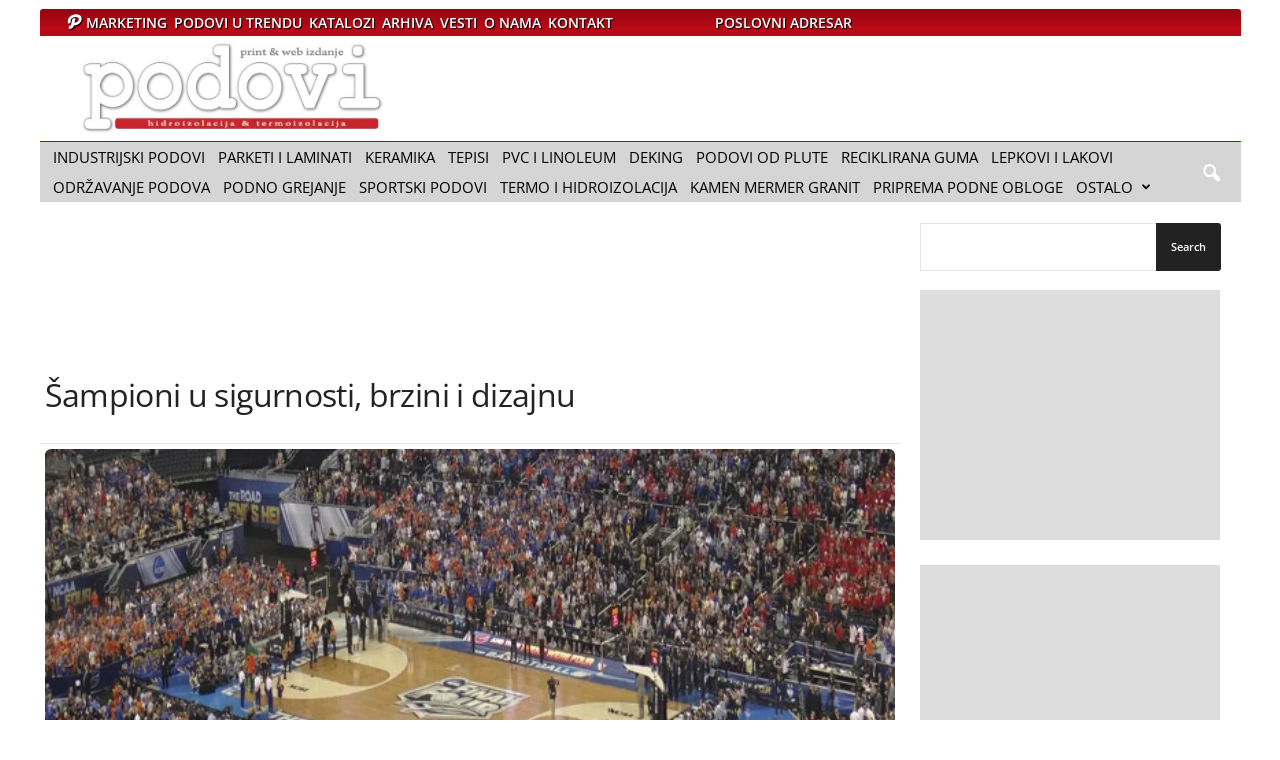

--- FILE ---
content_type: text/html; charset=UTF-8
request_url: https://www.podovi.org/sampioni-u-sigurnosti-brzini-i-dizajnu/
body_size: 34304
content:
<!DOCTYPE html>
<html lang="sr">
<head>
    <title>Šampioni u sigurnosti, brzini i dizajnu - PODOVI</title>
    <link rel="icon" type="image/x-icon" href="/favicon.ico">
    <meta charset="UTF-8">
    <meta name="viewport" content="width=device-width, initial-scale=1.0">  

           

    <link rel="preconnect" href="https://www.googletagmanager.com">
    <link rel="preconnect" href="https://securepubads.g.doubleclick.net">		

    <link rel="dns-prefetch" href="https://region1.google-analytics.com/">	
    <link rel="dns-prefetch" href="https://tpc.googlesyndication.com">
    <link rel="dns-prefetch" href="https://pagead2.googlesyndication.com"> 
    <link rel="dns-prefetch" href="https://adservice.google.com">  


    <link rel="preload" href="https://www.googletagmanager.com/gtm.js?id=GTM-WCHTWGD" as="script" />    
     
    <link rel="preload" as="font" type="font/woff" href="https://www.podovi.org/wp-content/themes/Newsmag/images/icons/newsmag.woff?17" crossorigin /> 
    <link rel="preload" as="font" type="font/woff2" href="https://www.podovi.org/wp-content/themes/Newsmag-child/fonts/open-sans-v34-latin-ext_latin-regular.woff2" crossorigin />
    <link rel="preload" as="font" type="font/woff2" href="https://www.podovi.org/wp-content/themes/Newsmag-child/fonts/open-sans-v34-latin-ext_latin-600.woff2" crossorigin /> 

    
<style>
@font-face {
  font-family: "newsmag";  
  font-style: normal;
  font-display: swap;
  font-weight: 400;
  src: local('newsmag'), url(https://www.podovi.org/wp-content/themes/Newsmag/images/icons/newsmag.woff?17) format("woff");
}
/* latin */
@font-face {
  font-family: 'Open Sans';
  font-style: normal;
  font-display: swap;
  font-weight: 400;
  src: local('Open Sans Regular'), local('OpenSans-Regular'), url(https://www.podovi.org/wp-content/themes/Newsmag-child/fonts/open-sans-v34-latin-ext_latin-regular.woff2) format('woff2');  
}
@font-face {
  font-family: 'Open Sans';
  font-style: normal;
  font-display: swap;
  font-weight: 600;
  src: local('Open Sans SemiBold'), local('OpenSans-SemiBold'), url(https://www.podovi.org/wp-content/themes/Newsmag-child/fonts/open-sans-v34-latin-ext_latin-600.woff2) format('woff2');
}
.fa-house:before {
    content: '\e822';
    font-family: 'newsmag';
}
@media screen and (max-width: 767px) {
ul #menu-top-meni {font-size: 12px;font-weight: 600;line-height: 30px;margin-right: 3px;padding-right: 3px;color: #fff;font-family: 'Open Sans',arial,sans-serif;text-transform: uppercase;}
#menu-item-7370 a {margin-left: 0px;padding: 0 5px 0 5px;color: #080769;background-color: whitesmoke;}
}

figure.wp-caption.featured {
    margin-bottom: 15px;
}

.fa-house:before{content:'\e822';font-family:newsmag}.clearfix::after,.clearfix::before{display:table;content:''}.clearfix::after{clear:both}.tnp-widget{width:100%;display:block;box-sizing:border-box}.tnp-widget .tnp-field{margin-bottom:10px;border:0;padding:0}.tnp-widget label{display:block;color:inherit;font-size:14px}.tnp-widget input[type=email],.tnp-widget input[type=submit],.tnp-widget input[type=text]{width:100%;padding:10px;display:block;border:1px solid #ddd;border-color:#ddd;background-color:#f4f4f4;background-image:none;text-shadow:none;color:#444;font-size:14px;line-height:normal;box-sizing:border-box;height:auto}.tnp-widget input.tnp-submit{background-color:#444;background-image:none;text-shadow:none;color:#fff;margin:0}.tnp-field input[type=submit]{position:inherit}body{visibility:visible!important}html{font-family:sans-serif;-ms-text-size-adjust:100%;-webkit-text-size-adjust:100%}body{margin:0}article,aside,figcaption,figure,footer,header{display:block}a{background:0 0}strong{font-weight:700}h1{font-size:2em;margin:.67em 0}sup{font-size:75%;line-height:0;position:relative;vertical-align:baseline}sup{top:-.5em}img{border:0;display:block}figure{margin:0}input{color:inherit;font:inherit;margin:0}html input[type=button],input[type=submit]{-webkit-appearance:button}input::-moz-focus-inner{border:0;padding:0}input{line-height:normal}.td-container-border:after{position:absolute;bottom:0;right:0;display:block;content:'';height:100%;width:1px;box-sizing:border-box;-moz-box-sizing:border-box;-webkit-box-sizing:border-box;background-color:#e6e6e6;z-index:-1}.td-ss-main-sidebar{-webkit-backface-visibility:hidden;z-index:1}.td-container{width:1021px;margin-right:auto;margin-left:auto;border-bottom:1px solid #e6e6e6;background-color:#fff;position:relative;clear:both;z-index:1}.td-pb-row{width:100%;margin-bottom:0;margin-left:0}.td-pb-row:after,.td-pb-row:before{display:table;content:""}.td-pb-row:after{clear:both}.td-pb-row{position:relative}.td-pb-row .td-pb-span4:nth-of-type(3):after{content:'';position:absolute;background-color:#e6e6e6;top:0;width:1px;height:100%;display:block;left:-341px}@media (max-width:767px){.td-pb-row .td-pb-span4:nth-of-type(3):after{display:none}}.td-pb-row .td-pb-span4:nth-last-of-type(3):after{content:'';position:absolute;background-color:#e6e6e6;top:0;width:1px;height:100%;display:block;right:-341px}.td-container-border:before{content:'';position:absolute;background-color:#e6e6e6;top:0;width:1px;height:100%;display:block;left:0}@media (max-width:767px){.td-pb-row .td-pb-span4:nth-last-of-type(3):after{display:none}.td-container-border:before{display:none}}.td-main-content{position:relative}.td-main-content:before{content:'';position:absolute;background-color:#e6e6e6;top:0;width:1px;height:100%;display:block;right:-1px}@media (max-width:767px){.td-main-content:before{display:none}}.td-main-sidebar:before{content:'';position:absolute;background-color:#e6e6e6;top:0;width:1px;height:100%;display:block;right:-1px}@media (max-width:767px){.td-main-sidebar:before{display:none}}.td-pb-row [class*=td-pb-span]{display:block;min-height:1px;float:left;margin-left:0;border-left:1px solid #e6e6e6}.td-pb-span4{width:340px;position:relative}.td-pb-span8{width:680px}.td-pb-span12{width:1020px}.td-pb-padding-side{padding:0 19px 0 20px}@media (min-width:768px) and (max-width:1023px){.td-pb-row .td-pb-span4:nth-of-type(3):after{left:-253px}.td-pb-row .td-pb-span4:nth-last-of-type(3):after{right:-253px}.td-main-sidebar:before{right:0}.td-pb-padding-side{padding:0 17px}}@media (max-width:767px){.td-pb-padding-side{padding:0 10px}}.td-pb-border-top{border-top:1px solid #e6e6e6}p{margin-top:0}.wpb_button{display:inline-block;font-family:open sans,arial,sans-serif;font-weight:600;line-height:24px;text-shadow:none;margin-bottom:20px!important;margin-left:20px;margin-right:20px;border:none}.td-block-row{width:100%}.td-block-row:after,.td-block-row:before{display:table;content:""}.td-block-row:after{clear:both}.td-block-row [class*=td-block-span]{display:block;min-height:1px;float:left}.td-block-span12{padding-left:20px;padding-right:19px}.td-block-span6{width:339px;padding-left:20px;padding-right:19px}.td-block-row .td-block-span6:first-child{width:340px;padding-right:20px}@media (min-width:768px) and (max-width:1023px){.td-container{width:756px}.td-pb-span4{width:252px}.td-pb-span8{width:504px}.td-pb-span12{width:756px}.td-block-span12{padding-left:17px;padding-right:16px}.td-block-span6{width:251px;padding-left:17px;padding-right:16px}.td-block-row .td-block-span6:first-child{width:252px;padding-right:17px}}@media (max-width:767px){.td-container{width:100%}.td-pb-row{width:100%!important}.td-pb-row .td-pb-span12,.td-pb-row .td-pb-span4,.td-pb-row .td-pb-span8{float:none;width:100%!important;margin-bottom:0!important;padding-bottom:0;border-left:none}.td-block-span12,.td-block-span6{float:none;width:100%!important;margin-bottom:0!important;padding-bottom:0;padding-left:10px;padding-right:10px!important}.td-container-border:after{display:none}}.td-header-container{width:1021px;margin-right:auto;margin-left:auto;position:relative}@media (min-width:768px) and (max-width:1023px){.td-header-container{width:756px}}.td-header-main-menu{background-color:#222;position:relative;z-index:3}.td-header-menu-wrap{min-height:44px}.td-header-row:after,.td-header-row:before{display:table;content:""}.td-header-row:after{clear:both}.td-header-row [class*=td-header-sp]{display:block;min-height:1px;float:left}.td-header-border:before{content:"";background-color:#4db2ec;display:block;height:4px}@media (max-width:767px){.td-header-container{width:100%}.td-header-main-menu{height:53px}.td-header-menu-wrap{min-height:53px}.td-header-border:before{display:none}}.td-visual-hidden{border:0;width:1px;height:1px;margin:-1px;overflow:hidden;padding:0;position:absolute}.td-header-container{clear:both}.td-header-sp-logo{width:272px;position:relative;margin-bottom:8px;margin-top:8px}.td-header-sp-logo a{height:114px;display:block}.sf-menu,.sf-menu li,.sf-menu ul{margin:0;padding:0;list-style:none}.sf-menu{margin-left:21px;margin-right:38px}.sf-menu ul{position:absolute;top:-999em}.sf-menu ul li{width:100%}.sf-menu li{float:left;position:relative}.sf-menu .td-menu-item>a{display:block;position:relative}.sf-menu li ul{left:-9px;z-index:99}.sf-menu ul{visibility:hidden}.sf-menu>li>a{padding:0 15px;line-height:44px;font-size:14px;color:#fff;font-weight:700;font-family:'Open Sans',arial,sans-serif;text-transform:uppercase;-webkit-backface-visibility:hidden}@media (min-width:768px) and (max-width:1023px){.td-header-sp-logo{width:248px}.td-header-sp-logo a{height:90px}.sf-menu{margin-left:17px}.sf-menu li ul{left:-14px}.sf-menu>li>a{font-size:11px;padding:0 10px}}#td-header-menu{min-height:44px}.td-normal-menu ul{box-shadow:1px 1px 4px rgba(0,0,0,.15)}.sf-menu ul{font-family:'Open Sans',arial,sans-serif;background:#fff}.sf-menu ul .td-menu-item>a{padding:7px 32px 8px 24px;font-size:12px;color:#111;line-height:21px}.sf-menu ul li:first-child>a{margin-top:11px}.sf-menu ul li:last-child>a{margin-bottom:10px}.sf-menu .sub-menu{-webkit-backface-visibility:hidden}.header-search-wrap .td-icon-search{display:inline-block;font-size:19px;color:#fff;padding-top:11px;padding-left:14px;height:44px;width:44px}#td-top-search{position:absolute;right:8px;top:50%;margin-top:-22px}@media (min-width:1024px) and (max-width:1041px){#td-outer-wrap{overflow:hidden}}#td-top-mobile-toggle{display:none;top:0;left:0;z-index:1}@media (max-width:767px){.td-header-sp-logo{margin-bottom:0}.sf-menu{display:none}.td-search-wrapper{position:absolute;right:0;top:50%}.header-search-wrap .td-icon-search{font-size:27px;padding-top:8px}#td-top-search{right:0;position:relative}#td-top-mobile-toggle{display:inline-block;position:relative}}#td-top-mobile-toggle a{display:block;height:53px;width:53px}#td-top-mobile-toggle i{font-size:26px;line-height:55px;padding-left:13px;display:inline-table;vertical-align:middle;color:#fff}.td-menu-background,.td-search-background{position:fixed;top:0;display:block;width:100%;height:113%;z-index:9999;visibility:hidden;overflow:hidden;background-color:#fff}.td-menu-background:before,.td-search-background:before{content:'';position:absolute;display:block;width:104%;height:100%;background:#68bfb2;background:-moz-linear-gradient(45deg,#68bfb2 0,#717bc3 100%);background:-webkit-gradient(left bottom,right top,color-stop(0,#68bfb2),color-stop(100%,#717bc3));background:-webkit-linear-gradient(45deg,#68bfb2 0,#717bc3 100%);background:-o-linear-gradient(45deg,#68bfb2 0,#717bc3 100%);background:-ms-linear-gradient(45deg,#68bfb2 0,#717bc3 100%);background:linear-gradient(45deg,#68bfb2 0,#717bc3 100%);z-index:10;right:-4px}.td-menu-background:after,.td-search-background:after{content:'';position:absolute;display:block;width:100%;height:100%;background-repeat:no-repeat;background-size:cover;background-position:center top;z-index:-10}.td-menu-background{transform:translate3d(-100%,0,0);-webkit-transform:translate3d(-100%,0,0)}.td-menu-background:after{transform:translate3d(14%,0,0);-webkit-transform:translate3d(14%,0,0)}.td-search-background{transform:translate3d(100%,0,0);-webkit-transform:translate3d(100%,0,0)}.td-search-background:after{transform:translate3d(-14%,0,0);-webkit-transform:translate3d(-14%,0,0)}#td-mobile-nav{position:absolute;width:100%;z-index:9999;transform:translate3d(-99%,0,0);-webkit-transform:translate3d(-99%,0,0);left:-1%;font-family:-apple-system,".SFNSText-Regular","San Francisco",Roboto,"Segoe UI","Helvetica Neue","Lucida Grande",sans-serif}#td-mobile-nav{overflow:hidden}#td-mobile-nav .td-menu-socials{padding:0 65px 0 20px;overflow:hidden;height:60px}.td-mobile-close{position:absolute;right:1px;top:0;z-index:1000}.td-mobile-close .td-icon-close-mobile{height:70px;width:70px;line-height:70px;font-size:21px;color:#fff;top:4px;position:relative;text-align:center;display:inline-block}.td-mobile-content{padding:20px 20px 0}.td-mobile-container{padding-bottom:20px;position:relative}.td-mobile-container i{line-height:1;text-align:center;display:inline-block}.td-mobile-content ul{list-style:none;margin:0;padding:0}.td-mobile-content li{float:none;margin-left:0;-webkit-touch-callout:none}.td-mobile-content li a{display:block;line-height:21px;font-size:20px;color:#fff;margin-left:0;padding:12px 30px 12px 12px;font-weight:700;letter-spacing:.01em}@media (max-width:320px){.td-mobile-content li a{font-size:20px}}.td-mobile-content .td-icon-menu-right{display:none;position:absolute;top:11px;right:-4px;z-index:1000;font-size:14px;padding:6px 12px;float:right;color:#fff;line-height:1;text-align:center;-webkit-transform-origin:50% 48% 0;-moz-transform-origin:50% 48% 0;-o-transform-origin:50% 48% 0;transform-origin:50% 48% 0;transform:rotate(-90deg);-webkit-transform:rotate(-90deg)}.td-mobile-content .td-icon-menu-right:before{content:'\e83d'}.td-mobile-content .sub-menu{max-height:0;overflow:hidden;opacity:0}.td-mobile-content .sub-menu a{padding:9px 26px 9px 36px!important;line-height:19px;font-size:15px;font-weight:400}.td-mobile-content .menu-item-has-children a{width:100%;z-index:1}.td-mobile-container{opacity:1}.td-login-inputs{position:relative}body,p{font-family:Verdana,Geneva,sans-serif;font-size:13px;line-height:21px;color:#222;overflow-wrap:break-word;word-wrap:break-word}p{margin-bottom:21px}a{color:#4db2ec;text-decoration:none!important}ul{padding:0;list-style-position:inside}ul li{line-height:24px}.td-post-content{font-size:14px;line-height:24px}.td-post-content p{font-size:14px;line-height:24px;margin-bottom:24px}.td-post-content .alignnone{display:inline-block;margin-bottom:0}h1,h3,h4{font-family:'Open Sans',arial,sans-serif;color:#222;font-weight:400;margin:6px 0}h1{font-size:32px;line-height:40px;margin-top:33px;margin-bottom:23px;letter-spacing:-.02em}h3{font-size:22px;line-height:30px;margin-top:27px;margin-bottom:17px}h4{font-size:19px;line-height:29px;margin-top:24px;margin-bottom:14px}.td-post-content h3:first-child{margin-top:4px}.td-post-content img{margin-bottom:21px}.td-post-content figure img{margin-bottom:0}.alignnone{margin-top:0}.aligncenter{text-align:center;clear:both;display:block;margin:6px auto}figure.aligncenter{margin-bottom:0}.aligncenter img{width:100%}.wp-caption-text{font-family:Verdana,Geneva,sans-serif;text-align:right;margin:4px 0 17px;font-size:11px;font-style:italic;font-weight:400;line-height:17px;color:#444;z-index:1}.wp-caption{text-align:center;max-width:100%}.wp-caption img{max-width:100%!important}.post{font-family:Verdana,Geneva,sans-serif;font-size:12px;line-height:21px;color:#444}input[type=submit]{font-family:'Open Sans',arial,sans-serif;font-size:11px;font-weight:600;line-height:16px;background-color:#222;border-radius:3px;color:#fff;border:none;padding:7px 12px}input[type=email],input[type=text]{font-family:Verdana,Geneva,sans-serif;font-size:12px;line-height:21px;color:#444;border:1px solid #e6e6e6;width:100%;max-width:100%;height:34px;padding:3px 9px}input[type=password]{width:100%;position:relative;top:0;display:inline-table;vertical-align:middle;font-size:12px;line-height:21px;color:#444;border:1px solid #ccc;max-width:100%;height:34px;padding:3px 9px;margin-bottom:10px}.td-module-title{font-family:'Open Sans',arial,sans-serif}.td-module-title a{color:#111}.td_module_wrap{position:relative;z-index:0}.td-module-thumb{position:relative;margin-bottom:12px}.td-module-thumb .entry-thumb{display:block;width:auto}.td-module-image{position:relative}.td_module_1 .entry-title{font-size:19px;font-weight:600;line-height:24px;margin:0 0 9px}@media (min-width:768px) and (max-width:1023px){.td_module_1 .entry-title{font-size:15px!important;line-height:19px!important;margin-bottom:8px}}@media (max-width:767px){input[type=password]{font-size:16px}.td-module-thumb .entry-thumb{width:100%}.td_module_1 .entry-title{font-size:19px!important;line-height:24px!important}}@media (max-width:1023px){.td_module_1 .td-module-thumb{margin-bottom:8px}}.td_module_1 .meta-info{margin-bottom:14px;line-height:11px}@media (max-width:1023px){.td_module_1 .meta-info{margin-bottom:10px}}.td_module_1{padding-bottom:36px}.td_module_1 .entry-title{margin-bottom:8px}@media (min-width:1024px){.td_module_1 .entry-thumb{min-height:160px}}.td_block_wrap{position:relative;clear:both}.block-title{display:inline-block;line-height:20px;margin:0 0 20px 20px}@media (min-width:768px) and (max-width:1023px){.td_module_1{padding-bottom:32px}.td_module_1 .entry-title{margin-bottom:7px}.td_module_1 .entry-thumb{min-height:116px}.block-title{margin-left:17px}}@media (max-width:767px){.block-title{margin-left:10px;margin-right:10px}}.block-title>span{font-family:'Open Sans',arial,sans-serif;font-size:11px;font-weight:700;color:#fff;background-color:#222;border-radius:3px;padding:2px 15px;position:relative;display:inline-table;vertical-align:middle;line-height:16px;top:-2px}.td-post-category{font-family:'Open Sans',arial,sans-serif;padding:2px 5px 3px;background-color:#222;border-radius:3px;font-size:10px;font-weight:600;font-style:normal;color:#fff;margin-right:5px;position:relative;display:inline-block;overflow:hidden;text-overflow:ellipsis;white-space:nowrap;max-width:100%;vertical-align:middle;line-height:1}*{-webkit-box-sizing:border-box;box-sizing:border-box}:after,:before{-webkit-box-sizing:border-box;box-sizing:border-box}img{max-width:100%;height:auto}.td-ss-main-content{position:relative;padding-left: 0px;}.td-search-form-widget{position:relative;line-height:21px}.td-search-form-widget .wpb_button{border-radius:0 3px 3px 0;height:32px;position:absolute;right:0;top:0;text-shadow:none;padding:7px 15px 8px;line-height:16px;margin:0}.td-search-form-widget div{text-align:left}.td-search-form-widget .td-widget-search-input{width:95%;border-right:0;height:32px;line-height:21px;position:relative;top:0;display:inline-table;vertical-align:middle}.widget ul li{margin-left:0}.widget ul li:before{content:''}.td-post-header{padding-top:20px}.post footer{clear:both}.post p{line-height:1.72}.post header h1{font-family:'Open Sans',arial,sans-serif;font-weight:400;font-size:32px;line-height:40px;color:#222;margin:6px 0 7px;word-wrap:break-word}.meta-info{font-family:'Open Sans',arial,sans-serif;font-size:11px;color:#444;line-height:16px;margin-bottom:15px}@media (min-width:768px) and (max-width:1023px){.td-post-category{display:none}.td-post-header{padding-top:17px}.meta-info{margin-bottom:12px}}@media (max-width:767px){.td-post-header{padding-top:15px}.post p{padding-left:0!important;padding-right:0!important}.post header h1{font-size:28px;line-height:36px}.meta-info{margin-bottom:10px}}.td-post-content{padding-top:20px;border-top:1px solid #e6e6e6}.td-post-source-tags{margin:15px 0 18px}@media (min-width:768px) and (max-width:1023px){.td-post-content{padding-top:17px}.td-post-source-tags{margin:11px 0 14px}}@media (max-width:767px){.td-post-content{padding-top:10px}.td-post-source-tags{margin:5px 0 8px}.td-post-next-prev .td-block-span6{width:50%!important;padding:0 10px!important}}.td-tags{font-family:'Open Sans',arial,sans-serif;font-size:9px;font-weight:700;text-transform:uppercase;font-style:normal;margin:0;padding:0;height:15px;line-height:15px;display:table}.td-tags a{margin:0 3px 0 0}.td-tags span{margin-right:3px}.td-post-next-prev{border-top:1px solid #e6e6e6;position:relative}.td-next-prev-separator{position:absolute;width:1px;height:100%;background-color:#e6e6e6;display:block;left:50%}.td-post-prev-post{position:relative}.td-block-span6.td-post-prev-post{width:50%!important;padding:0 20px!important}.td-post-next-prev-content{display:inline-block;font-family:'Open Sans',arial,sans-serif}.td-post-next-prev-content span{display:block;font-size:12px;color:#c1c1c1;font-weight:600;margin:33px 0 6px}.td-post-next-prev-content a{display:block;font-size:15px;color:#222;font-weight:700;line-height:21px;margin-bottom:38px;word-break:break-word}.author-box-wrap{border-top:1px solid #e6e6e6;padding:21px 19px 17px 20px}.author-box-wrap .desc{margin-left:116px}@media (min-width:768px) and (max-width:1023px){.td-block-span6.td-post-prev-post{padding:0 17px!important}.td-post-next-prev-content span{margin-top:29px}.td-post-next-prev-content a{margin-bottom:34px}.author-box-wrap{padding:17px 17px 13px}.author-box-wrap .desc{margin-left:113px}}.author-box-wrap .avatar{float:left;max-width:96px}.td-author-description{margin-bottom:6px}.td-author-name{font-family:'Open Sans',arial,sans-serif;font-size:15px;line-height:21px;font-weight:700;margin:6px 0 8px}@media (max-width:767px){.td-block-span6.td-post-prev-post{padding:0 10px!important}.td-post-next-prev-content span{margin-top:19px}.td-post-next-prev-content a{margin-bottom:24px}.author-box-wrap{padding:10px}.author-box-wrap .desc{margin:0;text-align:center}.author-box-wrap .avatar{float:none;margin-right:auto;margin-left:auto;margin-bottom:9px}.td-author-name{margin:0 0 4px}}.td-author-name a{color:#222}.gallery-item{display:inline-block;text-align:center;vertical-align:top;width:100%}.gallery-item .gallery-caption{text-align:left;position:relative;bottom:17px;margin-bottom:0}.gallery-item .gallery-icon img{margin-bottom:20px}.gallery-columns-2{margin-bottom:20px}.gallery-columns-2 img{border-bottom:2px solid #fff;border-right:1px solid #fff;border-left:1px solid #fff;margin-bottom:0!important}.gallery-columns-2 .gallery-caption{display:none}.gallery-columns-2 .gallery-item{max-width:50%}[class*=" td-icon-"]:before,[class^=td-icon-]:before{font-family:newsmag;font-style:normal;font-weight:400;speak:none;display:inline-block;text-decoration:inherit;text-align:center;font-variant:normal;text-transform:none;line-height:1;-webkit-font-smoothing:antialiased;-moz-osx-font-smoothing:grayscale}.td-icon-menu-left:before{content:'\e807'}.td-icon-menu-right:before{content:'\e808'}.td-icon-menu-up:before{content:'\e809'}.td-icon-instagram:before{content:'\e81d'}.td-icon-facebook:before{content:'\e818'}.td-icon-pinterest:before{content:'\e825'}.td-icon-search:before{content:'\e80a'}.td-icon-reddit:before{content:'\e827'}.td-icon-linkedin:before{content:'\e81f'}.td-icon-twitter:before{content:'\e831'}.td-icon-mobile:before{content:'\e80d'}.td-icon-close-mobile:before{content:'\e900'}.td-icon-modal-back:before{content:"\e901"}.td-icon-plus:before{content:'\ea0a'}.td-icon-mail:before{content:'\e810'}.td-icon-whatsapp:before{content:'\f232'}.td-icon-copy_url:before{content:"\e931"}.td-icon-check:before{content:"\e9db"}.widget{padding:0 19px 0 20px;margin-bottom:13px}.widget a{color:#222}.widget ul{list-style:none;padding:0;margin:0}.widget li{line-height:30px;list-style:none;padding:0;margin:0}.widget .block-title{margin-left:0;margin-top:21px;margin-bottom:7px}@media (min-width:768px) and (max-width:1023px){.widget{padding:0 17px}.widget .block-title{margin-top:17px}}.widget_search{margin-bottom:19px;margin-top:21px}.widget_search .td-widget-search-input{width:95%}.widget_search .wpb_button{margin:0!important}@media (min-width:768px) and (max-width:1023px){.widget_search .wpb_button{margin:0 17px 0 0}.widget_search{margin:17px 0 15px}}@media (max-width:767px){.widget{padding:0 10px}.widget_search .wpb_button{margin:0 10px 0 0}.widget_search{margin:17px 0 15px}}.widget_text{margin-bottom:16px}.widget_text ul{margin-bottom:21px}.widget_text ul li{list-style:disc;list-style-position:inside;line-height:24px}.widget_text a{color:#4db2ec}.tagdiv-small-theme .td-menu-background,.tagdiv-small-theme .td-search-background{visibility:visible}.tagdiv-small-theme #td-mobile-nav .td-mobile-content{padding-top:74px}.tagdiv-small-theme #td-mobile-nav .menu-item{position:relative}.clearfix:after,.clearfix:before{display:table;content:"";line-height:0}.clearfix:after{clear:both}.wpb_button{margin-bottom:0}.td-main-sidebar{z-index:1}body .td-header-row .td-header-sp-rec{min-height:0}.td-main-menu-logo{display:none;float:left;height:44px}.td-main-menu-logo a{line-height:44px}.td-main-menu-logo img{max-height:44px;margin:0 21px;position:relative;vertical-align:middle;display:inline-block;padding-top:3px;padding-bottom:3px;width:auto}@media (min-width:768px) and (max-width:1023px){.td-main-menu-logo img{margin:0 17px}}@media (max-width:767px){.td-main-menu-logo{display:block;float:none;height:auto!important}.td-main-menu-logo img{margin:auto;bottom:0;top:0;left:0;right:0;position:absolute;max-height:45px!important}.td-header-sp-logo{display:none!important}}.td-header-sp-logo img{bottom:0;max-height:90px;left:0;margin:auto;position:absolute;right:0;top:0;width:auto}.td-header-sp-rec{float:right;margin-bottom:8px;margin-top:8px;width:728px;position:relative}@media (min-width:1024px) and (max-height:768px){.td-header-sp-rec{margin-right:7px}}.td-header-sp-rec .td-header-ad-wrap{height:114px;display:block}.td-logo-in-header .td-sticky-disable.td-header-logo,.td-logo-in-header .td-sticky-disable.td-mobile-logo{display:none}.td-header-style-1 .td-header-top-menu{position:relative;top:10px}.td-header-style-1 .td-header-sp-rec{float:right}.top-header-menu{list-style:none;padding:0;margin:0}.top-header-menu li{display:inline-block;position:relative;zoom:1;z-index:9}.top-header-menu li a{color:#222;margin:0 12px 0 0;font-family:'Open Sans',arial,sans-serif;font-weight:700;font-size:11px;line-height:29px}@media (min-width:768px) and (max-width:1023px){.td-header-sp-logo img{max-height:70px}.td-header-sp-rec{width:508px}.td-header-sp-rec .td-header-ad-wrap{height:90px}.top-header-menu li a{font-size:10px}}.top-header-menu a{text-transform:uppercase}@media (max-height:768px){.td-header-top-menu{padding:0 16px}}@media (max-width:767px){.td-header-sp-rec{margin-bottom:0;margin-top:0;width:100%;float:none;min-height:0!important}.td-header-sp-rec .td-header-ad-wrap{height:auto;margin-left:auto;margin-right:auto;display:table}.td-logo-in-header .td-sticky-disable.td-mobile-logo{display:block}.td-header-style-1 .td-header-sp-rec{float:none}.td-header-top-menu{display:none}}.td-top-bar-container{display:inline-block;width:100%;float:left}.td-header-sp-top-menu{position:relative;padding-left:0}.td-header-sp-top-menu .top-header-menu{display:inline-block}.td-header-sp-top-menu .menu-top-container{display:inline-block}.td-header-sp-top-menu .menu-top-container li:last-child a{margin-right:0}.header-search-wrap .header-search{z-index:2}.header-search-wrap #td-header-search-button{display:block;position:relative}.header-search-wrap #td-header-search-button-mob{display:none;position:relative}.header-search-wrap .td-drop-down-search{position:absolute;padding:0;top:100%;border-radius:0;border-width:0 1px 1px;border-style:solid;border-color:#e6e6e6;z-index:98;display:none;right:0;width:341px;background:#fff}@media (max-width:400px){.header-search-wrap .td-drop-down-search{width:101%}}.header-search-wrap .td-drop-down-search .btn{position:absolute;border-radius:0 3px 3px 0;height:32px;line-height:17px;padding:7px 15px 8px;text-shadow:none;vertical-align:top;right:0}.header-search-wrap .td-drop-down-search:before{position:absolute;top:-6px;right:24px;display:block;content:'';width:0;height:0;border-style:solid;border-width:0 5.5px 6px;border-color:transparent transparent #fff;box-sizing:border-box;-moz-box-sizing:border-box;-webkit-box-sizing:border-box}.header-search-wrap .td-drop-down-search #td-header-search{background-color:#fff!important;width:95%;height:32px;margin:0;border-right:0;line-height:17px}.header-search-wrap .td-drop-down-search .td-search-form{margin:21px 20px 20px 21px}.td-header-border #td-top-search{margin-top:-20px}@media (max-width:767px){.header-search-wrap #td-header-search-button{display:none}.header-search-wrap #td-header-search-button-mob{display:block;right:9px}.header-search-wrap .td-drop-down-search{right:-1px}.header-search-wrap .td-drop-down-search .btn{line-height:17px}.header-search-wrap .td-drop-down-search:before{right:23px}.td-header-border #td-top-search{margin-top:-22px}}.td-search-wrap-mob{padding:0;position:absolute;width:100%;height:auto;top:0;text-align:center;z-index:9999;visibility:hidden;color:#fff;font-family:-apple-system,".SFNSText-Regular","San Francisco",Roboto,"Segoe UI","Helvetica Neue","Lucida Grande",sans-serif}.td-search-wrap-mob .td-drop-down-search{opacity:0;visibility:hidden;-webkit-backface-visibility:hidden;position:relative}.td-search-wrap-mob #td-header-search-mob{color:#fff;font-weight:700;font-size:26px;height:40px;line-height:36px;border:0;background:0 0;outline:0;margin:8px 0;padding:0;text-align:center}.td-search-wrap-mob .td-search-input{margin:0 5%;position:relative}.td-search-wrap-mob .td-search-input span{opacity:.8;font-size:12px}.td-search-wrap-mob .td-search-input:after,.td-search-wrap-mob .td-search-input:before{content:'';position:absolute;display:block;width:100%;height:1px;background-color:#fff;bottom:0;left:0;opacity:.2}.td-search-wrap-mob .td-search-input:after{opacity:.8;transform:scaleX(0);-webkit-transform:scaleX(0)}.td-search-wrap-mob .td-search-form{margin-bottom:30px}.td-search-wrap-mob i{line-height:1;text-align:center;display:inline-block}.td-search-close{text-align:right;z-index:1000}.td-search-close .td-icon-close-mobile{height:70px;width:70px;line-height:70px;font-size:21px;color:#fff;position:relative;top:4px;right:0;display:inline-block;text-align:center}.td-post-small-box{height:15px;line-height:15px;margin-bottom:3px}.td-post-small-box a{background-color:#a5a5a5;margin:0 0 0 3px;padding:1px 7px;color:#fff}.td_block_related_posts{position:relative}.td_block_related_posts .td-related-span4{padding-bottom:17px}.td_block_related_posts .entry-title{margin:0;font-weight:600;font-size:13px;line-height:17px}.td_block_related_posts .td-module-thumb{margin-bottom:6px;position:relative}@media (max-width:767px){.td_block_related_posts{margin-bottom:40px}.td_block_related_posts .entry-title{font-size:11px!important;line-height:12px!important;margin-top:4px}.td_block_related_posts .td-module-thumb{margin-bottom:0}}.td_block_related_posts .td-next-prev-wrap{display:inline-block;position:absolute;top:0;right:0;margin:20px 19px 0 0}@media (min-width:1024px){.td_block_related_posts .entry-thumb{min-height:150px}}.td-related-title{font-family:'Open Sans',arial,sans-serif;font-size:11px;font-weight:700;line-height:16px;margin:22px 0 22px 20px}@media (min-width:768px) and (max-width:1023px){.td_block_related_posts .td-next-prev-wrap{margin:17px 17px 0 0}.td_block_related_posts .entry-thumb{min-height:108px}.td-related-title{margin:19px 0 19px 17px}}@media (max-width:767px){.td_block_related_posts .td-next-prev-wrap{top:auto!important;bottom:-40px;left:0;margin:0 auto;text-align:center}.td-related-title{display:table;margin-left:auto;margin-right:auto}}.td-related-title .td-related-left{color:#222;border-radius:3px 0 0 3px;padding:1px 15px;border:1px solid #222;white-space:nowrap}.td-related-title .td-related-right{border-radius:0 3px 3px 0;border-top:1px;border-right:1px;border-bottom:1px;border-left:0;border-color:#222;border-style:solid;padding:1px 14px;background-color:#fff;color:#222;white-space:nowrap}.td-related-title .td-cur-simple-item{background-color:#222;color:#fff}.td-post-sharing{margin-left:-3px;margin-right:-3px;font-family:'Open Sans',arial,sans-serif;text-align:left;z-index:2;white-space:nowrap;opacity:0}.td-post-sharing-bottom{padding-top:10px;padding-bottom:3px;border-top:1px solid #e6e6e6}.td-social-but-icon{height:40px;padding-left:13px;padding-right:13px;line-height:40px;z-index:1}.td-social-but-icon i{position:relative;vertical-align:middle}.td-ps-bg .td-social-mail .td-social-but-icon,.td-ps-bg .td-social-mail .td-social-but-text{background-color:#000}.td-ps-big .td-social-but-icon{display:block;height:auto;line-height:60px}.td_module_6 .entry-title{font-size:13px;font-weight:600;line-height:18px;margin:0 0 7px}@media (min-width:768px) and (max-width:1023px){.td_module_6 .entry-title{margin-bottom:5px;font-size:12px!important;line-height:15px!important}.td_module_6 .td-module-thumb{width:80px}}@media (max-width:767px){.td_module_6 .entry-title{font-size:14px!important;line-height:19px!important}}.td_module_6 .meta-info{margin-bottom:0;line-height:11px}.wpb_button{display:inline-block;font-family:'Open Sans',arial,sans-serif;font-weight:600;line-height:24px;text-shadow:none;margin-bottom:20px!important;margin-left:20px;margin-right:20px;border:none}.td_module_6:after,.td_module_6:before{display:table;content:"";line-height:0}.td_module_6:after{clear:both}.td_module_6 .td-module-thumb{position:absolute}.td_module_6 .item-details{margin-left:115px;margin-bottom:20px;min-height:76px}.td_module_6 .entry-thumb{width:100px;height:auto}@media (min-width:1024px){.td_module_6 .entry-thumb{min-height:75px}}.td-pulldown-filter-list{display:none;position:absolute;top:8px;right:-1px;z-index:2;background-color:rgba(255,255,255,.95);-webkit-border-radius:3px;-webkit-border-top-right-radius:0;-moz-border-radius:3px;-moz-border-radius-topright:0;border-radius:3px;border-top-right-radius:0;padding:5px 0 7px;text-align:left}.td-pulldown-filter-list{-webkit-animation-duration:.3s;animation-duration:.3s}.td_block_inner{-webkit-animation-duration:.5s;animation-duration:.5s}.td-next-prev-wrap{margin:0 0 0 20px;line-height:21px;clear:both}.td-next-prev-wrap a{display:inline-block;margin-bottom:19px}.td-next-prev-wrap .td-ajax-prev-page{margin-right:4px}.td-next-prev-wrap i{-webkit-border-radius:3px;-moz-border-radius:3px;border-radius:3px;border:1px solid #e6e6e6;font-size:9px;color:#444;line-height:1;padding:3px 6px}.ajax-page-disabled{opacity:.5}.td_block_3,.td_block_7{position:relative;padding-top:20px}@media (min-width:768px) and (max-width:1023px){.td_module_6 .item-details{margin-left:92px;margin-bottom:10px}.td_module_6 .entry-thumb{min-height:60px}.td-next-prev-wrap{margin:0 0 0 17px}.td-next-prev-wrap a{margin-bottom:16px}.td_block_3,.td_block_7{padding-top:17px}}@media (max-width:767px){.td_module_6 .item-details{margin-left:114px}.td-next-prev-wrap{margin:0 0 0 10px}.td-next-prev-wrap a{margin-bottom:19px}.td_block_3,.td_block_7{padding-top:17px}}.td_block_3 .block-title,.td_block_7 .block-title{margin:0 0 20px 20px}.td_block_3 .td_block_inner,.td_block_7 .td_block_inner{clear:right}.td_block_3 .td-block-span12:last-child .td_module_1{padding-bottom:11px}.td-related-row{width:100%}.td-related-row:after,.td-related-row:before{display:table;content:""}.td-related-row:after{clear:both}.td-related-row [class*=td-related-span]{display:block;min-height:1px;float:left}.td-related-span4{width:220px;padding-left:20px}@media (min-width:768px) and (max-width:1023px){.td_block_3 .block-title,.td_block_7 .block-title{margin:0 0 17px 17px}.td-related-span4{width:162px;padding-left:17px}}@media (max-width:767px){.td_block_3 .block-title,.td_block_7 .block-title{margin:0 0 17px 10px}.td-related-row{padding-right:10px}.td-related-span4{width:33.33%;padding-left:10px}}.td-footer-container{margin-right:auto;margin-left:auto;position:relative;background-color:#222;padding:42px 0 20px;color:#fff;z-index:0}.td-footer-container a{color:#fff}.td-footer-container:before{content:'';position:absolute;top:0;left:0;width:100%;height:100%;background-repeat:no-repeat;background-size:auto;background-position:center bottom;z-index:-1;border-left:0 solid #e6e6e6;border-right:0 solid #e6e6e6}@media (max-width:767px){.td-footer-container:before{border-width:0!important}.td-footer-container .td-pb-span12,.td-footer-container .td-pb-span4{padding-bottom:20px}}.td-footer-container .widget_text p{color:#fff}.td-footer-container .td-pb-span12,.td-footer-container .td-pb-span4{border-left:none}.td-footer-container.td-container{border-bottom-width:0}.td-footer-container .widget{padding-bottom:20px}.td-footer-container .td-pb-row .td-pb-span4:after{display:none}.td-scroll-up{-webkit-transform:translateZ(0);position:fixed;bottom:4px;right:5px;border-radius:3px;width:38px;height:38px}.td-scroll-up .td-icon-menu-up{position:relative;color:#fff;font-size:20px;display:block;text-align:center;width:38px;top:7px}.mfp-hide{display:none!important}#login_pass{display:none!important}.white-popup-block{position:relative;margin:0 auto;max-width:500px;min-height:500px;font-family:'Open Sans',arial,sans-serif;text-align:center;color:#fff;vertical-align:top;-webkit-box-shadow:0 0 20px 0 rgba(0,0,0,.2);box-shadow:0 0 20px 0 rgba(0,0,0,.2);padding:0 0 24px;overflow:hidden}.white-popup-block:after{content:'';width:100%;height:100%;position:absolute;top:0;left:0;display:block;background:rgba(0,0,0,.8);background:-webkit-gradient(left bottom,right top,color-stop(0,rgba(0,0,0,.8)),color-stop(100%,rgba(0,0,0,.8)));background:-webkit-linear-gradient(45deg,rgba(0,0,0,.8) 0,rgba(0,0,0,.8) 100%);background:linear-gradient(45deg,rgba(0,0,0,.8) 0,rgba(0,0,0,.8) 100%);z-index:-2}.white-popup-block:before{content:'';width:100%;height:100%;position:absolute;top:0;left:0;display:block;background-size:cover;background-position:top;background-repeat:no-repeat;z-index:-3}body{background:#fff}img{border-radius:6px}strong{font-weight:600}@media (max-width:767px){.td-footer-container .td-pb-span12:last-child,.td-footer-container .td-pb-span4:last-child{padding-bottom:0}.sponsajt{max-width:100vw;overflow:auto;width:380px;height:80px}div#td-outer-wrap{max-width:100vw;overflow:hidden}}.gallery-item .gallery-caption,.wp-caption-text{font-size:12px;display:block;text-align:revert;bottom:0}div.gallery-columns-2{display:grid;grid-template-columns:1fr 1fr;gap:10px}.gallery-columns-2 .gallery-item{max-width:100%}.td-menu-background::before,.td-search-background::before{background:#b00914}.td-block-span12 .td-post-category{font-size:14px;border-left:2px solid #af0f1a;padding-left:10px;background-color:#fff;color:#af0f1a;border-radius:0}.td-header-container{background:#fff}.td-container,.td-header-container{font-family:"Open Sans",arial,sans-serif}.clr{clear:both}.widget_text a{color:#1f5f84}.td-footer-container a{color:#fff!important;font-size:16px}.td-module-thumb{background-color:#ddd;background-size:auto;border-radius:6px}.sf-menu{margin-left:5px;margin-right:5px}.td_module_6 .entry-title{font-size:15px;line-height:20px}.sf-menu>li>a{color:#000;font-size:15px;font-weight:400;line-height:30px;padding-bottom:0;padding-left:8px;padding-right:5px;padding-top:0;text-transform:uppercase}.td-header-border::before{background-color:#fff;content:"";display:block;height:1px}.td-header-row{width:100%}.td-header-style-1 .td-header-top-menu{margin-bottom:0;position:relative;top:9px;background-color:red;background-image:linear-gradient(#900712 0,#bd0a16 74%,#b30917 99%);border-bottom-left-radius:0;border-bottom-right-radius:0;border-top-left-radius:3px;border-top-right-radius:3px;display:block;height:27px;width:100%;margin-bottom:8px}@media (max-width:767px){.td-header-style-1 .td-header-top-menu{top:0;margin-bottom:0}}.td-header-style-1 .td-header-sp-top-menu{top:0!important}.top-header-menu li a{color:#fff!important;font-size:14px;font-weight:600!important;line-height:27px!important;margin-right:4px!important;margin-top:0!important;text-shadow:1px 1px 1px #000}.td-post-content img.bezucitavanja{width:100%}.td-header-main-menu{background-color:#d5d5d5}.td-pb-span4{margin-top:20px}.td-footer-container{width:100%!important;border-top:3px solid #888;padding-top:35px!important;padding-bottom:25px!important}.td-footer-container .td-pb-span4{margin-top:0!important;margin-bottom:0!important;padding-bottom:0!important}.td-footer-container .td-pb-span4{margin-top:20px;width:1220px!important;padding:5px;margin-left:auto!important;margin-right:auto!important;float:none!important}.pod8{float:left;width:79%;border-bottom:1px solid #555;padding:10px}.pod4{float:right;margin-top:10px}.pod8 p{display:inline-block;text-align:justify;font-size:16px;margin:0;color:#c2c2cc!important;background:0 0;padding-right:5px;line-height:24px}.td-header-sp-logo{margin-bottom:-8px!important;margin-top:0!important;z-index:2}.baner145{display:block}.baner145 div{float:left;margin-top:2px;visibility:inherit;width:145px;height:145px;margin-left:2px}.baner145 div:nth-child(even){margin-left:3px}.reklamakategorija{width:860px;height:120px}ul#menu-podnozje{text-align:center}#menu-podnozje li{display:inline;margin-right:10px;padding-right:10px;border-right:1px solid #333;text-shadow:1px 2px 6px #fff}.baner300,.baner600{margin:auto}.baner600{padding-bottom:10px!important}#menu-item-5315 a{margin-left:90px;font-size:14px;padding-left:5px;padding-bottom:1px;padding-right:5px}#div-gpt-ad-1443692811633-1,#div-gpt-ad-1443692811633-10,#div-gpt-ad-1443692811633-11,#div-gpt-ad-1443692811633-2,#div-gpt-ad-1443692811633-3,#div-gpt-ad-1443692811633-4,#div-gpt-ad-1443692811633-5,#div-gpt-ad-1443692811633-9{background-color:#ddd}@media screen and (max-width:1023px) and (min-width:768px){.top-header-menu li a{font-size:12px;font-weight:600;line-height:30px;margin-right:3px;padding-right:3px}.td-header-style-1 .td-header-sp-top-menu{min-width:650px;margin-top:0}.td-header-sp-top-menu{padding-left:10px!important}.td-header-sp-logo{width:220px!important}.widget{padding-left:6px!important;padding-right:6px!important}.pod8,.td-footer-container .td-pb-span4{width:100%!important}.pod4{width:220px!important}.pod4,.pod8{float:none!important;margin:auto;text-align:center}.pod8{padding-top:20px;padding-bottom:20px}.baner300 div{width:240px!important;height:200px!important}.baner600 div{width:240px!important;height:480px!important}.reklamakategorija{width:100%!important;height:120px;overflow:hidden;text-align:center;max-width:650px;margin-left:auto;margin-right:auto}#menu-item-5315 a{margin-left:0;font-size:12px}#menu-item-5324 a{display:none}}@media screen and (max-width:767px){#menu-item-12230,#menu-item-5310,#menu-item-5312,#menu-item-5324,#menu-item-5325{display:none}.baner145{display:block;max-width:300px;margin:auto}#menu-item-5315 a{margin-left:0;font-size:12px}.td-header-sp-rec{margin:5px 0}.reklamakategorija,.reklamakategorija div{width:100%!important;overflow:hidden;text-align:center;max-width:100%;margin-left:auto;margin-right:auto;max-height:80px}.pod8,.td-footer-container .td-pb-span4{width:100%!important}.pod4{width:220px!important}.pod4,.pod8{float:none!important;margin:auto;text-align:center}.pod8{padding-top:20px;padding-bottom:20px}}@media (min-width:768px){.td-post-content figure img{width:100%}.td-header-container{width:1201px}.td-header-sp-rec .td-header-ad-wrap{height:90px!important}.td-container{width:1201px}.td-header-sp-logo{position:absolute;margin-left:40px;height:105px;width:305px}.td-header-sp-logo img{max-height:105px}.td-pb-span8{width:860px}.td-pb-span4{width:340px}.td-block-span6{width:429px}.td_module_6 .entry-thumb{width:120px}.td_module_6 .item-details{margin-left:135px}.td-pb-span12{width:1200px}.td-container-border:before,.td-main-content:before,.td-main-sidebar:before{background-color:#fff;height:0}.td-container{border-bottom:0}.td-pb-row [class*=td-pb-span]{border-left:0}.td-related-span4{width:280px}.td_block_related_posts .entry-thumb{min-height:150px;min-width:260px}.td-container-border:after{background-color:#fff}.td-pb-padding-side{padding:5px}.td-pb-border-top{border-top:0}.td-pb-span4{margin-top:0}.td_block_3,.td_block_7{padding-top:5px}.td-block-row .td-block-span6:first-child{width:440px}.td-block-span6{width:420px}.td_module_6{margin-bottom:12px}.td-pb-span4 .td_module_6{width:355px}.td-pb-span4 .td_module_6 .entry-title{font-size:14px}.td-block-span12{padding-right:0}.td-related-title{display:inline-block}#menu-top-meni{margin-left:10px}}@media (max-width:450px){.td-header-main-menu{background-color:#323232!important}}.post header h1{font-weight:600}.block-title>span{font-size:18px;background-color:#b00914;padding:6px 30px;border-bottom:2px solid #a80b0b;top:2px;transform:skewX(-12deg)}.block-title{width:100%;border-bottom:2px solid #a80b0b;max-width:820px}@media (max-width:767px){.td_module_6 .entry-title{font-size:16px!important}.td-related-span4{width:100%}.td_block_related_posts .td-module-thumb{width:120px;position:absolute}.td_block_related_posts .entry-title{font-size:16px!important;line-height:20px!important;padding-left:130px;height:90px}.block-title{width:95%!important}}.socfuter{display:flex;gap:10px;justify-content:center;margin-top:10px}i.socicon{padding:10px;border-radius:5px;background-color:#b00914;font-size:22px;width:50px;height:50px;text-align:center}@media screen and (min-width:1023px){.podsadrzaj .block-title{max-width:820px}.podsadrzaj #tdi_6{display:grid;grid-template-columns:1fr 1fr}.podsadrzaj .td_module_1{margin-bottom:0;padding:0}.podsadrzaj #tdi_7{display:grid;grid-template-columns:1fr 1fr;gap:10px}.podsadrzaj .td-module-thumb{background-color:#fff}.podsadrzaj .td_module_1 .entry-thumb{height:200px;width:380px}.td_module_1 .entry-title{max-width:390px}}.td-post-next-prev-content span{color:#484646}.td-tags{font-size:14px;font-weight:600}.td-tags li{list-style:none;display:inline-block;height:15px;line-height:15px;margin:0 0 3px}.td-post-small-box span{background-color:#444;padding:1px 7px;color:#fff}.td-post-small-box a{background-color:#b00914;line-height:30px;margin:0 0 0 3px;padding:1px 7px;color:#fff;font-size:14px;text-transform:uppercase}.yarpp{background-color:#f5f1f1;margin-bottom:20px;border-left:3px solid #af0f1a;clear:both}.yarpp h3{margin-left:10px}.yarpp-thumbnails-horizontal{display:grid;grid-template-columns:1fr 1fr;gap:10px;margin-left:10px;margin-right:10px}.yarpp-thumbnails-horizontal:after{border-bottom:2px solid #eee}.yarpp-thumbnails-horizontal img{max-width:100px}a.yarpp-thumbnail{display:flex;gap:20px;color:#000;font-size:15px;font-weight:600}@media screen and (max-width:767px){.yarpp-thumbnails-horizontal{display:grid;grid-template-columns:1fr}.yarpp{border-left:none;border-bottom:2px solid #af0f1a}}.td-header-border:before,.td-login-wrap .btn,.td_display_err{background-color:#b00914}a{color:#b00914}.td-login-panel-title{border-color:#b00914}.td-post-content,.td-post-content p{font-size:18px;line-height:26px}body,p{font-family:"Open Sans"}.td-post-sharing{margin-left:-3px;margin-right:-3px;font-family:'Open Sans','Open Sans Regular',sans-serif;z-index:2;white-space:nowrap;opacity:0}.td-post-sharing-bottom{border-style:solid;border-color:#ededed;border-width:1px 0;padding:21px 0;margin-bottom:42px}.td-post-sharing-bottom .td-post-sharing{margin-bottom:-7px}.td-post-sharing-visible,.td-social-sharing-hidden{display:inline-block}.td-social-sharing-hidden ul{display:none}.td-social-handler,.td-social-network{position:relative;display:inline-block;margin:0 3px 7px;height:40px;min-width:40px;font-size:11px;text-align:center;vertical-align:middle}.td-ps-notext .td-social-handler .td-social-but-icon,.td-ps-notext .td-social-network .td-social-but-icon{border-top-right-radius:2px;border-bottom-right-radius:2px}.td-social-network{color:#000;overflow:hidden}.td-social-network .td-social-but-icon{border-top-left-radius:2px;border-bottom-left-radius:2px}.td-social-network .td-social-but-text{border-top-right-radius:2px;border-bottom-right-radius:2px}.td-social-handler{color:#444;border:1px solid #e9e9e9;border-radius:2px}.td-social-but-icon,.td-social-but-text{display:inline-block;position:relative}.td-social-but-icon{padding-left:13px;padding-right:13px;line-height:40px;z-index:1}.td-social-but-icon i{position:relative;top:-1px;vertical-align:middle}.td-social-but-text{margin-left:-6px;padding-left:12px;padding-right:17px;line-height:40px}.td-social-but-text:before{content:'';position:absolute;top:12px;left:0;width:1px;height:16px;background-color:#fff;opacity:.2;z-index:1}.td-social-facebook i,.td-social-handler i,.td-social-linkedin i,.td-social-reddit i{font-size:14px}.td-social-mail i{font-size:15px}.td-social-twitter .td-icon-twitter{font-size:12px}.td-social-pinterest .td-icon-pinterest{font-size:13px}.td-social-whatsapp .td-icon-whatsapp{font-size:18px}.td-social-reddit .td-social-but-icon{padding-right:12px}.td-social-reddit .td-icon-reddit{left:-1px}.td-social-copy_url{position:relative}.td-social-copy_url-check{position:absolute;top:50%;left:50%;transform:translate(-50%,-50%);color:#fff;opacity:0;z-index:11}.td-social-copy_url .td-icon-copy_url{left:-1px;font-size:17px}.td-social-expand-tabs i{top:-2px;left:-1px;font-size:16px}.td-ps-bg .td-social-network{color:#fff}.td-ps-bg .td-social-facebook .td-social-but-icon,.td-ps-bg .td-social-facebook .td-social-but-text{background-color:#516eab}.td-ps-bg .td-social-twitter .td-social-but-icon,.td-ps-bg .td-social-twitter .td-social-but-text{background-color:#29c5f6}.td-ps-bg .td-social-pinterest .td-social-but-icon,.td-ps-bg .td-social-pinterest .td-social-but-text{background-color:#ca212a}.td-ps-bg .td-social-whatsapp .td-social-but-icon,.td-ps-bg .td-social-whatsapp .td-social-but-text{background-color:#7bbf6a}.td-ps-bg .td-social-reddit .td-social-but-icon,.td-ps-bg .td-social-reddit .td-social-but-text{background-color:#f54200}.td-ps-bg .td-social-copy_url .td-social-but-icon,.td-ps-bg .td-social-copy_url .td-social-but-text,.td-ps-bg .td-social-mail .td-social-but-icon,.td-ps-bg .td-social-mail .td-social-but-text{background-color:#000}.td-ps-bg .td-social-linkedin .td-social-but-icon,.td-ps-bg .td-social-linkedin .td-social-but-text{background-color:#0266a0}.td-ps-notext .td-social-but-icon{width:40px}.td-ps-notext .td-social-network .td-social-but-text{display:none}.td-ps-big .td-social-but-icon{display:block;line-height:60px}.td-ps-big .td-social-expand-tabs .td-social-but-icon{width:60px}.td-ps-big .td-social-facebook i,.td-ps-big .td-social-linkedin i,.td-ps-big .td-social-mail i,.td-ps-big .td-social-reddit i{margin-top:-2px}.td-ps-big .td-social-facebook i,.td-ps-big .td-social-linkedin i,.td-ps-big .td-social-reddit i{font-size:22px}.td-ps-big .td-social-mail i{font-size:23px}.td-ps-big .td-social-expand-tabs i,.td-ps-big .td-social-twitter i{font-size:20px}.td-ps-big .td-social-whatsapp i{font-size:26px}.td-ps-big .td-social-pinterest .td-icon-pinterest{font-size:21px}.td-ps-big .td-social-copy_url .td-icon-copy_url{left:0;font-size:25px}.td-ps-big .td-social-copy_url-check{font-size:18px}.td-ps-big .td-social-but-text{margin-left:0;padding-top:0;padding-left:17px}.td-ps-big.td-ps-notext .td-social-handler,.td-ps-big.td-ps-notext .td-social-network{height:60px}.td-ps-big.td-ps-notext .td-social-network{width:60px}.td-ps-big.td-ps-notext .td-social-network .td-social-but-icon{width:60px}</style>



	<style>img:is([sizes="auto" i], [sizes^="auto," i]) { contain-intrinsic-size: 3000px 1500px }</style>
	<link rel="preload" as="image" href="https://www.podovi.org/wp-content/uploads/2015/06/2015_br_27_1034-Teren-za-košarku-jpg.webp" imagesrcset="https://www.podovi.org/wp-content/uploads/2015/06/2015_br_27_1034-Teren-za-košarku-425x226.webp 425w, https://www.podovi.org/wp-content/uploads/2015/06/2015_br_27_1034-Teren-za-košarku-350x186.webp 350w, https://www.podovi.org/wp-content/uploads/2015/06/2015_br_27_1034-Teren-za-košarku-300x160.webp 300w, https://www.podovi.org/wp-content/uploads/2015/06/2015_br_27_1034-Teren-za-košarku-380x203.jpg 380w, https://www.podovi.org/wp-content/uploads/2015/06/2015_br_27_1034-Teren-za-košarku-jpg.webp 620w" imagesizes="(max-width: 768px) 100vw, 850px" />
<!-- Search Engine Optimization by Rank Math - https://rankmath.com/ -->
<meta name="description" content="Connor Sports Flooring je lider među drvenim podovima u teretanama i sintetičkim sportskim podnim površinama različite namene. Kompletna linija proizvoda je savršena za gimnazije i objekate svih vrsta."/>
<meta name="robots" content="follow, index, max-snippet:-1, max-video-preview:-1, max-image-preview:large"/>
<link rel="canonical" href="https://www.podovi.org/sampioni-u-sigurnosti-brzini-i-dizajnu/" />
<meta property="og:locale" content="sr_RS" />
<meta property="og:type" content="article" />
<meta property="og:title" content="Šampioni u sigurnosti, brzini i dizajnu - PODOVI" />
<meta property="og:description" content="Connor Sports Flooring je lider među drvenim podovima u teretanama i sintetičkim sportskim podnim površinama različite namene. Kompletna linija proizvoda je savršena za gimnazije i objekate svih vrsta." />
<meta property="og:url" content="https://www.podovi.org/sampioni-u-sigurnosti-brzini-i-dizajnu/" />
<meta property="og:site_name" content="Časopis Podovi" />
<meta property="article:publisher" content="https://www.facebook.com/Podovi.org/" />
<meta property="article:section" content="Sportski podovi" />
<meta property="og:updated_time" content="2023-02-19T15:14:37+01:00" />
<meta property="og:image" content="https://www.podovi.org/wp-content/uploads/2015/06/2015_br_27_1034-QuickLock-podni-sistemi.jpg" />
<meta property="og:image:secure_url" content="https://www.podovi.org/wp-content/uploads/2015/06/2015_br_27_1034-QuickLock-podni-sistemi.jpg" />
<meta property="og:image:width" content="1000" />
<meta property="og:image:height" content="687" />
<meta property="og:image:alt" content="QuickLock podni sistemi" />
<meta property="og:image:type" content="image/jpeg" />
<meta property="article:published_time" content="2015-06-18T08:14:04+01:00" />
<meta property="article:modified_time" content="2023-02-19T15:14:37+01:00" />
<meta name="twitter:card" content="summary_large_image" />
<meta name="twitter:title" content="Šampioni u sigurnosti, brzini i dizajnu - PODOVI" />
<meta name="twitter:description" content="Connor Sports Flooring je lider među drvenim podovima u teretanama i sintetičkim sportskim podnim površinama različite namene. Kompletna linija proizvoda je savršena za gimnazije i objekate svih vrsta." />
<meta name="twitter:image" content="https://www.podovi.org/wp-content/uploads/2015/06/2015_br_27_1034-QuickLock-podni-sistemi.jpg" />
<script type="application/ld+json" class="rank-math-schema">{"@context":"https://schema.org","@graph":[{"@type":["NewsMediaOrganization","Organization"],"@id":"https://www.podovi.org/#organization","name":"\u010casopis Podovi","url":"https://www.podovi.org","sameAs":["https://www.facebook.com/Podovi.org/"],"logo":{"@type":"ImageObject","@id":"https://www.podovi.org/#logo","url":"https://www.podovi.org/wp-content/uploads/2020/01/podovi-logo-2020.jpg","contentUrl":"https://www.podovi.org/wp-content/uploads/2020/01/podovi-logo-2020.jpg","caption":"\u010casopis Podovi","inLanguage":"sr-RS","width":"350","height":"106"}},{"@type":"WebSite","@id":"https://www.podovi.org/#website","url":"https://www.podovi.org","name":"\u010casopis Podovi","alternateName":"Podovi","publisher":{"@id":"https://www.podovi.org/#organization"},"inLanguage":"sr-RS"},{"@type":"ImageObject","@id":"https://www.podovi.org/wp-content/uploads/2015/06/2015_br_27_1034-Teren-za-ko\u0161arku-jpg.webp","url":"https://www.podovi.org/wp-content/uploads/2015/06/2015_br_27_1034-Teren-za-ko\u0161arku-jpg.webp","width":"620","height":"330","caption":"Teren za ko\u0161arku","inLanguage":"sr-RS"},{"@type":"BreadcrumbList","@id":"https://www.podovi.org/sampioni-u-sigurnosti-brzini-i-dizajnu/#breadcrumb","itemListElement":[{"@type":"ListItem","position":"1","item":{"@id":"https://www.podovi.org","name":"Po\u010detna"}},{"@type":"ListItem","position":"2","item":{"@id":"https://www.podovi.org/sportski-podovi/","name":"Sportski podovi"}},{"@type":"ListItem","position":"3","item":{"@id":"https://www.podovi.org/sampioni-u-sigurnosti-brzini-i-dizajnu/","name":"\u0160ampioni u sigurnosti, brzini i dizajnu"}}]},{"@type":"WebPage","@id":"https://www.podovi.org/sampioni-u-sigurnosti-brzini-i-dizajnu/#webpage","url":"https://www.podovi.org/sampioni-u-sigurnosti-brzini-i-dizajnu/","name":"\u0160ampioni u sigurnosti, brzini i dizajnu - PODOVI","datePublished":"2015-06-18T08:14:04+01:00","dateModified":"2023-02-19T15:14:37+01:00","isPartOf":{"@id":"https://www.podovi.org/#website"},"primaryImageOfPage":{"@id":"https://www.podovi.org/wp-content/uploads/2015/06/2015_br_27_1034-Teren-za-ko\u0161arku-jpg.webp"},"inLanguage":"sr-RS","breadcrumb":{"@id":"https://www.podovi.org/sampioni-u-sigurnosti-brzini-i-dizajnu/#breadcrumb"}},{"@type":"Person","@id":"https://www.podovi.org/autor/damir/","name":"damir","url":"https://www.podovi.org/autor/damir/","image":{"@type":"ImageObject","@id":"https://secure.gravatar.com/avatar/b4231f2283a62118d03a9e44aa7ea653e005c37cd8aa453e575c586bf71689b4?s=96&amp;d=https%3A%2F%2Fwww.podovi.org%2Fwp-content%2Fuploads%2Fslike%2Fpodovi-avatar-2019.jpg&amp;r=g","url":"https://secure.gravatar.com/avatar/b4231f2283a62118d03a9e44aa7ea653e005c37cd8aa453e575c586bf71689b4?s=96&amp;d=https%3A%2F%2Fwww.podovi.org%2Fwp-content%2Fuploads%2Fslike%2Fpodovi-avatar-2019.jpg&amp;r=g","caption":"damir","inLanguage":"sr-RS"},"worksFor":{"@id":"https://www.podovi.org/#organization"}},{"@type":"Article","headline":"\u0160ampioni u sigurnosti, brzini i dizajnu - PODOVI","datePublished":"2015-06-18T08:14:04+01:00","dateModified":"2023-02-19T15:14:37+01:00","articleSection":"Sportski podovi","author":{"@id":"https://www.podovi.org/autor/damir/","name":"damir"},"publisher":{"@id":"https://www.podovi.org/#organization"},"description":"Connor Sports Flooring je lider me\u0111u drvenim podovima u teretanama i sinteti\u010dkim sportskim podnim povr\u0161inama razli\u010dite namene. Kompletna linija proizvoda je savr\u0161ena za gimnazije i objekate svih vrsta.","name":"\u0160ampioni u sigurnosti, brzini i dizajnu - PODOVI","@id":"https://www.podovi.org/sampioni-u-sigurnosti-brzini-i-dizajnu/#richSnippet","isPartOf":{"@id":"https://www.podovi.org/sampioni-u-sigurnosti-brzini-i-dizajnu/#webpage"},"image":{"@id":"https://www.podovi.org/wp-content/uploads/2015/06/2015_br_27_1034-Teren-za-ko\u0161arku-jpg.webp"},"inLanguage":"sr-RS","mainEntityOfPage":{"@id":"https://www.podovi.org/sampioni-u-sigurnosti-brzini-i-dizajnu/#webpage"}}]}</script>
<!-- /Rank Math WordPress SEO plugin -->

<link rel='dns-prefetch' href='//www.podovi.org' />
<link rel='stylesheet' id='everest-forms-general-css' href='https://www.podovi.org/wp-content/plugins/everest-forms/assets/css/everest-forms.css' type='text/css' media='all' />
<link rel='stylesheet' id='jquery-intl-tel-input-css' href='https://www.podovi.org/wp-content/plugins/everest-forms/assets/css/intlTelInput.css' type='text/css' media='all' />
<link rel='stylesheet' id='wp-polls-css' href='https://www.podovi.org/wp-content/plugins/wp-polls/polls-css.css' type='text/css' media='all' />
<style id='wp-polls-inline-css' type='text/css'>
.wp-polls .pollbar {
	margin: 1px;
	font-size: 8px;
	line-height: 10px;
	height: 10px;
	background-image: url('https://www.podovi.org/wp-content/plugins/wp-polls/images/default_gradient/pollbg.gif');
	border: 1px solid #c8c8c8;
}

</style>
<link rel='stylesheet' id='newsletter-css' href='https://www.podovi.org/wp-content/plugins/newsletter/style.css' type='text/css' media='all' />
<link rel='stylesheet' id='td-theme-css' href='https://www.podovi.org/wp-content/themes/Newsmag/style.css' type='text/css' media='all' />
<style id='td-theme-inline-css' type='text/css'>
    
        /* custom css - generated by TagDiv Composer */
        @media (max-width: 767px) {
            .td-header-desktop-wrap {
                display: none;
            }
        }
        @media (min-width: 767px) {
            .td-header-mobile-wrap {
                display: none;
            }
        }
    
	
</style>
<link rel='stylesheet' id='td-legacy-framework-front-style-css' href='https://www.podovi.org/wp-content/plugins/td-composer/legacy/Newsmag/assets/css/td_legacy_main.css' type='text/css' media='all' />
<link rel='stylesheet' id='td-theme-child-css' href='https://www.podovi.org/wp-content/themes/Newsmag-child/stylessV29.css' type='text/css' media='all' />
<style id='rocket-lazyload-inline-css' type='text/css'>
.rll-youtube-player{position:relative;padding-bottom:56.23%;height:0;overflow:hidden;max-width:100%;}.rll-youtube-player:focus-within{outline: 2px solid currentColor;outline-offset: 5px;}.rll-youtube-player iframe{position:absolute;top:0;left:0;width:100%;height:100%;z-index:100;background:0 0}.rll-youtube-player img{bottom:0;display:block;left:0;margin:auto;max-width:100%;width:100%;position:absolute;right:0;top:0;border:none;height:auto;-webkit-transition:.4s all;-moz-transition:.4s all;transition:.4s all}.rll-youtube-player img:hover{-webkit-filter:brightness(75%)}.rll-youtube-player .play{height:100%;width:100%;left:0;top:0;position:absolute;background:url(https://www.podovi.org/wp-content/plugins/rocket-lazy-load/assets/img/youtube.png) no-repeat center;background-color: transparent !important;cursor:pointer;border:none;}
</style>
<script type="text/javascript" src="https://www.podovi.org/wp-includes/js/jquery/jquery.min.js" id="jquery-core-js"></script>
<script type="text/javascript" src="https://www.podovi.org/wp-includes/js/jquery/jquery-migrate.min.js" id="jquery-migrate-js"></script>
<link rel="EditURI" type="application/rsd+xml" title="RSD" href="https://www.podovi.org/xmlrpc.php?rsd" />
<meta name="generator" content="performance-lab 4.0.0; plugins: ">

<!-- JS generated by theme -->

<script type="text/javascript" id="td-generated-header-js">
    
    

	    var tdBlocksArray = []; //here we store all the items for the current page

	    // td_block class - each ajax block uses a object of this class for requests
	    function tdBlock() {
		    this.id = '';
		    this.block_type = 1; //block type id (1-234 etc)
		    this.atts = '';
		    this.td_column_number = '';
		    this.td_current_page = 1; //
		    this.post_count = 0; //from wp
		    this.found_posts = 0; //from wp
		    this.max_num_pages = 0; //from wp
		    this.td_filter_value = ''; //current live filter value
		    this.is_ajax_running = false;
		    this.td_user_action = ''; // load more or infinite loader (used by the animation)
		    this.header_color = '';
		    this.ajax_pagination_infinite_stop = ''; //show load more at page x
	    }

        // td_js_generator - mini detector
        ( function () {
            var htmlTag = document.getElementsByTagName("html")[0];

	        if ( navigator.userAgent.indexOf("MSIE 10.0") > -1 ) {
                htmlTag.className += ' ie10';
            }

            if ( !!navigator.userAgent.match(/Trident.*rv\:11\./) ) {
                htmlTag.className += ' ie11';
            }

	        if ( navigator.userAgent.indexOf("Edge") > -1 ) {
                htmlTag.className += ' ieEdge';
            }

            if ( /(iPad|iPhone|iPod)/g.test(navigator.userAgent) ) {
                htmlTag.className += ' td-md-is-ios';
            }

            var user_agent = navigator.userAgent.toLowerCase();
            if ( user_agent.indexOf("android") > -1 ) {
                htmlTag.className += ' td-md-is-android';
            }

            if ( -1 !== navigator.userAgent.indexOf('Mac OS X')  ) {
                htmlTag.className += ' td-md-is-os-x';
            }

            if ( /chrom(e|ium)/.test(navigator.userAgent.toLowerCase()) ) {
               htmlTag.className += ' td-md-is-chrome';
            }

            if ( -1 !== navigator.userAgent.indexOf('Firefox') ) {
                htmlTag.className += ' td-md-is-firefox';
            }

            if ( -1 !== navigator.userAgent.indexOf('Safari') && -1 === navigator.userAgent.indexOf('Chrome') ) {
                htmlTag.className += ' td-md-is-safari';
            }

            if( -1 !== navigator.userAgent.indexOf('IEMobile') ){
                htmlTag.className += ' td-md-is-iemobile';
            }

        })();

        var tdLocalCache = {};

        ( function () {
            "use strict";

            tdLocalCache = {
                data: {},
                remove: function (resource_id) {
                    delete tdLocalCache.data[resource_id];
                },
                exist: function (resource_id) {
                    return tdLocalCache.data.hasOwnProperty(resource_id) && tdLocalCache.data[resource_id] !== null;
                },
                get: function (resource_id) {
                    return tdLocalCache.data[resource_id];
                },
                set: function (resource_id, cachedData) {
                    tdLocalCache.remove(resource_id);
                    tdLocalCache.data[resource_id] = cachedData;
                }
            };
        })();

    
    
var td_viewport_interval_list=[{"limitBottom":767,"sidebarWidth":251},{"limitBottom":1023,"sidebarWidth":339}];
var tdc_is_installed="yes";
var tdc_domain_active=false;
var td_ajax_url="https:\/\/www.podovi.org\/wp-admin\/admin-ajax.php?td_theme_name=Newsmag&v=5.4.3.4";
var td_get_template_directory_uri="https:\/\/www.podovi.org\/wp-content\/plugins\/td-composer\/legacy\/common";
var tds_snap_menu="snap";
var tds_logo_on_sticky="";
var tds_header_style="";
var td_please_wait="Molimo sa\u010dekajte...";
var td_email_user_pass_incorrect="Korisni\u010dko ime ili lozinka nisu ispravni!";
var td_email_user_incorrect="Email ili korisni\u010dko ime nisu ispravni!";
var td_email_incorrect="Email neispravan!";
var td_user_incorrect="Username incorrect!";
var td_email_user_empty="Email or username empty!";
var td_pass_empty="Pass empty!";
var td_pass_pattern_incorrect="Invalid Pass Pattern!";
var td_retype_pass_incorrect="Retyped Pass incorrect!";
var tds_more_articles_on_post_enable="";
var tds_more_articles_on_post_time_to_wait="1";
var tds_more_articles_on_post_pages_distance_from_top=2500;
var tds_captcha="";
var tds_theme_color_site_wide="#b00914";
var tds_smart_sidebar="enabled";
var tdThemeName="Newsmag";
var tdThemeNameWl="Newsmag";
var td_magnific_popup_translation_tPrev="Prethodni (Leva strelica)";
var td_magnific_popup_translation_tNext="Slede\u0107i (Desna strelica)";
var td_magnific_popup_translation_tCounter="%curr% od %total%";
var td_magnific_popup_translation_ajax_tError="Sadr\u017eaj sa %url% ne mo\u017ee da se u\u010dita.";
var td_magnific_popup_translation_image_tError="Fotografija #%curr% ne mo\u017ee da se u\u010dita.";
var tdBlockNonce="8bba1c2352";
var tdMobileMenu="enabled";
var tdMobileSearch="enabled";
var tdDateNamesI18n={"month_names":["januar","februar","mart","april","maj","jun","jul","avgust","septembar","oktobar","novembar","decembar"],"month_names_short":["jan","feb","mar","apr","maj","jun","jul","avg","sep","okt","nov","dec"],"day_names":["Nedelja","Ponedeljak","Utorak","Creda","\u010cetvrtak","Petak","Subota"],"day_names_short":["Ned","Pon","Uto","Sre","\u010cet","Pet","Sub"]};
var td_deploy_mode="deploy";
var td_ad_background_click_link="";
var td_ad_background_click_target="";
</script>


<!-- Header style compiled by theme -->

<style>
/* custom css - generated by TagDiv Composer */
    
.td-module-exclusive .td-module-title a:before {
        content: 'Ekskluzivno';
    }
    
    .td-header-border:before,
    .td-trending-now-title,
    .td_block_mega_menu .td_mega_menu_sub_cats .cur-sub-cat,
    .td-post-category:hover,
    .td-header-style-2 .td-header-sp-logo,
    .td-next-prev-wrap a:hover i,
    .page-nav .current,
    .widget_calendar tfoot a:hover,
    .td-footer-container .widget_search .wpb_button:hover,
    .td-scroll-up-visible,
    .dropcap,
    .td-category a,
    input[type="submit"]:hover,
    .td-post-small-box a:hover,
    .td-404-sub-sub-title a:hover,
    .td-rating-bar-wrap div,
    .td_top_authors .td-active .td-author-post-count,
    .td_top_authors .td-active .td-author-comments-count,
    .td_smart_list_3 .td-sml3-top-controls i:hover,
    .td_smart_list_3 .td-sml3-bottom-controls i:hover,
    .td_wrapper_video_playlist .td_video_controls_playlist_wrapper,
    .td-read-more a:hover,
    .td-login-wrap .btn,
    .td_display_err,
    .td-header-style-6 .td-top-menu-full,
    #bbpress-forums button:hover,
    #bbpress-forums .bbp-pagination .current,
    .bbp_widget_login .button:hover,
    .header-search-wrap .td-drop-down-search .btn:hover,
    .td-post-text-content .more-link-wrap:hover a,
    #buddypress div.item-list-tabs ul li > a span,
    #buddypress div.item-list-tabs ul li > a:hover span,
    #buddypress input[type=submit]:hover,
    #buddypress a.button:hover span,
    #buddypress div.item-list-tabs ul li.selected a span,
    #buddypress div.item-list-tabs ul li.current a span,
    #buddypress input[type=submit]:focus,
    .td-grid-style-3 .td-big-grid-post .td-module-thumb a:last-child:before,
    .td-grid-style-4 .td-big-grid-post .td-module-thumb a:last-child:before,
    .td-grid-style-5 .td-big-grid-post .td-module-thumb:after,
    .td_category_template_2 .td-category-siblings .td-category a:hover,
    .td-weather-week:before,
    .td-weather-information:before,
     .td_3D_btn,
    .td_shadow_btn,
    .td_default_btn,
    .td_square_btn, 
    .td_outlined_btn:hover {
        background-color: #b00914;
    }

    @media (max-width: 767px) {
        .td-category a.td-current-sub-category {
            background-color: #b00914;
        }
    }

    .woocommerce .onsale,
    .woocommerce .woocommerce a.button:hover,
    .woocommerce-page .woocommerce .button:hover,
    .single-product .product .summary .cart .button:hover,
    .woocommerce .woocommerce .product a.button:hover,
    .woocommerce .product a.button:hover,
    .woocommerce .product #respond input#submit:hover,
    .woocommerce .checkout input#place_order:hover,
    .woocommerce .woocommerce.widget .button:hover,
    .woocommerce .woocommerce-message .button:hover,
    .woocommerce .woocommerce-error .button:hover,
    .woocommerce .woocommerce-info .button:hover,
    .woocommerce.widget .ui-slider .ui-slider-handle,
    .vc_btn-black:hover,
	.wpb_btn-black:hover,
	.item-list-tabs .feed:hover a,
	.td-smart-list-button:hover {
    	background-color: #b00914;
    }

    .td-header-sp-top-menu .top-header-menu > .current-menu-item > a,
    .td-header-sp-top-menu .top-header-menu > .current-menu-ancestor > a,
    .td-header-sp-top-menu .top-header-menu > .current-category-ancestor > a,
    .td-header-sp-top-menu .top-header-menu > li > a:hover,
    .td-header-sp-top-menu .top-header-menu > .sfHover > a,
    .top-header-menu ul .current-menu-item > a,
    .top-header-menu ul .current-menu-ancestor > a,
    .top-header-menu ul .current-category-ancestor > a,
    .top-header-menu ul li > a:hover,
    .top-header-menu ul .sfHover > a,
    .sf-menu ul .td-menu-item > a:hover,
    .sf-menu ul .sfHover > a,
    .sf-menu ul .current-menu-ancestor > a,
    .sf-menu ul .current-category-ancestor > a,
    .sf-menu ul .current-menu-item > a,
    .td_module_wrap:hover .entry-title a,
    .td_mod_mega_menu:hover .entry-title a,
    .footer-email-wrap a,
    .widget a:hover,
    .td-footer-container .widget_calendar #today,
    .td-category-pulldown-filter a.td-pulldown-category-filter-link:hover,
    .td-load-more-wrap a:hover,
    .td-post-next-prev-content a:hover,
    .td-author-name a:hover,
    .td-author-url a:hover,
    .td_mod_related_posts:hover .entry-title a,
    .td-search-query,
    .header-search-wrap .td-drop-down-search .result-msg a:hover,
    .td_top_authors .td-active .td-authors-name a,
    .post blockquote p,
    .td-post-content blockquote p,
    .page blockquote p,
    .comment-list cite a:hover,
    .comment-list cite:hover,
    .comment-list .comment-reply-link:hover,
    a,
    .white-menu #td-header-menu .sf-menu > li > a:hover,
    .white-menu #td-header-menu .sf-menu > .current-menu-ancestor > a,
    .white-menu #td-header-menu .sf-menu > .current-menu-item > a,
    .td_quote_on_blocks,
    #bbpress-forums .bbp-forum-freshness a:hover,
    #bbpress-forums .bbp-topic-freshness a:hover,
    #bbpress-forums .bbp-forums-list li a:hover,
    #bbpress-forums .bbp-forum-title:hover,
    #bbpress-forums .bbp-topic-permalink:hover,
    #bbpress-forums .bbp-topic-started-by a:hover,
    #bbpress-forums .bbp-topic-started-in a:hover,
    #bbpress-forums .bbp-body .super-sticky li.bbp-topic-title .bbp-topic-permalink,
    #bbpress-forums .bbp-body .sticky li.bbp-topic-title .bbp-topic-permalink,
    #bbpress-forums #subscription-toggle a:hover,
    #bbpress-forums #favorite-toggle a:hover,
    .woocommerce-account .woocommerce-MyAccount-navigation a:hover,
    .widget_display_replies .bbp-author-name,
    .widget_display_topics .bbp-author-name,
    .archive .widget_archive .current,
    .archive .widget_archive .current a,
    .td-subcategory-header .td-category-siblings .td-subcat-dropdown a.td-current-sub-category,
    .td-subcategory-header .td-category-siblings .td-subcat-dropdown a:hover,
    .td-pulldown-filter-display-option:hover,
    .td-pulldown-filter-display-option .td-pulldown-filter-link:hover,
    .td_normal_slide .td-wrapper-pulldown-filter .td-pulldown-filter-list a:hover,
    #buddypress ul.item-list li div.item-title a:hover,
    .td_block_13 .td-pulldown-filter-list a:hover,
    .td_smart_list_8 .td-smart-list-dropdown-wrap .td-smart-list-button:hover,
    .td_smart_list_8 .td-smart-list-dropdown-wrap .td-smart-list-button:hover i,
    .td-sub-footer-container a:hover,
    .td-instagram-user a,
    .td_outlined_btn,
    body .td_block_list_menu li.current-menu-item > a,
    body .td_block_list_menu li.current-menu-ancestor > a,
    body .td_block_list_menu li.current-category-ancestor > a{
        color: #b00914;
    }

    .td-mega-menu .wpb_content_element li a:hover,
    .td_login_tab_focus {
        color: #b00914 !important;
    }

    .td-next-prev-wrap a:hover i,
    .page-nav .current,
    .widget_tag_cloud a:hover,
    .post .td_quote_box,
    .page .td_quote_box,
    .td-login-panel-title,
    #bbpress-forums .bbp-pagination .current,
    .td_category_template_2 .td-category-siblings .td-category a:hover,
    .page-template-page-pagebuilder-latest .td-instagram-user,
     .td_outlined_btn {
        border-color: #b00914;
    }

    .td_wrapper_video_playlist .td_video_currently_playing:after,
    .item-list-tabs .feed:hover {
        border-color: #b00914 !important;
    }


    
    .td-post-content p,
    .td-post-content {
        font-size:18px;
	line-height:26px;
	
    }
    
    .td-page-content p,
    .td-page-content li,
    .td-page-content .td_block_text_with_title,
    .woocommerce-page .page-description > p,
    .wpb_text_column p {
    	font-size:18px;
	line-height:26px;
	
    }
    
    body, p {
    	font-family:"Open Sans";
	
    }
</style>

	<style id="tdw-css-placeholder">/* custom css - generated by TagDiv Composer */
</style><noscript><style id="rocket-lazyload-nojs-css">.rll-youtube-player, [data-lazy-src]{display:none !important;}</style></noscript>
<script id="om-remove-passive-listener-warning-js">!function(e){'function'==typeof define&&define.amd?define(e):e()}(function(){var e,t=['scroll','wheel','touchstart','touchmove','touchenter','touchend','touchleave','mouseout','mouseleave','mouseup','mousedown','mousemove','mouseenter','mousewheel','mouseover'];if(function(){var e=!1;try{var t=Object.defineProperty({},'passive',{get:function(){e=!0}});window.addEventListener('test',null,t),window.removeEventListener('test',null,t)}catch(e){}return e}()){var n=EventTarget.prototype.addEventListener;e=n,EventTarget.prototype.addEventListener=function(n,o,r){var i,s='object'==typeof r&&null!==r,u=s?r.capture:r;(r=s?function(e){var t=Object.getOwnPropertyDescriptor(e,'passive');return t&&!0!==t.writable&&void 0===t.set?Object.assign({},e):e}(r):{}).passive=void 0!==(i=r.passive)?i:-1!==t.indexOf(n)&&!0,r.capture=void 0!==u&&u,e.call(this,n,o,r)},EventTarget.prototype.addEventListener._original=e}});</script>


<script>
  window.googletag = window.googletag || {cmd: []};
  googletag.cmd.push(function() {
    var mapping2 = googletag.sizeMapping().
    addSize([1023, 100], [728, 90]). // Desktop
    addSize([320, 100], [[420, 80], [380, 80]]). // Tablet
    addSize([0, 0], []).   
  build();

var mapping5 = googletag.sizeMapping().
  addSize([1023, 100], [[860, 120], [650, 120]]). // Desktop
  addSize([200, 100], [[300, 250], [380, 80]]). // Tablet
  addSize([0, 0], []).
  build();

var mapping6 = googletag.sizeMapping().
  addSize([1023, 100], [[800, 210], [728, 90], [1, 1], [2, 2]]). // Desktop
  addSize([200, 100], [[336, 280], [300, 250], [2, 2]]). // Mobile
  addSize([0, 0], []).
  build();

    spon = googletag.defineSlot('/6539331/Pod_top', [[728, 90], [420, 80], [380, 80]], 'div-gpt-ad-1443692811633-0').defineSizeMapping(mapping2).addService(googletag.pubads());

    vbaner1 = googletag.defineSlot('/6539331/Pod_desno300v1', [300, 250], 'div-gpt-ad-1443692811633-1').addService(googletag.pubads());
    vbaner2 = googletag.defineSlot('/6539331/Pod_desno300v2', [300, 250], 'div-gpt-ad-1443692811633-2').addService(googletag.pubads());
    vbaner3 = googletag.defineSlot('/6539331/Pod_desno300v3', [300, 250], 'div-gpt-ad-1443692811633-3').addService(googletag.pubads());
    vbaner4 = googletag.defineSlot('/6539331/Pod_desno300v4', [300, 250], 'div-gpt-ad-1443692811633-4').addService(googletag.pubads());
    vbaner5 = googletag.defineSlot('/6539331/Pod_desno300v5', [300, 250], 'div-gpt-ad-1443692811633-5').addService(googletag.pubads());
    vbaner6 = googletag.defineSlot('/6539331/Pod_desno300v6', [300, 250], 'div-gpt-ad-1443692811633-6').addService(googletag.pubads());
    vbaner7 = googletag.defineSlot('/6539331/Pod_desno300v7', [300, 250], 'div-gpt-ad-1443692811633-7').addService(googletag.pubads());
    vbaner8 = googletag.defineSlot('/6539331/Pod_desno300v8', [300, 250], 'div-gpt-ad-1443692811633-8').addService(googletag.pubads());
    vbaner9 = googletag.defineSlot('/6539331/Pod_desno300v9', [300, 250], 'div-gpt-ad-1443692811633-9').addService(googletag.pubads());
    vbaner10 = googletag.defineSlot('/6539331/Pod_desno300v10', [300, 250], 'div-gpt-ad-1443692811633-10').addService(googletag.pubads());
    vbaner11 = googletag.defineSlot('/6539331/Pod_desno300v11', [300, 250], 'div-gpt-ad-1443692811633-11').addService(googletag.pubads());
    vbaner12 = googletag.defineSlot('/6539331/Pod_desno300v12', [300, 250], 'div-gpt-ad-1443692811633-12').addService(googletag.pubads());

    vbaner21 = googletag.defineSlot('/6539331/Pod_desno300v21', [300, 250], 'div-gpt-ad-1443692811633-21').addService(googletag.pubads());
    vbaner22 = googletag.defineSlot('/6539331/Pod_desno300v22', [300, 250], 'div-gpt-ad-1443692811633-22').addService(googletag.pubads());

    postBT = googletag.defineSlot('/6539331/Pod_post', [[800, 210], [728, 90], [300, 250], [336, 280], [1, 1], [2, 2]], 'div-gpt-ad-1554209963851-0').defineSizeMapping(mapping6).addService(googletag.pubads());
    post2p = googletag.defineSlot('/6539331/Pod_post_1p', [[800, 210], [728, 90], [300, 250], [336, 280], [1, 1], [2, 2]], 'div-gpt-ad-1554209963851-1').defineSizeMapping(mapping6).addService(googletag.pubads());

    adr600 = googletag.defineSlot('/6539331/pod_adr_600', [300, 600], 'div-gpt-ad-1443692811633-41').addService(googletag.pubads());
    

    vbaner600 = googletag.defineSlot('/6539331/Podovi_600', [300, 600], 'div-gpt-ad-1443692811633-31').addService(googletag.pubads());   

	slot1 = googletag.defineSlot('/6539331/Pod_desno_01', [145, 145], 'div-gpt-ad-1444548692454-1').addService(googletag.pubads());
	slot2 = googletag.defineSlot('/6539331/Pod_desno_02', [145, 145], 'div-gpt-ad-1444548692454-2').addService(googletag.pubads());
	slot3 = googletag.defineSlot('/6539331/Pod_desno_03', [145, 145], 'div-gpt-ad-1444548692454-3').addService(googletag.pubads());
	slot4 = googletag.defineSlot('/6539331/Pod_desno_04', [145, 145], 'div-gpt-ad-1444548692454-4').addService(googletag.pubads());
	slot5 = googletag.defineSlot('/6539331/Pod_desno_05', [145, 145], 'div-gpt-ad-1444548692454-5').addService(googletag.pubads());
	slot6 = googletag.defineSlot('/6539331/Pod_desno_06', [145, 145], 'div-gpt-ad-1444548692454-6').addService(googletag.pubads());
	slot7 = googletag.defineSlot('/6539331/Pod_desno_07', [145, 145], 'div-gpt-ad-1444548692454-7').addService(googletag.pubads());
	slot8 = googletag.defineSlot('/6539331/Pod_desno_08', [145, 145], 'div-gpt-ad-1444548692454-8').addService(googletag.pubads());
	slot9 = googletag.defineSlot('/6539331/Pod_desno_09', [145, 145], 'div-gpt-ad-1444548692454-9').addService(googletag.pubads());
	slot10 = googletag.defineSlot('/6539331/Pod_desno_10', [145, 145], 'div-gpt-ad-1444548692454-10').addService(googletag.pubads());
	slot11 = googletag.defineSlot('/6539331/Pod_desno_11', [145, 145], 'div-gpt-ad-1444548692454-11').addService(googletag.pubads());
	slot12 = googletag.defineSlot('/6539331/Pod_desno_12', [145, 145], 'div-gpt-ad-1444548692454-12').addService(googletag.pubads());
	slot13 = googletag.defineSlot('/6539331/Pod_desno_13', [145, 145], 'div-gpt-ad-1444548692454-13').addService(googletag.pubads());
	slot14 = googletag.defineSlot('/6539331/Pod_desno_14', [145, 145], 'div-gpt-ad-1444548692454-14').addService(googletag.pubads());
	slot15 = googletag.defineSlot('/6539331/Pod_desno_15', [145, 145], 'div-gpt-ad-1444548692454-15').addService(googletag.pubads());
	slot16 = googletag.defineSlot('/6539331/Pod_desno_16', [145, 145], 'div-gpt-ad-1444548692454-16').addService(googletag.pubads());
	slot17 = googletag.defineSlot('/6539331/Pod_desno_17', [145, 145], 'div-gpt-ad-1444548692454-17').addService(googletag.pubads());
	slot18 = googletag.defineSlot('/6539331/Pod_desno_18', [145, 145], 'div-gpt-ad-1444548692454-18').addService(googletag.pubads());

	kat2 = googletag.defineSlot('/6539331/Podovi_kategorije_2', [[425, 80], [860, 120], [300, 250], [650, 120], [380, 80]], 'div-gpt-ad-1444548692454-30').defineSizeMapping(mapping5).addService(googletag.pubads()).setTargeting("kategorija", "home");

		

			kat1 = googletag.defineSlot('/6539331/Podovi_kategorije', [[425, 80], [860, 120], [300, 250], [380, 80]], 'div-gpt-ad-1443692811633-40').defineSizeMapping(mapping5).addService(googletag.pubads()).setTargeting("kategorija", "mpress");
		
	
 
  googletag.pubads().collapseEmptyDivs();
  googletag.pubads().disableInitialLoad(); 

  googletag.pubads().enableLazyLoad({
	  // Fetch slots within 5 viewports.
	  fetchMarginPercent: 160,
	  // Render slots within 2 viewports.
	  renderMarginPercent: 140,
	  // Double the above values on mobile, where viewports are smaller
	  // and users tend to scroll faster.
	  mobileScaling: 0.8
	});

	googletag.enableServices();
		

}); 
</script>

<!-- Google Tag Manager -->
<script>(function(w,d,s,l,i){w[l]=w[l]||[];w[l].push({'gtm.start':
new Date().getTime(),event:'gtm.js'});var f=d.getElementsByTagName(s)[0],
j=d.createElement(s),dl=l!='dataLayer'?'&l='+l:'';j.async=true;j.src=
'https://www.googletagmanager.com/gtm.js?id='+i+dl;f.parentNode.insertBefore(j,f);
})(window,document,'script','dataLayer','GTM-WCHTWGD');</script>

<!-- End Google Tag Manager -->
</head>

<body class="wp-singular post-template-default single single-post postid-4975 single-format-standard wp-theme-Newsmag wp-child-theme-Newsmag-child tagdiv-small-theme everest-forms-no-js w2dc-body w2dc-imitate-mode sampioni-u-sigurnosti-brzini-i-dizajnu global-block-template-1 td-full-layout">

<!-- Google Tag Manager (noscript) -->
<noscript><iframe src="https://www.googletagmanager.com/ns.html?id=GTM-WCHTWGD"
height="0" width="0" style="display:none;visibility:hidden"></iframe></noscript>
<!-- End Google Tag Manager (noscript) -->

        <div class="td-scroll-up"><i class="td-icon-menu-up"></i></div>

    <div class="td-menu-background"></div>
<div id="td-mobile-nav">
    <div class="td-mobile-container">
        <!-- mobile menu top section -->
        <div class="td-menu-socials-wrap">
            <!-- socials -->
            <div class="td-menu-socials">
                            </div>
            <!-- close button -->
            <div class="td-mobile-close">
                <span><i class="td-icon-close-mobile"></i></span>
            </div>
        </div>

        <!-- login section -->
        
        <!-- menu section -->
        <div class="td-mobile-content">
            <div class="menu-glavni-meni-container"><ul id="menu-glavni-meni" class="td-mobile-main-menu"><li id="menu-item-5267" class="menu-item menu-item-type-taxonomy menu-item-object-category menu-item-first menu-item-5267"><a href="https://www.podovi.org/industrijski-podovi/">Industrijski podovi</a></li>
<li id="menu-item-5268" class="menu-item menu-item-type-taxonomy menu-item-object-category menu-item-5268"><a href="https://www.podovi.org/parketi-i-laminati/">Parketi i laminati</a></li>
<li id="menu-item-5269" class="menu-item menu-item-type-taxonomy menu-item-object-category menu-item-5269"><a href="https://www.podovi.org/keramika/">Keramika</a></li>
<li id="menu-item-5272" class="menu-item menu-item-type-taxonomy menu-item-object-category menu-item-5272"><a href="https://www.podovi.org/tepisi/">Tepisi</a></li>
<li id="menu-item-5273" class="menu-item menu-item-type-taxonomy menu-item-object-category menu-item-5273"><a href="https://www.podovi.org/pvc-i-linoleum/">PVC i linoleum</a></li>
<li id="menu-item-5277" class="menu-item menu-item-type-taxonomy menu-item-object-category menu-item-5277"><a href="https://www.podovi.org/deking/">Deking</a></li>
<li id="menu-item-5283" class="menu-item menu-item-type-taxonomy menu-item-object-category menu-item-5283"><a href="https://www.podovi.org/podovi-od-plute/">Podovi od plute</a></li>
<li id="menu-item-5285" class="menu-item menu-item-type-taxonomy menu-item-object-category menu-item-5285"><a href="https://www.podovi.org/reciklirana-guma/">Reciklirana guma</a></li>
<li id="menu-item-5280" class="menu-item menu-item-type-taxonomy menu-item-object-category menu-item-5280"><a href="https://www.podovi.org/lepkovi-i-lakovi/">Lepkovi i lakovi</a></li>
<li id="menu-item-5281" class="menu-item menu-item-type-taxonomy menu-item-object-category menu-item-5281"><a href="https://www.podovi.org/odrzavanje-podova/">Održavanje podova</a></li>
<li id="menu-item-5282" class="menu-item menu-item-type-taxonomy menu-item-object-category menu-item-5282"><a href="https://www.podovi.org/podno-grejanje/">Podno grejanje</a></li>
<li id="menu-item-5274" class="menu-item menu-item-type-taxonomy menu-item-object-category current-post-ancestor current-menu-parent current-post-parent menu-item-5274"><a href="https://www.podovi.org/sportski-podovi/">Sportski podovi</a></li>
<li id="menu-item-5287" class="menu-item menu-item-type-taxonomy menu-item-object-category menu-item-5287"><a href="https://www.podovi.org/termo-i-hidroizolacija/">Termo i hidroizolacija</a></li>
<li id="menu-item-5279" class="menu-item menu-item-type-taxonomy menu-item-object-category menu-item-5279"><a href="https://www.podovi.org/kamen-mermer-granit/">Kamen mermer granit</a></li>
<li id="menu-item-5284" class="menu-item menu-item-type-taxonomy menu-item-object-category menu-item-5284"><a href="https://www.podovi.org/priprema-podne-obloge/">Priprema podne obloge</a></li>
<li id="menu-item-5271" class="menu-item menu-item-type-taxonomy menu-item-object-category menu-item-has-children menu-item-5271"><a href="https://www.podovi.org/ostalo/">Ostalo<i class="td-icon-menu-right td-element-after"></i></a>
<ul class="sub-menu">
	<li id="menu-item-5276" class="menu-item menu-item-type-taxonomy menu-item-object-category menu-item-5276"><a href="https://www.podovi.org/arhitektura/">Arhitektura</a></li>
	<li id="menu-item-5278" class="menu-item menu-item-type-taxonomy menu-item-object-category menu-item-5278"><a href="https://www.podovi.org/dizajn/">Dizajn</a></li>
	<li id="menu-item-5288" class="menu-item menu-item-type-taxonomy menu-item-object-category menu-item-5288"><a href="https://www.podovi.org/zanimljivosti/">Zanimljivosti</a></li>
</ul>
</li>
</ul></div>        </div>
    </div>

    <!-- register/login section -->
    </div>    <div class="td-search-background"></div>
<div class="td-search-wrap-mob">
	<div class="td-drop-down-search">
		<form method="get" class="td-search-form" action="https://www.podovi.org/">
			<!-- close button -->
			<div class="td-search-close">
				<span><i class="td-icon-close-mobile"></i></span>
			</div>
			<div role="search" class="td-search-input">
				<span>Pretraga</span>
				<input id="td-header-search-mob" type="text" value="" name="s" autocomplete="off" />
			</div>
		</form>
		<div id="td-aj-search-mob"></div>
	</div>
</div>

    <div id="td-outer-wrap">
    
        <div class="td-outer-container">
        
            <!--
Header style 1
-->

<div class="td-header-container td-header-wrap td-header-style-1">
    <div class="td-header-row td-header-top-menu">
        
    <div class="td-top-bar-container top-bar-style-1">
        <div class="td-header-sp-top-menu">

    <div class="menu-top-container"><ul id="menu-top-meni" class="top-header-menu"><li id="menu-item-5311" class="menu-item menu-item-type-post_type menu-item-object-page menu-item-home menu-item-first td-menu-item td-normal-menu menu-item-5311"><a href="https://www.podovi.org/"><i class="fa-light fa-house"></i></a></li>
<li id="menu-item-5297" class="menu-item menu-item-type-post_type menu-item-object-page td-menu-item td-normal-menu menu-item-5297"><a href="https://www.podovi.org/marketing/">Marketing</a></li>
<li id="menu-item-5310" class="menu-item menu-item-type-taxonomy menu-item-object-category td-menu-item td-normal-menu menu-item-5310"><a href="https://www.podovi.org/podovi-u-trendu/">Podovi u trendu</a></li>
<li id="menu-item-12230" class="menu-item menu-item-type-post_type menu-item-object-page td-menu-item td-normal-menu menu-item-12230"><a href="https://www.podovi.org/katalozi/">Katalozi</a></li>
<li id="menu-item-6121" class="menu-item menu-item-type-post_type menu-item-object-page td-menu-item td-normal-menu menu-item-6121"><a href="https://www.podovi.org/arhiva/">Arhiva</a></li>
<li id="menu-item-5312" class="menu-item menu-item-type-taxonomy menu-item-object-category td-menu-item td-normal-menu menu-item-5312"><a href="https://www.podovi.org/vesti/">Vesti</a></li>
<li id="menu-item-5324" class="menu-item menu-item-type-post_type menu-item-object-page td-menu-item td-normal-menu menu-item-5324"><a href="https://www.podovi.org/o-nama/">O nama</a></li>
<li id="menu-item-5325" class="menu-item menu-item-type-post_type menu-item-object-page td-menu-item td-normal-menu menu-item-5325"><a href="https://www.podovi.org/kontakt/">Kontakt</a></li>
<li id="menu-item-5315" class="menu-item menu-item-type-post_type menu-item-object-page td-menu-item td-normal-menu menu-item-5315"><a href="https://www.podovi.org/adresar/">Poslovni adresar</a></li>
</ul></div></div>            </div>

    </div>

    <div class="td-header-row td-header-header">
        <div class="td-header-sp-logo">
                        <a class="td-main-logo" href="https://www.podovi.org/">
                <img src="data:image/svg+xml,%3Csvg%20xmlns='http://www.w3.org/2000/svg'%20viewBox='0%200%200%200'%3E%3C/svg%3E" alt="Časopis Podovi" title="Časopis Podovi"  width="" height="" data-lazy-src="https://www.podovi.org/wp-content/uploads/podovi-logo.webp"/><noscript><img src="https://www.podovi.org/wp-content/uploads/podovi-logo.webp" alt="Časopis Podovi" title="Časopis Podovi"  width="" height=""/></noscript>
                <span class="td-visual-hidden">Časopis Podovi</span>
            </a>
                </div>
        <div class="td-header-sp-rec">
            
<div class="td-header-ad-wrap  td-ad-m td-ad-tp td-ad-p">
    <div class="td-a-rec td-a-rec-id-header  tdi_1 td_block_template_1"><div class="sponsajt">
<!-- /6539331/Pod_top -->
<div id='div-gpt-ad-1443692811633-0'>
  <script>
    googletag.cmd.push(function() { googletag.display('div-gpt-ad-1443692811633-0'); });
  </script>
</div>
</div></div>

</div>        </div>
    </div>

    <div class="td-header-menu-wrap">
        <div class="td-header-row td-header-border td-header-main-menu">
            <div id="td-header-menu" role="navigation">
        <div id="td-top-mobile-toggle"><span><i class="td-icon-font td-icon-mobile"></i></span></div>
        <div class="td-main-menu-logo td-logo-in-header">
        		<a class="td-mobile-logo td-sticky-disable" href="https://www.podovi.org/">
			<img src="data:image/svg+xml,%3Csvg%20xmlns='http://www.w3.org/2000/svg'%20viewBox='0%200%200%200'%3E%3C/svg%3E" alt="Časopis Podovi" title="Časopis Podovi"  width="" height="" data-lazy-src="https://www.podovi.org/wp-content/uploads/podovi-logo.webp"/><noscript><img src="https://www.podovi.org/wp-content/uploads/podovi-logo.webp" alt="Časopis Podovi" title="Časopis Podovi"  width="" height=""/></noscript>
		</a>
				<a class="td-header-logo td-sticky-disable" href="https://www.podovi.org/">
			<img src="data:image/svg+xml,%3Csvg%20xmlns='http://www.w3.org/2000/svg'%20viewBox='0%200%200%200'%3E%3C/svg%3E" alt="Časopis Podovi" title="Časopis Podovi"  width="" height="" data-lazy-src="https://www.podovi.org/wp-content/uploads/podovi-logo.webp"/><noscript><img src="https://www.podovi.org/wp-content/uploads/podovi-logo.webp" alt="Časopis Podovi" title="Časopis Podovi"  width="" height=""/></noscript>
		</a>
		    </div>
    <div class="menu-glavni-meni-container"><ul id="menu-glavni-meni-1" class="sf-menu"><li class="menu-item menu-item-type-taxonomy menu-item-object-category menu-item-first td-menu-item td-normal-menu menu-item-5267"><a href="https://www.podovi.org/industrijski-podovi/">Industrijski podovi</a></li>
<li class="menu-item menu-item-type-taxonomy menu-item-object-category td-menu-item td-normal-menu menu-item-5268"><a href="https://www.podovi.org/parketi-i-laminati/">Parketi i laminati</a></li>
<li class="menu-item menu-item-type-taxonomy menu-item-object-category td-menu-item td-normal-menu menu-item-5269"><a href="https://www.podovi.org/keramika/">Keramika</a></li>
<li class="menu-item menu-item-type-taxonomy menu-item-object-category td-menu-item td-normal-menu menu-item-5272"><a href="https://www.podovi.org/tepisi/">Tepisi</a></li>
<li class="menu-item menu-item-type-taxonomy menu-item-object-category td-menu-item td-normal-menu menu-item-5273"><a href="https://www.podovi.org/pvc-i-linoleum/">PVC i linoleum</a></li>
<li class="menu-item menu-item-type-taxonomy menu-item-object-category td-menu-item td-normal-menu menu-item-5277"><a href="https://www.podovi.org/deking/">Deking</a></li>
<li class="menu-item menu-item-type-taxonomy menu-item-object-category td-menu-item td-normal-menu menu-item-5283"><a href="https://www.podovi.org/podovi-od-plute/">Podovi od plute</a></li>
<li class="menu-item menu-item-type-taxonomy menu-item-object-category td-menu-item td-normal-menu menu-item-5285"><a href="https://www.podovi.org/reciklirana-guma/">Reciklirana guma</a></li>
<li class="menu-item menu-item-type-taxonomy menu-item-object-category td-menu-item td-normal-menu menu-item-5280"><a href="https://www.podovi.org/lepkovi-i-lakovi/">Lepkovi i lakovi</a></li>
<li class="menu-item menu-item-type-taxonomy menu-item-object-category td-menu-item td-normal-menu menu-item-5281"><a href="https://www.podovi.org/odrzavanje-podova/">Održavanje podova</a></li>
<li class="menu-item menu-item-type-taxonomy menu-item-object-category td-menu-item td-normal-menu menu-item-5282"><a href="https://www.podovi.org/podno-grejanje/">Podno grejanje</a></li>
<li class="menu-item menu-item-type-taxonomy menu-item-object-category current-post-ancestor current-menu-parent current-post-parent td-menu-item td-normal-menu menu-item-5274"><a href="https://www.podovi.org/sportski-podovi/">Sportski podovi</a></li>
<li class="menu-item menu-item-type-taxonomy menu-item-object-category td-menu-item td-normal-menu menu-item-5287"><a href="https://www.podovi.org/termo-i-hidroizolacija/">Termo i hidroizolacija</a></li>
<li class="menu-item menu-item-type-taxonomy menu-item-object-category td-menu-item td-normal-menu menu-item-5279"><a href="https://www.podovi.org/kamen-mermer-granit/">Kamen mermer granit</a></li>
<li class="menu-item menu-item-type-taxonomy menu-item-object-category td-menu-item td-normal-menu menu-item-5284"><a href="https://www.podovi.org/priprema-podne-obloge/">Priprema podne obloge</a></li>
<li class="menu-item menu-item-type-taxonomy menu-item-object-category menu-item-has-children td-menu-item td-normal-menu menu-item-5271"><a href="https://www.podovi.org/ostalo/">Ostalo</a>
<ul class="sub-menu">
	<li class="menu-item menu-item-type-taxonomy menu-item-object-category td-menu-item td-normal-menu menu-item-5276"><a href="https://www.podovi.org/arhitektura/">Arhitektura</a></li>
	<li class="menu-item menu-item-type-taxonomy menu-item-object-category td-menu-item td-normal-menu menu-item-5278"><a href="https://www.podovi.org/dizajn/">Dizajn</a></li>
	<li class="menu-item menu-item-type-taxonomy menu-item-object-category td-menu-item td-normal-menu menu-item-5288"><a href="https://www.podovi.org/zanimljivosti/">Zanimljivosti</a></li>
</ul>
</li>
</ul></div></div>

<div class="td-search-wrapper">
    <div id="td-top-search">
        <!-- Search -->
        <div class="header-search-wrap">
            <div class="dropdown header-search">
                <a id="td-header-search-button" href="#" role="button" aria-label="search icon" class="dropdown-toggle" data-toggle="dropdown"><i class="td-icon-search"></i></a>
                                <span id="td-header-search-button-mob" class="dropdown-toggle" data-toggle="dropdown"><i class="td-icon-search"></i></span>
                            </div>
        </div>
    </div>
</div>

<div class="header-search-wrap">
	<div class="dropdown header-search">
		<div class="td-drop-down-search">
			<form method="get" class="td-search-form" action="https://www.podovi.org/">
				<div role="search" class="td-head-form-search-wrap">
					<input class="needsclick" id="td-header-search" type="text" value="" name="s" autocomplete="off" /><input class="wpb_button wpb_btn-inverse btn" type="submit" id="td-header-search-top" value="Pretraga" />
				</div>
			</form>
			<div id="td-aj-search"></div>
		</div>
	</div>
</div>        </div>
    </div>
</div>
    <div class="td-container td-post-template-default">
        <div class="td-container-border">
            <div class="td-pb-row">
                                        <div class="td-pb-span8 td-main-content" role="main">
                            <div class="td-ss-main-content">
                                

    <main id="post-4975">
        <div class="td-post-header td-pb-padding-side">
             
                      

	
			<div class="textwidget"><div class="reklamakategorija">
<!-- /6539331/Podovi_kategorije -->
<div id='div-gpt-ad-1443692811633-40'>
<script type='text/javascript'>
googletag.cmd.push(function() { googletag.display('div-gpt-ad-1443692811633-40'); });
</script>
</div>
</div></div>
		
            <header>
                <h1 class="entry-title">Šampioni u sigurnosti, brzini i dizajnu</h1>

                

                <div class="metapodaci">

                                <!-- ovde datum kod -->
                 
               
                </div>
            </header>
        </div>

        
        <div class="td-post-content td-pb-padding-side">

        <figure class="wp-caption fsmcfi-fig featured"><img width="620" height="330" src="https://www.podovi.org/wp-content/uploads/2015/06/2015_br_27_1034-Teren-za-košarku-jpg.webp" class="bezucitavanja wp-post-image" alt="Teren za košarku" decoding="async" fetchpriority="high" srcset="https://www.podovi.org/wp-content/uploads/2015/06/2015_br_27_1034-Teren-za-košarku-jpg.webp 620w, https://www.podovi.org/wp-content/uploads/2015/06/2015_br_27_1034-Teren-za-košarku-425x226.webp 425w, https://www.podovi.org/wp-content/uploads/2015/06/2015_br_27_1034-Teren-za-košarku-350x186.webp 350w, https://www.podovi.org/wp-content/uploads/2015/06/2015_br_27_1034-Teren-za-košarku-300x160.webp 300w, https://www.podovi.org/wp-content/uploads/2015/06/2015_br_27_1034-Teren-za-košarku-380x203.jpg 380w" sizes="(max-width: 768px) 100vw, (min-width: 767px) 850px, 1200px" /></figure>
        <!-- content --><p>
Connor Sports Flooring je lider među drvenim <a href="/podovi-kao-stvoreni-za-svakodnevno-vezbanje" target="_blank" rel="noopener">podovima u teretanama i sintetičkim sportskim podnim površinama različite namene.</a> Kompletna linija proizvoda je savršena za gimnazije i objekate svih vrsta.</p>
<h2>QuckLock prenosni podni sistemi</h2>
<p><strong>U potrazi za novim košarkaškim terenom, izbor je pao na Connor Sports QuickLock. Dizajnirani da ispune sve zahteve jedne arene, kongresnog centra ili stadiona, QuickLock košarkaško igralište pružiće dugi niz godina performansi.</strong></p><div class="LLqqbfYM"><div id="portaliads2p" style="max-width: 800px;margin: auto;line-height: 0;">
</div>
<script>
var trenutnovreme = new Date().getHours();
var datum30 = 1;
if (datum30 == 0) {
  document.getElementById("portaliads2p").innerHTML ="<!-- /6539331/Pod_post_2p neaktivno -->";
} 
else {
document.getElementById("portaliads2p").innerHTML ='<!-- /6539331/Pod_post_2p --><div id="div-gpt-ad-1554209963851-1" style="text-align: center;"></div>';
googletag.cmd.push(function() { googletag.display('div-gpt-ad-1554209963851-1'); });
}
</script></div>
<p><strong></p>
<p></strong>QuckLock prenosni podni sistemi obezbeđuju lako i brzo usklađivanje montaže, i idealni su za višenamensko skladištenje sportskih rekvizita.</p>
<p><img decoding="async" class="size-full wp-image-4972" style="margin: 4px;" title="QuickLock podni sistemi" src="data:image/svg+xml,%3Csvg%20xmlns='http://www.w3.org/2000/svg'%20viewBox='0%200%20620%20426'%3E%3C/svg%3E" alt="QuickLock podni sistemi" width="620" height="426" data-lazy-srcset="https://www.podovi.org/wp-content/uploads/2015/06/2015_br_27_1034-QuickLock-podni-sistemi.jpg 1000w, https://www.podovi.org/wp-content/uploads/2015/06/2015_br_27_1034-QuickLock-podni-sistemi-425x292.jpg 425w, https://www.podovi.org/wp-content/uploads/2015/06/2015_br_27_1034-QuickLock-podni-sistemi-850x584.jpg 850w, https://www.podovi.org/wp-content/uploads/2015/06/2015_br_27_1034-QuickLock-podni-sistemi-768x528.jpg 768w, https://www.podovi.org/wp-content/uploads/2015/06/2015_br_27_1034-QuickLock-podni-sistemi-611x420.jpg 611w, https://www.podovi.org/wp-content/uploads/2015/06/2015_br_27_1034-QuickLock-podni-sistemi-848x583.jpg 848w" data-lazy-sizes="(max-width: 768px) 100vw, (min-width: 767px) 850px, 1200px" data-lazy-src="https://www.podovi.org/wp-content/uploads/2015/06/2015_br_27_1034-QuickLock-podni-sistemi.jpg" /><noscript><img decoding="async" class="size-full wp-image-4972" style="margin: 4px;" title="QuickLock podni sistemi" src="https://www.podovi.org/wp-content/uploads/2015/06/2015_br_27_1034-QuickLock-podni-sistemi.jpg" alt="QuickLock podni sistemi" width="620" height="426" srcset="https://www.podovi.org/wp-content/uploads/2015/06/2015_br_27_1034-QuickLock-podni-sistemi.jpg 1000w, https://www.podovi.org/wp-content/uploads/2015/06/2015_br_27_1034-QuickLock-podni-sistemi-425x292.jpg 425w, https://www.podovi.org/wp-content/uploads/2015/06/2015_br_27_1034-QuickLock-podni-sistemi-850x584.jpg 850w, https://www.podovi.org/wp-content/uploads/2015/06/2015_br_27_1034-QuickLock-podni-sistemi-768x528.jpg 768w, https://www.podovi.org/wp-content/uploads/2015/06/2015_br_27_1034-QuickLock-podni-sistemi-611x420.jpg 611w, https://www.podovi.org/wp-content/uploads/2015/06/2015_br_27_1034-QuickLock-podni-sistemi-848x583.jpg 848w" sizes="(max-width: 768px) 100vw, (min-width: 767px) 850px, 1200px" /></noscript></p><div class="WuUBwzrY"><div class='yarpp yarpp-related yarpp-related-shortcode yarpp-related-none yarpp-template-thumbnails'>
<!-- YARPP Thumbnails -->
<h3>Možda Vas zanima:</h3>
<p>bez postova</p>
</div>
</div>
<h2>Sintetički sportski podovi</h2>
<p><strong>Connor Sports sistemi obezbeđuju sigurnost svakog sportiste koja im je potrebna tokom treninga, zauzvrat pružajući konkurentnu i zavidnu brzinu.</strong> </p>
<p>Sintetički podovi pružaju doslednne vrednosti koje smanjuju snagu radi poboljšanja sopstvenih performansi. Vinil podna obloga je kao proizvod proizvedena u neprekidnom procesu proizvodnje i omogućava lako čišćenje i održavanje.</p>
<h2>Performanse podnih sistema</h2>
<p>Svakodnevnim radom sa sportistima i timovima, Conor Sports je shvatio da nije samo ono što radite na terenu važno, već se računa i ono što radite van terena. Za trening, to znači snaga i kondicija, a za Connor Sports znači uobičajena snaga i oprema koja je u skladu sa vašim sportiskim potrebama.</p>
<p><img decoding="async" class="size-full wp-image-4973" style="margin: 4px;" title="Snaga i performanse" src="data:image/svg+xml,%3Csvg%20xmlns='http://www.w3.org/2000/svg'%20viewBox='0%200%20620%20199'%3E%3C/svg%3E" alt="Snaga i performanse" width="620" height="199" data-lazy-srcset="https://www.podovi.org/wp-content/uploads/2015/06/2015_br_27_1034-Snaga-i-performanse.jpg 1000w, https://www.podovi.org/wp-content/uploads/2015/06/2015_br_27_1034-Snaga-i-performanse-425x136.jpg 425w, https://www.podovi.org/wp-content/uploads/2015/06/2015_br_27_1034-Snaga-i-performanse-850x273.jpg 850w, https://www.podovi.org/wp-content/uploads/2015/06/2015_br_27_1034-Snaga-i-performanse-768x247.jpg 768w, https://www.podovi.org/wp-content/uploads/2015/06/2015_br_27_1034-Snaga-i-performanse-848x272.jpg 848w" data-lazy-sizes="(max-width: 768px) 100vw, (min-width: 767px) 850px, 1200px" data-lazy-src="https://www.podovi.org/wp-content/uploads/2015/06/2015_br_27_1034-Snaga-i-performanse.jpg" /><noscript><img decoding="async" class="size-full wp-image-4973" style="margin: 4px;" title="Snaga i performanse" src="https://www.podovi.org/wp-content/uploads/2015/06/2015_br_27_1034-Snaga-i-performanse.jpg" alt="Snaga i performanse" width="620" height="199" srcset="https://www.podovi.org/wp-content/uploads/2015/06/2015_br_27_1034-Snaga-i-performanse.jpg 1000w, https://www.podovi.org/wp-content/uploads/2015/06/2015_br_27_1034-Snaga-i-performanse-425x136.jpg 425w, https://www.podovi.org/wp-content/uploads/2015/06/2015_br_27_1034-Snaga-i-performanse-850x273.jpg 850w, https://www.podovi.org/wp-content/uploads/2015/06/2015_br_27_1034-Snaga-i-performanse-768x247.jpg 768w, https://www.podovi.org/wp-content/uploads/2015/06/2015_br_27_1034-Snaga-i-performanse-848x272.jpg 848w" sizes="(max-width: 768px) 100vw, (min-width: 767px) 850px, 1200px" /></noscript></p>
<p><strong>Napravljeni su da obezbede stabilnu platformu sportistima i spreče habanje poda.</strong></p>
<h2>Multi-sportovi</h2>
<p><strong>Kompanija radi sa kupcima trudeći se da zadavolji njihove specifične potrebe. Ponekad to znači stvaranje multi-sportskog poda koji se može vrlo brzo transformisati iz teren za odbojku ili košarku u teren za mali  fudbal i sl.</strong></p>
<p><strong><img decoding="async" class="size-full wp-image-4974" style="margin: 4px;" title="Teren za multi-sportove" src="data:image/svg+xml,%3Csvg%20xmlns='http://www.w3.org/2000/svg'%20viewBox='0%200%20620%20199'%3E%3C/svg%3E" alt="Teren za multi-sportove" width="620" height="199" data-lazy-srcset="https://www.podovi.org/wp-content/uploads/2015/06/2015_br_27_1034-Teren-za-multi-sportove.jpg 1000w, https://www.podovi.org/wp-content/uploads/2015/06/2015_br_27_1034-Teren-za-multi-sportove-425x136.jpg 425w, https://www.podovi.org/wp-content/uploads/2015/06/2015_br_27_1034-Teren-za-multi-sportove-850x273.jpg 850w, https://www.podovi.org/wp-content/uploads/2015/06/2015_br_27_1034-Teren-za-multi-sportove-768x247.jpg 768w, https://www.podovi.org/wp-content/uploads/2015/06/2015_br_27_1034-Teren-za-multi-sportove-848x272.jpg 848w" data-lazy-sizes="(max-width: 768px) 100vw, (min-width: 767px) 850px, 1200px" data-lazy-src="https://www.podovi.org/wp-content/uploads/2015/06/2015_br_27_1034-Teren-za-multi-sportove.jpg" /><noscript><img decoding="async" class="size-full wp-image-4974" style="margin: 4px;" title="Teren za multi-sportove" src="https://www.podovi.org/wp-content/uploads/2015/06/2015_br_27_1034-Teren-za-multi-sportove.jpg" alt="Teren za multi-sportove" width="620" height="199" srcset="https://www.podovi.org/wp-content/uploads/2015/06/2015_br_27_1034-Teren-za-multi-sportove.jpg 1000w, https://www.podovi.org/wp-content/uploads/2015/06/2015_br_27_1034-Teren-za-multi-sportove-425x136.jpg 425w, https://www.podovi.org/wp-content/uploads/2015/06/2015_br_27_1034-Teren-za-multi-sportove-850x273.jpg 850w, https://www.podovi.org/wp-content/uploads/2015/06/2015_br_27_1034-Teren-za-multi-sportove-768x247.jpg 768w, https://www.podovi.org/wp-content/uploads/2015/06/2015_br_27_1034-Teren-za-multi-sportove-848x272.jpg 848w" sizes="(max-width: 768px) 100vw, (min-width: 767px) 850px, 1200px" /></noscript></p>
<p></strong>Realnost je ta da mnogi sportovi moraju da dele jedan prostor,a postojanje različitih terena za svaki sport posebno, nije rešenje. Connor drveni podni sistemi nude najviše nivoe u sferi sporta, pružajući dugotrajnost beskompromisnih performansi i sigurnosti. Više od 100 godina, ova kompanija ima višenamensku ulogu u hiljadama objekata.</p>
<div id="portaliadsbtt" style="max-width: 800px;margin: auto;line-height: 0;"></div>
<script>
if (datum30 == 0) {
  document.getElementById("portaliadsbtt").innerHTML = "<!-- /6539331/Pod_post_btt neaktivno --> ";
} 
else {
document.getElementById("portaliadsbtt").innerHTML ='<!-- /6539331/Pod_post --><div id="div-gpt-ad-1554209963851-0" style="text-align: center;"></div>';
googletag.cmd.push(function() { googletag.display('div-gpt-ad-1554209963851-0'); });
}</script></p>        </div>

        <footer>
            <!-- post pagination -->            <!-- review -->
            <div class="td-post-source-tags td-pb-padding-side">
                <!-- source via -->                <!-- tags -->            </div>

            <div class="td-post-sharing-bottom td-pb-padding-side"><div id="td_social_sharing_article_bottom" class="td-post-sharing td-ps-bg td-ps-notext td-ps-big td-post-sharing-style8"><div class="td-post-sharing-visible"><a class="td-social-sharing-button td-social-sharing-button-js td-social-network td-social-facebook" href="https://www.facebook.com/sharer.php?u=https%3A%2F%2Fwww.podovi.org%2Fsampioni-u-sigurnosti-brzini-i-dizajnu%2F" title="Facebook" ><div class="td-social-but-icon"><i class="td-icon-facebook"></i></div><div class="td-social-but-text">Facebook</div></a><a class="td-social-sharing-button td-social-sharing-button-js td-social-network td-social-linkedin" href="https://www.linkedin.com/shareArticle?mini=true&url=https://www.podovi.org/sampioni-u-sigurnosti-brzini-i-dizajnu/&title=%C5%A0ampioni+u+sigurnosti%2C+brzini+i+dizajnu" title="Linkedin" ><div class="td-social-but-icon"><i class="td-icon-linkedin"></i></div><div class="td-social-but-text">Linkedin</div></a><a class="td-social-sharing-button td-social-sharing-button-js td-social-network td-social-twitter" href="https://twitter.com/intent/tweet?text=%C5%A0ampioni+u+sigurnosti%2C+brzini+i+dizajnu&url=https%3A%2F%2Fwww.podovi.org%2Fsampioni-u-sigurnosti-brzini-i-dizajnu%2F&via=%C4%8Casopis+Podovi" title="Twitter" ><div class="td-social-but-icon"><i class="td-icon-twitter"></i></div><div class="td-social-but-text">Twitter</div></a><a class="td-social-sharing-button td-social-sharing-button-js td-social-network td-social-pinterest" href="https://pinterest.com/pin/create/button/?url=https://www.podovi.org/sampioni-u-sigurnosti-brzini-i-dizajnu/&amp;media=https://www.podovi.org/wp-content/uploads/2015/06/2015_br_27_1034-Teren-za-košarku-jpg.webp&description=%C5%A0ampioni+u+sigurnosti%2C+brzini+i+dizajnu" title="Pinterest" ><div class="td-social-but-icon"><i class="td-icon-pinterest"></i></div><div class="td-social-but-text">Pinterest</div></a><a class="td-social-sharing-button td-social-sharing-button-js td-social-network td-social-reddit" href="https://reddit.com/submit?url=https://www.podovi.org/sampioni-u-sigurnosti-brzini-i-dizajnu/&title=%C5%A0ampioni+u+sigurnosti%2C+brzini+i+dizajnu" title="ReddIt" ><div class="td-social-but-icon"><i class="td-icon-reddit"></i></div><div class="td-social-but-text">ReddIt</div></a><a class="td-social-sharing-button td-social-sharing-button-js td-social-network td-social-copy_url" href="https://www.podovi.org/sampioni-u-sigurnosti-brzini-i-dizajnu/" title="Copy URL" ><div class="td-social-but-icon"><div class="td-social-copy_url-check td-icon-check"></div><i class="td-icon-copy_url"></i></div><div class="td-social-but-text">Copy URL</div></a><a class="td-social-sharing-button td-social-sharing-button-js td-social-network td-social-whatsapp" href="https://api.whatsapp.com/send?text=%C5%A0ampioni+u+sigurnosti%2C+brzini+i+dizajnu %0A%0A https://www.podovi.org/sampioni-u-sigurnosti-brzini-i-dizajnu/" title="WhatsApp" ><div class="td-social-but-icon"><i class="td-icon-whatsapp"></i></div><div class="td-social-but-text">WhatsApp</div></a><a class="td-social-sharing-button td-social-sharing-button-js td-social-network td-social-mail" href="mailto:?subject=Šampioni u sigurnosti, brzini i dizajnu&body=https://www.podovi.org/sampioni-u-sigurnosti-brzini-i-dizajnu/" title="Email" ><div class="td-social-but-icon"><i class="td-icon-mail"></i></div><div class="td-social-but-text">Email</div></a></div><div class="td-social-sharing-hidden"><ul class="td-pulldown-filter-list"></ul><a class="td-social-sharing-button td-social-handler td-social-expand-tabs" href="#" data-block-uid="td_social_sharing_article_bottom" title="More">
                                    <div class="td-social-but-icon"><i class="td-icon-plus td-social-expand-tabs-icon"></i></div>
                                </a></div></div></div>            <!-- next prev --><div class="td-block-row td-post-next-prev"><div class="td-block-span6 td-post-prev-post"><div class="td-post-next-prev-content"><span>Prethodni tekst</span><a href="https://www.podovi.org/odrzavanje-i-ciscenje-poslovnog-prostora/">Održavanje i čišćenje poslovnog prostora</a></div></div><div class="td-next-prev-separator"></div><div class="td-block-span6 td-post-next-post"><div class="td-post-next-prev-content"><span>Sledeći tekst</span><a href="https://www.podovi.org/keramika-kanjiza-srpski-brend-evropskog-kvaliteta/">Keramika Kanjiža – Srpski brend evropskog kvaliteta</a></div></div></div>            <!-- author box --><div class="td-author-name vcard author" style="display: none"><span class="fn"><a href="https://www.podovi.org/autor/damir/">damir</a></span></div>	        <!-- meta -->            
        </footer>

        </main> <!-- /.post -->

    <script>var block_tdi_3 = new tdBlock();
block_tdi_3.id = "tdi_3";
block_tdi_3.atts = '{"limit":6,"ajax_pagination":"next_prev","live_filter":"cur_post_same_categories","td_ajax_filter_type":"td_custom_related","class":"tdi_3","td_column_number":3,"block_type":"td_block_related_posts","live_filter_cur_post_id":4975,"live_filter_cur_post_author":"1","block_template_id":"","header_color":"","ajax_pagination_infinite_stop":"","offset":"","td_ajax_preloading":"","td_filter_default_txt":"","td_ajax_filter_ids":"","el_class":"","color_preset":"","ajax_pagination_next_prev_swipe":"","border_top":"","css":"","tdc_css":"","tdc_css_class":"tdi_3","tdc_css_class_style":"tdi_3_rand_style"}';
block_tdi_3.td_column_number = "3";
block_tdi_3.block_type = "td_block_related_posts";
block_tdi_3.post_count = "6";
block_tdi_3.found_posts = "73";
block_tdi_3.header_color = "";
block_tdi_3.ajax_pagination_infinite_stop = "";
block_tdi_3.max_num_pages = "13";
tdBlocksArray.push(block_tdi_3);
</script><div class="td_block_wrap td_block_related_posts tdi_3 td_with_ajax_pagination td-pb-border-top td_block_template_1"  data-td-block-uid="tdi_3" ><h4 class="td-related-title"><a id="tdi_4" class="td-related-left td-cur-simple-item" data-td_filter_value="" data-td_block_id="tdi_3" href="#">POVEZANE OBJAVE</a><a id="tdi_5" class="td-related-right" data-td_filter_value="td_related_more_from_author" data-td_block_id="tdi_3" href="#">VIŠE OD AUTORA</a></h4><div id=tdi_3 class="td_block_inner">

	<div class="td-related-row">

	<div class="td-related-span4">

        <div class="td_module_related_posts td-animation-stack td_mod_related_posts td-cpt-post">
            <div class="td-module-image">
                <div class="td-module-thumb"><a href="https://www.podovi.org/sistemska-resenja-za-sportske-terene-bazene/"  rel="bookmark" class="td-image-wrap" title="Sistemska rešenja za sportske terene, bazene, biciklističke staze" ><img width="238" height="178" class="entry-thumb" src="data:image/svg+xml,%3Csvg%20xmlns='http://www.w3.org/2000/svg'%20viewBox='0%200%20238%20178'%3E%3C/svg%3E"  data-lazy-srcset="https://www.podovi.org/wp-content/uploads/2025/11/Javni-kosarkaski-teren-u-Novom-Sadu-foto-Vasilije-Baijlov-238x178.jpg 238w, https://www.podovi.org/wp-content/uploads/2025/11/Javni-kosarkaski-teren-u-Novom-Sadu-foto-Vasilije-Baijlov-80x60.jpg 80w, https://www.podovi.org/wp-content/uploads/2025/11/Javni-kosarkaski-teren-u-Novom-Sadu-foto-Vasilije-Baijlov-100x75.jpg 100w, https://www.podovi.org/wp-content/uploads/2025/11/Javni-kosarkaski-teren-u-Novom-Sadu-foto-Vasilije-Baijlov-180x135.jpg 180w, https://www.podovi.org/wp-content/uploads/2025/11/Javni-kosarkaski-teren-u-Novom-Sadu-foto-Vasilije-Baijlov-265x198.jpg 265w" data-lazy-sizes="(max-width: 768px) 100vw, (min-width: 767px) 850px, 1200px"  alt="Javni košarkaški teren u Novom Sadu, Srbija / foto: Vasilije Baijlov" title="Sistemska rešenja za sportske terene, bazene, biciklističke staze" data-lazy-src="https://www.podovi.org/wp-content/uploads/2025/11/Javni-kosarkaski-teren-u-Novom-Sadu-foto-Vasilije-Baijlov-238x178.jpg" /><noscript><img width="238" height="178" class="entry-thumb" src="https://www.podovi.org/wp-content/uploads/2025/11/Javni-kosarkaski-teren-u-Novom-Sadu-foto-Vasilije-Baijlov-238x178.jpg"  srcset="https://www.podovi.org/wp-content/uploads/2025/11/Javni-kosarkaski-teren-u-Novom-Sadu-foto-Vasilije-Baijlov-238x178.jpg 238w, https://www.podovi.org/wp-content/uploads/2025/11/Javni-kosarkaski-teren-u-Novom-Sadu-foto-Vasilije-Baijlov-80x60.jpg 80w, https://www.podovi.org/wp-content/uploads/2025/11/Javni-kosarkaski-teren-u-Novom-Sadu-foto-Vasilije-Baijlov-100x75.jpg 100w, https://www.podovi.org/wp-content/uploads/2025/11/Javni-kosarkaski-teren-u-Novom-Sadu-foto-Vasilije-Baijlov-180x135.jpg 180w, https://www.podovi.org/wp-content/uploads/2025/11/Javni-kosarkaski-teren-u-Novom-Sadu-foto-Vasilije-Baijlov-265x198.jpg 265w" sizes="(max-width: 768px) 100vw, (min-width: 767px) 850px, 1200px"  alt="Javni košarkaški teren u Novom Sadu, Srbija / foto: Vasilije Baijlov" title="Sistemska rešenja za sportske terene, bazene, biciklističke staze" /></noscript></a></div>                            </div>
            <div class="item-details">
                <h3 class="entry-title td-module-title"><a href="https://www.podovi.org/sistemska-resenja-za-sportske-terene-bazene/"  rel="bookmark" title="Sistemska rešenja za sportske terene, bazene, biciklističke staze">Sistemska rešenja za sportske terene, bazene, biciklističke staze</a></h3>            </div>
        </div>
        
	</div> <!-- ./td-related-span4 -->

	<div class="td-related-span4">

        <div class="td_module_related_posts td-animation-stack td_mod_related_posts td-cpt-post">
            <div class="td-module-image">
                <div class="td-module-thumb"><a href="https://www.podovi.org/gumeni-i-betonski-podovi-u-visokofrekventnim-prostorima/"  rel="bookmark" class="td-image-wrap" title="Gumeni i betonski podovi u visokofrekventnim prostorima" ><img width="238" height="178" class="entry-thumb" src="data:image/svg+xml,%3Csvg%20xmlns='http://www.w3.org/2000/svg'%20viewBox='0%200%20238%20178'%3E%3C/svg%3E"  data-lazy-srcset="https://www.podovi.org/wp-content/uploads/2025/03/gumeni-podovi-u-teretani-utc-238x178.jpg 238w, https://www.podovi.org/wp-content/uploads/2025/03/gumeni-podovi-u-teretani-utc-80x60.jpg 80w, https://www.podovi.org/wp-content/uploads/2025/03/gumeni-podovi-u-teretani-utc-100x75.jpg 100w, https://www.podovi.org/wp-content/uploads/2025/03/gumeni-podovi-u-teretani-utc-180x135.jpg 180w, https://www.podovi.org/wp-content/uploads/2025/03/gumeni-podovi-u-teretani-utc-265x198.jpg 265w" data-lazy-sizes="(max-width: 768px) 100vw, (min-width: 767px) 850px, 1200px"  alt="Gumeni podovi u teretani" title="Gumeni i betonski podovi u visokofrekventnim prostorima" data-lazy-src="https://www.podovi.org/wp-content/uploads/2025/03/gumeni-podovi-u-teretani-utc-238x178.jpg" /><noscript><img width="238" height="178" class="entry-thumb" src="https://www.podovi.org/wp-content/uploads/2025/03/gumeni-podovi-u-teretani-utc-238x178.jpg"  srcset="https://www.podovi.org/wp-content/uploads/2025/03/gumeni-podovi-u-teretani-utc-238x178.jpg 238w, https://www.podovi.org/wp-content/uploads/2025/03/gumeni-podovi-u-teretani-utc-80x60.jpg 80w, https://www.podovi.org/wp-content/uploads/2025/03/gumeni-podovi-u-teretani-utc-100x75.jpg 100w, https://www.podovi.org/wp-content/uploads/2025/03/gumeni-podovi-u-teretani-utc-180x135.jpg 180w, https://www.podovi.org/wp-content/uploads/2025/03/gumeni-podovi-u-teretani-utc-265x198.jpg 265w" sizes="(max-width: 768px) 100vw, (min-width: 767px) 850px, 1200px"  alt="Gumeni podovi u teretani" title="Gumeni i betonski podovi u visokofrekventnim prostorima" /></noscript></a></div>                            </div>
            <div class="item-details">
                <h3 class="entry-title td-module-title"><a href="https://www.podovi.org/gumeni-i-betonski-podovi-u-visokofrekventnim-prostorima/"  rel="bookmark" title="Gumeni i betonski podovi u visokofrekventnim prostorima">Gumeni i betonski podovi u visokofrekventnim prostorima</a></h3>            </div>
        </div>
        
	</div> <!-- ./td-related-span4 -->

	<div class="td-related-span4">

        <div class="td_module_related_posts td-animation-stack td_mod_related_posts td-cpt-post">
            <div class="td-module-image">
                <div class="td-module-thumb"><a href="https://www.podovi.org/uticaj-podova-na-akustiku-u-prostorijama/"  rel="bookmark" class="td-image-wrap" title="Uticaj podova na akustiku u prostorijama" ><img width="238" height="178" class="entry-thumb" src="data:image/svg+xml,%3Csvg%20xmlns='http://www.w3.org/2000/svg'%20viewBox='0%200%20238%20178'%3E%3C/svg%3E"  data-lazy-srcset="https://www.podovi.org/wp-content/uploads/2024/09/drvene-podne-obloge-uredjenje-doma-freepik-238x178.jpg 238w, https://www.podovi.org/wp-content/uploads/2024/09/drvene-podne-obloge-uredjenje-doma-freepik-80x60.jpg 80w, https://www.podovi.org/wp-content/uploads/2024/09/drvene-podne-obloge-uredjenje-doma-freepik-100x75.jpg 100w, https://www.podovi.org/wp-content/uploads/2024/09/drvene-podne-obloge-uredjenje-doma-freepik-180x135.jpg 180w, https://www.podovi.org/wp-content/uploads/2024/09/drvene-podne-obloge-uredjenje-doma-freepik-265x198.jpg 265w" data-lazy-sizes="(max-width: 768px) 100vw, (min-width: 767px) 850px, 1200px"  alt="Odabir podnih obloga" title="Uticaj podova na akustiku u prostorijama" data-lazy-src="https://www.podovi.org/wp-content/uploads/2024/09/drvene-podne-obloge-uredjenje-doma-freepik-238x178.jpg" /><noscript><img width="238" height="178" class="entry-thumb" src="https://www.podovi.org/wp-content/uploads/2024/09/drvene-podne-obloge-uredjenje-doma-freepik-238x178.jpg"  srcset="https://www.podovi.org/wp-content/uploads/2024/09/drvene-podne-obloge-uredjenje-doma-freepik-238x178.jpg 238w, https://www.podovi.org/wp-content/uploads/2024/09/drvene-podne-obloge-uredjenje-doma-freepik-80x60.jpg 80w, https://www.podovi.org/wp-content/uploads/2024/09/drvene-podne-obloge-uredjenje-doma-freepik-100x75.jpg 100w, https://www.podovi.org/wp-content/uploads/2024/09/drvene-podne-obloge-uredjenje-doma-freepik-180x135.jpg 180w, https://www.podovi.org/wp-content/uploads/2024/09/drvene-podne-obloge-uredjenje-doma-freepik-265x198.jpg 265w" sizes="(max-width: 768px) 100vw, (min-width: 767px) 850px, 1200px"  alt="Odabir podnih obloga" title="Uticaj podova na akustiku u prostorijama" /></noscript></a></div>                            </div>
            <div class="item-details">
                <h3 class="entry-title td-module-title"><a href="https://www.podovi.org/uticaj-podova-na-akustiku-u-prostorijama/"  rel="bookmark" title="Uticaj podova na akustiku u prostorijama">Uticaj podova na akustiku u prostorijama</a></h3>            </div>
        </div>
        
	</div> <!-- ./td-related-span4 --></div><!--./row-fluid-->

	<div class="td-related-row">

	<div class="td-related-span4">

        <div class="td_module_related_posts td-animation-stack td_mod_related_posts td-cpt-post">
            <div class="td-module-image">
                <div class="td-module-thumb"><a href="https://www.podovi.org/znacaj-pametnih-i-interaktivnih-podova/"  rel="bookmark" class="td-image-wrap" title="Značaj pametnih i interaktivnih podova" ><img width="238" height="178" class="entry-thumb" src="data:image/svg+xml,%3Csvg%20xmlns='http://www.w3.org/2000/svg'%20viewBox='0%200%20238%20178'%3E%3C/svg%3E"  data-lazy-srcset="https://www.podovi.org/wp-content/uploads/2024/05/senzori-pokreta-pametni-podovi-freepik-238x178.jpg 238w, https://www.podovi.org/wp-content/uploads/2024/05/senzori-pokreta-pametni-podovi-freepik-80x60.jpg 80w, https://www.podovi.org/wp-content/uploads/2024/05/senzori-pokreta-pametni-podovi-freepik-100x75.jpg 100w, https://www.podovi.org/wp-content/uploads/2024/05/senzori-pokreta-pametni-podovi-freepik-180x135.jpg 180w, https://www.podovi.org/wp-content/uploads/2024/05/senzori-pokreta-pametni-podovi-freepik-265x198.jpg 265w" data-lazy-sizes="(max-width: 768px) 100vw, (min-width: 767px) 850px, 1200px"  alt="deca se zabavljaju kretanjem po podu koji menja boju aplikacija krugova" title="Značaj pametnih i interaktivnih podova" data-lazy-src="https://www.podovi.org/wp-content/uploads/2024/05/senzori-pokreta-pametni-podovi-freepik-238x178.jpg" /><noscript><img width="238" height="178" class="entry-thumb" src="https://www.podovi.org/wp-content/uploads/2024/05/senzori-pokreta-pametni-podovi-freepik-238x178.jpg"  srcset="https://www.podovi.org/wp-content/uploads/2024/05/senzori-pokreta-pametni-podovi-freepik-238x178.jpg 238w, https://www.podovi.org/wp-content/uploads/2024/05/senzori-pokreta-pametni-podovi-freepik-80x60.jpg 80w, https://www.podovi.org/wp-content/uploads/2024/05/senzori-pokreta-pametni-podovi-freepik-100x75.jpg 100w, https://www.podovi.org/wp-content/uploads/2024/05/senzori-pokreta-pametni-podovi-freepik-180x135.jpg 180w, https://www.podovi.org/wp-content/uploads/2024/05/senzori-pokreta-pametni-podovi-freepik-265x198.jpg 265w" sizes="(max-width: 768px) 100vw, (min-width: 767px) 850px, 1200px"  alt="deca se zabavljaju kretanjem po podu koji menja boju aplikacija krugova" title="Značaj pametnih i interaktivnih podova" /></noscript></a></div>                            </div>
            <div class="item-details">
                <h3 class="entry-title td-module-title"><a href="https://www.podovi.org/znacaj-pametnih-i-interaktivnih-podova/"  rel="bookmark" title="Značaj pametnih i interaktivnih podova">Značaj pametnih i interaktivnih podova</a></h3>            </div>
        </div>
        
	</div> <!-- ./td-related-span4 -->

	<div class="td-related-span4">

        <div class="td_module_related_posts td-animation-stack td_mod_related_posts td-cpt-post">
            <div class="td-module-image">
                <div class="td-module-thumb"><a href="https://www.podovi.org/pickleball-tereni/"  rel="bookmark" class="td-image-wrap" title="Pickleball tereni &#8211; savršena podloga za uživanje u igri" ><img width="238" height="178" class="entry-thumb" src="data:image/svg+xml,%3Csvg%20xmlns='http://www.w3.org/2000/svg'%20viewBox='0%200%20238%20178'%3E%3C/svg%3E"  data-lazy-srcset="https://www.podovi.org/wp-content/uploads/2023/08/pickleball-sport-238x178.webp 238w, https://www.podovi.org/wp-content/uploads/2023/08/pickleball-sport-80x60.webp 80w, https://www.podovi.org/wp-content/uploads/2023/08/pickleball-sport-100x75.webp 100w, https://www.podovi.org/wp-content/uploads/2023/08/pickleball-sport-180x135.webp 180w, https://www.podovi.org/wp-content/uploads/2023/08/pickleball-sport-265x198.webp 265w" data-lazy-sizes="(max-width: 768px) 100vw, (min-width: 767px) 850px, 1200px"  alt="Pickleball podne obloge za igru" title="Pickleball tereni &#8211; savršena podloga za uživanje u igri" data-lazy-src="https://www.podovi.org/wp-content/uploads/2023/08/pickleball-sport-238x178.webp" /><noscript><img width="238" height="178" class="entry-thumb" src="https://www.podovi.org/wp-content/uploads/2023/08/pickleball-sport-238x178.webp"  srcset="https://www.podovi.org/wp-content/uploads/2023/08/pickleball-sport-238x178.webp 238w, https://www.podovi.org/wp-content/uploads/2023/08/pickleball-sport-80x60.webp 80w, https://www.podovi.org/wp-content/uploads/2023/08/pickleball-sport-100x75.webp 100w, https://www.podovi.org/wp-content/uploads/2023/08/pickleball-sport-180x135.webp 180w, https://www.podovi.org/wp-content/uploads/2023/08/pickleball-sport-265x198.webp 265w" sizes="(max-width: 768px) 100vw, (min-width: 767px) 850px, 1200px"  alt="Pickleball podne obloge za igru" title="Pickleball tereni &#8211; savršena podloga za uživanje u igri" /></noscript></a></div>                            </div>
            <div class="item-details">
                <h3 class="entry-title td-module-title"><a href="https://www.podovi.org/pickleball-tereni/"  rel="bookmark" title="Pickleball tereni &#8211; savršena podloga za uživanje u igri">Pickleball tereni &#8211; savršena podloga za uživanje u igri</a></h3>            </div>
        </div>
        
	</div> <!-- ./td-related-span4 -->

	<div class="td-related-span4">

        <div class="td_module_related_posts td-animation-stack td_mod_related_posts td-cpt-post">
            <div class="td-module-image">
                <div class="td-module-thumb"><a href="https://www.podovi.org/gumeni-pod-za-sve-sportove/"  rel="bookmark" class="td-image-wrap" title="Gumeni pod za sve sportove" ><img width="238" height="178" class="entry-thumb" src="data:image/svg+xml,%3Csvg%20xmlns='http://www.w3.org/2000/svg'%20viewBox='0%200%20238%20178'%3E%3C/svg%3E"  data-lazy-srcset="https://www.podovi.org/wp-content/uploads/2022/03/gumeni-podovi-na-sportskom-terenu-238x178.webp 238w, https://www.podovi.org/wp-content/uploads/2022/03/gumeni-podovi-na-sportskom-terenu-80x60.webp 80w, https://www.podovi.org/wp-content/uploads/2022/03/gumeni-podovi-na-sportskom-terenu-100x75.webp 100w, https://www.podovi.org/wp-content/uploads/2022/03/gumeni-podovi-na-sportskom-terenu-180x135.webp 180w, https://www.podovi.org/wp-content/uploads/2022/03/gumeni-podovi-na-sportskom-terenu-265x198.webp 265w, https://www.podovi.org/wp-content/uploads/2022/03/gumeni-podovi-na-sportskom-terenu-650x486.webp 650w, https://www.podovi.org/wp-content/uploads/2022/03/gumeni-podovi-na-sportskom-terenu-320x240.jpg 320w" data-lazy-sizes="(max-width: 768px) 100vw, (min-width: 767px) 850px, 1200px"  alt="Gumeni podovi na sportskom terenu" title="Gumeni pod za sve sportove" data-lazy-src="https://www.podovi.org/wp-content/uploads/2022/03/gumeni-podovi-na-sportskom-terenu-238x178.webp" /><noscript><img width="238" height="178" class="entry-thumb" src="https://www.podovi.org/wp-content/uploads/2022/03/gumeni-podovi-na-sportskom-terenu-238x178.webp"  srcset="https://www.podovi.org/wp-content/uploads/2022/03/gumeni-podovi-na-sportskom-terenu-238x178.webp 238w, https://www.podovi.org/wp-content/uploads/2022/03/gumeni-podovi-na-sportskom-terenu-80x60.webp 80w, https://www.podovi.org/wp-content/uploads/2022/03/gumeni-podovi-na-sportskom-terenu-100x75.webp 100w, https://www.podovi.org/wp-content/uploads/2022/03/gumeni-podovi-na-sportskom-terenu-180x135.webp 180w, https://www.podovi.org/wp-content/uploads/2022/03/gumeni-podovi-na-sportskom-terenu-265x198.webp 265w, https://www.podovi.org/wp-content/uploads/2022/03/gumeni-podovi-na-sportskom-terenu-650x486.webp 650w, https://www.podovi.org/wp-content/uploads/2022/03/gumeni-podovi-na-sportskom-terenu-320x240.jpg 320w" sizes="(max-width: 768px) 100vw, (min-width: 767px) 850px, 1200px"  alt="Gumeni podovi na sportskom terenu" title="Gumeni pod za sve sportove" /></noscript></a></div>                            </div>
            <div class="item-details">
                <h3 class="entry-title td-module-title"><a href="https://www.podovi.org/gumeni-pod-za-sve-sportove/"  rel="bookmark" title="Gumeni pod za sve sportove">Gumeni pod za sve sportove</a></h3>            </div>
        </div>
        
	</div> <!-- ./td-related-span4 --></div><!--./row-fluid--></div><div class="td-next-prev-wrap"><a href="#" class="td-ajax-prev-page ajax-page-disabled" aria-label="prev-page" id="prev-page-tdi_3" data-td_block_id="tdi_3"><i class="td-next-prev-icon td-icon-font td-icon-menu-left"></i></a><a href="#"  class="td-ajax-next-page" aria-label="next-page" id="next-page-tdi_3" data-td_block_id="tdi_3"><i class="td-next-prev-icon td-icon-font td-icon-menu-right"></i></a></div></div> <!-- ./block -->    <aside class="podsadrzaj"><div class="td_block_wrap td_block_7 td_block_widget tdi_6 td-pb-border-top td_block_template_1"  data-td-block-uid="tdi_6" ><script>var block_tdi_6 = new tdBlock();
block_tdi_6.id = "tdi_6";
block_tdi_6.atts = '{"custom_title":"Izdvajamo","custom_url":"","block_template_id":"","header_color":"#","header_text_color":"#","title_tag":"div","border_top":"","color_preset":"","m6_tl":"","m6_title_tag":"p","limit":"6","offset":"","video_rec":"","video_rec_title":"","el_class":"","post_ids":"-4975","category_id":"6544","category_ids":"","tag_slug":"","autors_id":"","installed_post_types":"","sort":"random_posts","td_ajax_filter_type":"","td_ajax_filter_ids":"","td_filter_default_txt":"All","td_ajax_preloading":"","ajax_pagination":"","ajax_pagination_infinite_stop":"","class":"td_block_widget tdi_6","block_type":"td_block_7","separator":"","open_in_new_window":"","show_modified_date":"","video_popup":"","show_vid_t":"block","f_header_font_header":"","f_header_font_title":"Block header","f_header_font_settings":"","f_header_font_family":"","f_header_font_size":"","f_header_font_line_height":"","f_header_font_style":"","f_header_font_weight":"","f_header_font_transform":"","f_header_font_spacing":"","f_header_":"","f_ajax_font_title":"Ajax categories","f_ajax_font_settings":"","f_ajax_font_family":"","f_ajax_font_size":"","f_ajax_font_line_height":"","f_ajax_font_style":"","f_ajax_font_weight":"","f_ajax_font_transform":"","f_ajax_font_spacing":"","f_ajax_":"","f_more_font_title":"Load more button","f_more_font_settings":"","f_more_font_family":"","f_more_font_size":"","f_more_font_line_height":"","f_more_font_style":"","f_more_font_weight":"","f_more_font_transform":"","f_more_font_spacing":"","f_more_":"","m6f_title_font_header":"","m6f_title_font_title":"Article title","m6f_title_font_settings":"","m6f_title_font_family":"","m6f_title_font_size":"","m6f_title_font_line_height":"","m6f_title_font_style":"","m6f_title_font_weight":"","m6f_title_font_transform":"","m6f_title_font_spacing":"","m6f_title_":"","m6f_cat_font_title":"Article category tag","m6f_cat_font_settings":"","m6f_cat_font_family":"","m6f_cat_font_size":"","m6f_cat_font_line_height":"","m6f_cat_font_style":"","m6f_cat_font_weight":"","m6f_cat_font_transform":"","m6f_cat_font_spacing":"","m6f_cat_":"","m6f_meta_font_title":"Article meta info","m6f_meta_font_settings":"","m6f_meta_font_family":"","m6f_meta_font_size":"","m6f_meta_font_line_height":"","m6f_meta_font_style":"","m6f_meta_font_weight":"","m6f_meta_font_transform":"","m6f_meta_font_spacing":"","m6f_meta_":"","css":"","tdc_css":"","td_column_number":1,"ajax_pagination_next_prev_swipe":"","tdc_css_class":"tdi_6","tdc_css_class_style":"tdi_6_rand_style"}';
block_tdi_6.td_column_number = "1";
block_tdi_6.block_type = "td_block_7";
block_tdi_6.post_count = "6";
block_tdi_6.found_posts = "36";
block_tdi_6.header_color = "#";
block_tdi_6.ajax_pagination_infinite_stop = "";
block_tdi_6.max_num_pages = "6";
tdBlocksArray.push(block_tdi_6);
</script><div class="block-title"><span class="td-pulldown-size">Izdvajamo</span></div><div id=tdi_6 class="td_block_inner">

	<div class="td-block-span12">

        <div class="td_module_6 td_module_wrap td-animation-stack td-cpt-post">
            
            <div class="td-module-thumb"><a href="https://www.podovi.org/vuneni-tepisi-dodir-prirode-u-vasem-domu/"  rel="bookmark" class="td-image-wrap" title="Vuneni tepisi &#8211; dodir prirode u vašem domu!" ><img width="100" height="75" class="entry-thumb" src="data:image/svg+xml,%3Csvg%20xmlns='http://www.w3.org/2000/svg'%20viewBox='0%200%20100%2075'%3E%3C/svg%3E"  data-lazy-srcset="https://www.podovi.org/wp-content/uploads/2020/07/Olbia_Stella_col_5440_4620_gewebt_Interieur-100x75.webp 100w, https://www.podovi.org/wp-content/uploads/2020/07/Olbia_Stella_col_5440_4620_gewebt_Interieur-80x60.webp 80w, https://www.podovi.org/wp-content/uploads/2020/07/Olbia_Stella_col_5440_4620_gewebt_Interieur-180x135.webp 180w, https://www.podovi.org/wp-content/uploads/2020/07/Olbia_Stella_col_5440_4620_gewebt_Interieur-238x178.webp 238w, https://www.podovi.org/wp-content/uploads/2020/07/Olbia_Stella_col_5440_4620_gewebt_Interieur-265x198.webp 265w, https://www.podovi.org/wp-content/uploads/2020/07/Olbia_Stella_col_5440_4620_gewebt_Interieur-120x90.jpg 120w, https://www.podovi.org/wp-content/uploads/2020/07/Olbia_Stella_col_5440_4620_gewebt_Interieur-288x216.jpg 288w, https://www.podovi.org/wp-content/uploads/2020/07/Olbia_Stella_col_5440_4620_gewebt_Interieur-320x240.jpg 320w" sizes=""  alt="tepih" title="Vuneni tepisi &#8211; dodir prirode u vašem domu!" data-lazy-src="https://www.podovi.org/wp-content/uploads/2020/07/Olbia_Stella_col_5440_4620_gewebt_Interieur-100x75.webp" /><noscript><img width="100" height="75" class="entry-thumb" src="https://www.podovi.org/wp-content/uploads/2020/07/Olbia_Stella_col_5440_4620_gewebt_Interieur-100x75.webp"  srcset="https://www.podovi.org/wp-content/uploads/2020/07/Olbia_Stella_col_5440_4620_gewebt_Interieur-100x75.webp 100w, https://www.podovi.org/wp-content/uploads/2020/07/Olbia_Stella_col_5440_4620_gewebt_Interieur-80x60.webp 80w, https://www.podovi.org/wp-content/uploads/2020/07/Olbia_Stella_col_5440_4620_gewebt_Interieur-180x135.webp 180w, https://www.podovi.org/wp-content/uploads/2020/07/Olbia_Stella_col_5440_4620_gewebt_Interieur-238x178.webp 238w, https://www.podovi.org/wp-content/uploads/2020/07/Olbia_Stella_col_5440_4620_gewebt_Interieur-265x198.webp 265w, https://www.podovi.org/wp-content/uploads/2020/07/Olbia_Stella_col_5440_4620_gewebt_Interieur-120x90.jpg 120w, https://www.podovi.org/wp-content/uploads/2020/07/Olbia_Stella_col_5440_4620_gewebt_Interieur-288x216.jpg 288w, https://www.podovi.org/wp-content/uploads/2020/07/Olbia_Stella_col_5440_4620_gewebt_Interieur-320x240.jpg 320w" sizes=""  alt="tepih" title="Vuneni tepisi &#8211; dodir prirode u vašem domu!" /></noscript></a></div>
        <div class="item-details">

            <p class="entry-title td-module-title"><a href="https://www.podovi.org/vuneni-tepisi-dodir-prirode-u-vasem-domu/"  rel="bookmark" title="Vuneni tepisi &#8211; dodir prirode u vašem domu!">Vuneni tepisi &#8211; dodir prirode u vašem domu!</a></p>            <div class="meta-info">
                                                                <span class="td-post-date"><time class="entry-date updated td-module-date" datetime="2020-07-27T09:54:49+01:00" >jul 27, 2020</time></span>                            </div>
        </div>

        </div>

        
	</div> <!-- ./td-block-span12 -->

	<div class="td-block-span12">

        <div class="td_module_6 td_module_wrap td-animation-stack td-cpt-post">
            
            <div class="td-module-thumb"><a href="https://www.podovi.org/kako-izabrati-slivnike-za-kupatilo/"  rel="bookmark" class="td-image-wrap" title="Kako izabrati slivnike za kupatilo" ><img width="100" height="75" class="entry-thumb" src="data:image/svg+xml,%3Csvg%20xmlns='http://www.w3.org/2000/svg'%20viewBox='0%200%20100%2075'%3E%3C/svg%3E"  data-lazy-srcset="https://www.podovi.org/wp-content/uploads/2015/11/Kupatila-predstavljaju-zapravo-najzahtevnije-prostorije-doma-100x75.webp 100w, https://www.podovi.org/wp-content/uploads/2015/11/Kupatila-predstavljaju-zapravo-najzahtevnije-prostorije-doma-80x60.webp 80w, https://www.podovi.org/wp-content/uploads/2015/11/Kupatila-predstavljaju-zapravo-najzahtevnije-prostorije-doma-180x135.webp 180w, https://www.podovi.org/wp-content/uploads/2015/11/Kupatila-predstavljaju-zapravo-najzahtevnije-prostorije-doma-238x178.webp 238w, https://www.podovi.org/wp-content/uploads/2015/11/Kupatila-predstavljaju-zapravo-najzahtevnije-prostorije-doma-265x198.webp 265w, https://www.podovi.org/wp-content/uploads/2015/11/Kupatila-predstavljaju-zapravo-najzahtevnije-prostorije-doma-120x90.jpg 120w, https://www.podovi.org/wp-content/uploads/2015/11/Kupatila-predstavljaju-zapravo-najzahtevnije-prostorije-doma-288x216.jpg 288w, https://www.podovi.org/wp-content/uploads/2015/11/Kupatila-predstavljaju-zapravo-najzahtevnije-prostorije-doma-320x240.jpg 320w" sizes=""  alt="Kupatila predstavljaju najzahtevnije prostorije doma" title="Kako izabrati slivnike za kupatilo" data-lazy-src="https://www.podovi.org/wp-content/uploads/2015/11/Kupatila-predstavljaju-zapravo-najzahtevnije-prostorije-doma-100x75.webp" /><noscript><img width="100" height="75" class="entry-thumb" src="https://www.podovi.org/wp-content/uploads/2015/11/Kupatila-predstavljaju-zapravo-najzahtevnije-prostorije-doma-100x75.webp"  srcset="https://www.podovi.org/wp-content/uploads/2015/11/Kupatila-predstavljaju-zapravo-najzahtevnije-prostorije-doma-100x75.webp 100w, https://www.podovi.org/wp-content/uploads/2015/11/Kupatila-predstavljaju-zapravo-najzahtevnije-prostorije-doma-80x60.webp 80w, https://www.podovi.org/wp-content/uploads/2015/11/Kupatila-predstavljaju-zapravo-najzahtevnije-prostorije-doma-180x135.webp 180w, https://www.podovi.org/wp-content/uploads/2015/11/Kupatila-predstavljaju-zapravo-najzahtevnije-prostorije-doma-238x178.webp 238w, https://www.podovi.org/wp-content/uploads/2015/11/Kupatila-predstavljaju-zapravo-najzahtevnije-prostorije-doma-265x198.webp 265w, https://www.podovi.org/wp-content/uploads/2015/11/Kupatila-predstavljaju-zapravo-najzahtevnije-prostorije-doma-120x90.jpg 120w, https://www.podovi.org/wp-content/uploads/2015/11/Kupatila-predstavljaju-zapravo-najzahtevnije-prostorije-doma-288x216.jpg 288w, https://www.podovi.org/wp-content/uploads/2015/11/Kupatila-predstavljaju-zapravo-najzahtevnije-prostorije-doma-320x240.jpg 320w" sizes=""  alt="Kupatila predstavljaju najzahtevnije prostorije doma" title="Kako izabrati slivnike za kupatilo" /></noscript></a></div>
        <div class="item-details">

            <p class="entry-title td-module-title"><a href="https://www.podovi.org/kako-izabrati-slivnike-za-kupatilo/"  rel="bookmark" title="Kako izabrati slivnike za kupatilo">Kako izabrati slivnike za kupatilo</a></p>            <div class="meta-info">
                                                                <span class="td-post-date"><time class="entry-date updated td-module-date" datetime="2015-11-29T04:50:55+01:00" >novembar 29, 2015</time></span>                            </div>
        </div>

        </div>

        
	</div> <!-- ./td-block-span12 -->

	<div class="td-block-span12">

        <div class="td_module_6 td_module_wrap td-animation-stack td-cpt-post">
            
            <div class="td-module-thumb"><a href="https://www.podovi.org/lepota-brodskih-podova-seljacki-i-trendi/"  rel="bookmark" class="td-image-wrap" title="Lepota brodskih podova &#8211; seljački i trendi" ><img width="100" height="75" class="entry-thumb" src="data:image/svg+xml,%3Csvg%20xmlns='http://www.w3.org/2000/svg'%20viewBox='0%200%20100%2075'%3E%3C/svg%3E"  data-lazy-srcset="https://www.podovi.org/wp-content/uploads/2016/12/Brodski-pod-podovi-uvek-u-trendu-100x75.webp 100w, https://www.podovi.org/wp-content/uploads/2016/12/Brodski-pod-podovi-uvek-u-trendu-80x60.webp 80w, https://www.podovi.org/wp-content/uploads/2016/12/Brodski-pod-podovi-uvek-u-trendu-180x135.webp 180w, https://www.podovi.org/wp-content/uploads/2016/12/Brodski-pod-podovi-uvek-u-trendu-238x178.webp 238w, https://www.podovi.org/wp-content/uploads/2016/12/Brodski-pod-podovi-uvek-u-trendu-265x198.webp 265w, https://www.podovi.org/wp-content/uploads/2016/12/Brodski-pod-podovi-uvek-u-trendu-120x90.jpg 120w, https://www.podovi.org/wp-content/uploads/2016/12/Brodski-pod-podovi-uvek-u-trendu-288x216.jpg 288w, https://www.podovi.org/wp-content/uploads/2016/12/Brodski-pod-podovi-uvek-u-trendu-320x240.jpg 320w" sizes=""  alt="Brodski pod se počeo primenjivati više u siromašnjijim sredinama" title="Lepota brodskih podova &#8211; seljački i trendi" data-lazy-src="https://www.podovi.org/wp-content/uploads/2016/12/Brodski-pod-podovi-uvek-u-trendu-100x75.webp" /><noscript><img width="100" height="75" class="entry-thumb" src="https://www.podovi.org/wp-content/uploads/2016/12/Brodski-pod-podovi-uvek-u-trendu-100x75.webp"  srcset="https://www.podovi.org/wp-content/uploads/2016/12/Brodski-pod-podovi-uvek-u-trendu-100x75.webp 100w, https://www.podovi.org/wp-content/uploads/2016/12/Brodski-pod-podovi-uvek-u-trendu-80x60.webp 80w, https://www.podovi.org/wp-content/uploads/2016/12/Brodski-pod-podovi-uvek-u-trendu-180x135.webp 180w, https://www.podovi.org/wp-content/uploads/2016/12/Brodski-pod-podovi-uvek-u-trendu-238x178.webp 238w, https://www.podovi.org/wp-content/uploads/2016/12/Brodski-pod-podovi-uvek-u-trendu-265x198.webp 265w, https://www.podovi.org/wp-content/uploads/2016/12/Brodski-pod-podovi-uvek-u-trendu-120x90.jpg 120w, https://www.podovi.org/wp-content/uploads/2016/12/Brodski-pod-podovi-uvek-u-trendu-288x216.jpg 288w, https://www.podovi.org/wp-content/uploads/2016/12/Brodski-pod-podovi-uvek-u-trendu-320x240.jpg 320w" sizes=""  alt="Brodski pod se počeo primenjivati više u siromašnjijim sredinama" title="Lepota brodskih podova &#8211; seljački i trendi" /></noscript></a></div>
        <div class="item-details">

            <p class="entry-title td-module-title"><a href="https://www.podovi.org/lepota-brodskih-podova-seljacki-i-trendi/"  rel="bookmark" title="Lepota brodskih podova &#8211; seljački i trendi">Lepota brodskih podova &#8211; seljački i trendi</a></p>            <div class="meta-info">
                                                                <span class="td-post-date"><time class="entry-date updated td-module-date" datetime="2016-12-04T08:07:16+01:00" >decembar 4, 2016</time></span>                            </div>
        </div>

        </div>

        
	</div> <!-- ./td-block-span12 -->

	<div class="td-block-span12">

        <div class="td_module_6 td_module_wrap td-animation-stack td-cpt-post">
            
            <div class="td-module-thumb"><a href="https://www.podovi.org/kako-da-parket-dugo-sija-i-izgleda-kao-nov/"  rel="bookmark" class="td-image-wrap" title="Kako da parket dugo sija i izgleda kao nov?" ><img width="100" height="75" class="entry-thumb" src="data:image/svg+xml,%3Csvg%20xmlns='http://www.w3.org/2000/svg'%20viewBox='0%200%20100%2075'%3E%3C/svg%3E"  data-lazy-srcset="https://www.podovi.org/wp-content/uploads/2012/11/Odrzavanje-parketa-100x75.webp 100w, https://www.podovi.org/wp-content/uploads/2012/11/Odrzavanje-parketa-80x60.webp 80w, https://www.podovi.org/wp-content/uploads/2012/11/Odrzavanje-parketa-180x135.webp 180w, https://www.podovi.org/wp-content/uploads/2012/11/Odrzavanje-parketa-238x178.webp 238w, https://www.podovi.org/wp-content/uploads/2012/11/Odrzavanje-parketa-265x198.webp 265w" sizes=""  alt="Parket" title="Kako da parket dugo sija i izgleda kao nov?" data-lazy-src="https://www.podovi.org/wp-content/uploads/2012/11/Odrzavanje-parketa-100x75.webp" /><noscript><img width="100" height="75" class="entry-thumb" src="https://www.podovi.org/wp-content/uploads/2012/11/Odrzavanje-parketa-100x75.webp"  srcset="https://www.podovi.org/wp-content/uploads/2012/11/Odrzavanje-parketa-100x75.webp 100w, https://www.podovi.org/wp-content/uploads/2012/11/Odrzavanje-parketa-80x60.webp 80w, https://www.podovi.org/wp-content/uploads/2012/11/Odrzavanje-parketa-180x135.webp 180w, https://www.podovi.org/wp-content/uploads/2012/11/Odrzavanje-parketa-238x178.webp 238w, https://www.podovi.org/wp-content/uploads/2012/11/Odrzavanje-parketa-265x198.webp 265w" sizes=""  alt="Parket" title="Kako da parket dugo sija i izgleda kao nov?" /></noscript></a></div>
        <div class="item-details">

            <p class="entry-title td-module-title"><a href="https://www.podovi.org/kako-da-parket-dugo-sija-i-izgleda-kao-nov/"  rel="bookmark" title="Kako da parket dugo sija i izgleda kao nov?">Kako da parket dugo sija i izgleda kao nov?</a></p>            <div class="meta-info">
                                                                <span class="td-post-date"><time class="entry-date updated td-module-date" datetime="2015-06-16T08:26:32+01:00" >jun 16, 2015</time></span>                            </div>
        </div>

        </div>

        
	</div> <!-- ./td-block-span12 -->

	<div class="td-block-span12">

        <div class="td_module_6 td_module_wrap td-animation-stack td-cpt-post">
            
            <div class="td-module-thumb"><a href="https://www.podovi.org/mekoca-tepiha-utice-na-raspolozenje-u-vasem-domu/"  rel="bookmark" class="td-image-wrap" title="Mekoća tepiha utiče na raspoloženje u Vašem domu" ><img width="100" height="75" class="entry-thumb" src="data:image/svg+xml,%3Csvg%20xmlns='http://www.w3.org/2000/svg'%20viewBox='0%200%20100%2075'%3E%3C/svg%3E"  data-lazy-srcset="https://www.podovi.org/wp-content/uploads/2020/04/pas-na-tepihu-100x75.webp 100w, https://www.podovi.org/wp-content/uploads/2020/04/pas-na-tepihu-80x60.webp 80w, https://www.podovi.org/wp-content/uploads/2020/04/pas-na-tepihu-180x135.webp 180w, https://www.podovi.org/wp-content/uploads/2020/04/pas-na-tepihu-238x178.webp 238w, https://www.podovi.org/wp-content/uploads/2020/04/pas-na-tepihu-265x198.webp 265w, https://www.podovi.org/wp-content/uploads/2020/04/pas-na-tepihu-120x90.jpg 120w, https://www.podovi.org/wp-content/uploads/2020/04/pas-na-tepihu-288x216.jpg 288w, https://www.podovi.org/wp-content/uploads/2020/04/pas-na-tepihu-320x240.jpg 320w" sizes=""  alt="Kućni ljubimac na tepihu u stanu" title="Mekoća tepiha utiče na raspoloženje u Vašem domu" data-lazy-src="https://www.podovi.org/wp-content/uploads/2020/04/pas-na-tepihu-100x75.webp" /><noscript><img width="100" height="75" class="entry-thumb" src="https://www.podovi.org/wp-content/uploads/2020/04/pas-na-tepihu-100x75.webp"  srcset="https://www.podovi.org/wp-content/uploads/2020/04/pas-na-tepihu-100x75.webp 100w, https://www.podovi.org/wp-content/uploads/2020/04/pas-na-tepihu-80x60.webp 80w, https://www.podovi.org/wp-content/uploads/2020/04/pas-na-tepihu-180x135.webp 180w, https://www.podovi.org/wp-content/uploads/2020/04/pas-na-tepihu-238x178.webp 238w, https://www.podovi.org/wp-content/uploads/2020/04/pas-na-tepihu-265x198.webp 265w, https://www.podovi.org/wp-content/uploads/2020/04/pas-na-tepihu-120x90.jpg 120w, https://www.podovi.org/wp-content/uploads/2020/04/pas-na-tepihu-288x216.jpg 288w, https://www.podovi.org/wp-content/uploads/2020/04/pas-na-tepihu-320x240.jpg 320w" sizes=""  alt="Kućni ljubimac na tepihu u stanu" title="Mekoća tepiha utiče na raspoloženje u Vašem domu" /></noscript></a></div>
        <div class="item-details">

            <p class="entry-title td-module-title"><a href="https://www.podovi.org/mekoca-tepiha-utice-na-raspolozenje-u-vasem-domu/"  rel="bookmark" title="Mekoća tepiha utiče na raspoloženje u Vašem domu">Mekoća tepiha utiče na raspoloženje u Vašem domu</a></p>            <div class="meta-info">
                                                                <span class="td-post-date"><time class="entry-date updated td-module-date" datetime="2016-06-10T11:00:42+01:00" >jun 10, 2016</time></span>                            </div>
        </div>

        </div>

        
	</div> <!-- ./td-block-span12 -->

	<div class="td-block-span12">

        <div class="td_module_6 td_module_wrap td-animation-stack td-cpt-post">
            
            <div class="td-module-thumb"><a href="https://www.podovi.org/priprema-podne-podloge/"  rel="bookmark" class="td-image-wrap" title="Priprema podne podloge" ><img width="100" height="75" class="entry-thumb" src="data:image/svg+xml,%3Csvg%20xmlns='http://www.w3.org/2000/svg'%20viewBox='0%200%20100%2075'%3E%3C/svg%3E"  data-lazy-srcset="https://www.podovi.org/wp-content/uploads/2017/08/Postavka-keramickih-plocica-velikih-dimenzija-100x75.webp 100w, https://www.podovi.org/wp-content/uploads/2017/08/Postavka-keramickih-plocica-velikih-dimenzija-80x60.webp 80w, https://www.podovi.org/wp-content/uploads/2017/08/Postavka-keramickih-plocica-velikih-dimenzija-180x135.webp 180w, https://www.podovi.org/wp-content/uploads/2017/08/Postavka-keramickih-plocica-velikih-dimenzija-238x178.webp 238w, https://www.podovi.org/wp-content/uploads/2017/08/Postavka-keramickih-plocica-velikih-dimenzija-265x198.webp 265w, https://www.podovi.org/wp-content/uploads/2017/08/Postavka-keramickih-plocica-velikih-dimenzija-120x90.jpg 120w, https://www.podovi.org/wp-content/uploads/2017/08/Postavka-keramickih-plocica-velikih-dimenzija-288x216.jpg 288w, https://www.podovi.org/wp-content/uploads/2017/08/Postavka-keramickih-plocica-velikih-dimenzija-320x240.jpg 320w" sizes=""  alt="Postavka keramičkih pločica" title="Priprema podne podloge" data-lazy-src="https://www.podovi.org/wp-content/uploads/2017/08/Postavka-keramickih-plocica-velikih-dimenzija-100x75.webp" /><noscript><img width="100" height="75" class="entry-thumb" src="https://www.podovi.org/wp-content/uploads/2017/08/Postavka-keramickih-plocica-velikih-dimenzija-100x75.webp"  srcset="https://www.podovi.org/wp-content/uploads/2017/08/Postavka-keramickih-plocica-velikih-dimenzija-100x75.webp 100w, https://www.podovi.org/wp-content/uploads/2017/08/Postavka-keramickih-plocica-velikih-dimenzija-80x60.webp 80w, https://www.podovi.org/wp-content/uploads/2017/08/Postavka-keramickih-plocica-velikih-dimenzija-180x135.webp 180w, https://www.podovi.org/wp-content/uploads/2017/08/Postavka-keramickih-plocica-velikih-dimenzija-238x178.webp 238w, https://www.podovi.org/wp-content/uploads/2017/08/Postavka-keramickih-plocica-velikih-dimenzija-265x198.webp 265w, https://www.podovi.org/wp-content/uploads/2017/08/Postavka-keramickih-plocica-velikih-dimenzija-120x90.jpg 120w, https://www.podovi.org/wp-content/uploads/2017/08/Postavka-keramickih-plocica-velikih-dimenzija-288x216.jpg 288w, https://www.podovi.org/wp-content/uploads/2017/08/Postavka-keramickih-plocica-velikih-dimenzija-320x240.jpg 320w" sizes=""  alt="Postavka keramičkih pločica" title="Priprema podne podloge" /></noscript></a></div>
        <div class="item-details">

            <p class="entry-title td-module-title"><a href="https://www.podovi.org/priprema-podne-podloge/"  rel="bookmark" title="Priprema podne podloge">Priprema podne podloge</a></p>            <div class="meta-info">
                                                                <span class="td-post-date"><time class="entry-date updated td-module-date" datetime="2017-09-04T07:58:50+01:00" >septembar 4, 2017</time></span>                            </div>
        </div>

        </div>

        
	</div> <!-- ./td-block-span12 --></div></div> <!-- ./block -->			<div class="textwidget"><div class="reklamakategorija">
<!-- /6539331/Podovi_kategorije 2 -->
<div id='div-gpt-ad-1444548692454-30'>
<script type='text/javascript'>
googletag.cmd.push(function() { googletag.display('div-gpt-ad-1444548692454-30'); });
</script>
</div>
</div>
</div>
		</aside>


                            </div>
                        </div>
                        <div class="td-pb-span4 td-main-sidebar" role="complementary">
                            <div class="td-ss-main-sidebar">
                                <aside class="td_block_template_1 widget widget_search"><form method="get" class="td-search-form-widget" action="https://www.podovi.org/">
    <div role="search">
        <input class="td-widget-search-input" type="text" value="" name="s" id="s" />
        <input class="wpb_button wpb_btn-inverse btn" type="submit" id="searchsubmit" value="Search" />
    </div>
</form></aside><aside class="td_block_template_1 widget widget_text">			<div class="textwidget"><div class="baner300">
<!-- /6539331/Pod_desno300v1 -->
<div id='div-gpt-ad-1443692811633-1' style='height:250px; width:300px; margin-bottom: 25px; margin-left:auto; margin-right:auto;'>
<script type='text/javascript'>
googletag.cmd.push(function() { googletag.display('div-gpt-ad-1443692811633-1'); });
</script>
</div>
<!-- /6539331/Pod_desno300v2 -->
<div id='div-gpt-ad-1443692811633-2' style='height:250px; width:300px; margin-bottom:25px; margin-left:auto; margin-right:auto;'>
<script type='text/javascript'>
googletag.cmd.push(function() { googletag.display('div-gpt-ad-1443692811633-2'); });
</script>
</div>
<!-- /6539331/Pod_desno300v3 -->
<div id='div-gpt-ad-1443692811633-3' style='height:250px; width:300px; margin-bottom: 25px; margin-left:auto; margin-right:auto;'>
<script type='text/javascript'>
googletag.cmd.push(function() { googletag.display('div-gpt-ad-1443692811633-3'); });
</script>
</div>
<!-- /6539331/Pod_desno300v4 -->
<div id='div-gpt-ad-1443692811633-4' style='height:250px; width:300px; margin-bottom: 25px; margin-left:auto; margin-right:auto;'>
<script type='text/javascript'>
googletag.cmd.push(function() { googletag.display('div-gpt-ad-1443692811633-4'); });
</script>
</div>

<!-- /6539331/Pod_desno300v5 -->
<div id='div-gpt-ad-1443692811633-5' style='height:250px; width:300px; margin-bottom:25px; margin-left:auto; margin-right:auto;'>
<script type='text/javascript'>
googletag.cmd.push(function() { googletag.display('div-gpt-ad-1443692811633-5'); });
</script>
</div>

<!-- /6539331/Pod_desno300v6 -->
<div id='div-gpt-ad-1443692811633-6' style='height:250px; width:300px; margin-bottom: 25px; margin-left:auto; margin-right:auto;'>
<script type='text/javascript'>
googletag.cmd.push(function() { googletag.display('div-gpt-ad-1443692811633-6'); });
</script>
</div>

<!-- /6539331/Pod_desno300v7 -->
<div id='div-gpt-ad-1443692811633-7' style='height:250px; width:300px; margin-bottom: 25px; margin-left:auto; margin-right:auto;'>
<script type='text/javascript'>
googletag.cmd.push(function() { googletag.display('div-gpt-ad-1443692811633-7'); });
</script>
</div>

<!-- /6539331/Pod_desno300v8 -->
<div id='div-gpt-ad-1443692811633-8' style='height:250px; width:300px; margin-bottom: 25px; margin-left:auto; margin-right:auto;'>
<script type='text/javascript'>
googletag.cmd.push(function() { googletag.display('div-gpt-ad-1443692811633-8'); });
</script>
</div>

<!-- /6539331/Pod_desno300v9 -->
<div id='div-gpt-ad-1443692811633-9' style='height:250px; width:300px; margin-bottom: 25px; margin-left:auto; margin-right:auto;background-color: #000;'>
<script type='text/javascript'>
googletag.cmd.push(function() { googletag.display('div-gpt-ad-1443692811633-9'); });
</script>
</div>

<!-- /6539331/Pod_desno300v10 -->
<div id='div-gpt-ad-1443692811633-10' style='height:250px; width:300px; margin-bottom: 25px; margin-left:auto; margin-right:auto;background-color: #000;'>
<script type='text/javascript'>
googletag.cmd.push(function() { googletag.display('div-gpt-ad-1443692811633-10'); });
</script>
</div>

<!-- /6539331/Pod_desno300v11 -->
<div id='div-gpt-ad-1443692811633-11' style='height:250px; width:300px; margin-bottom:10px; margin-left:auto; margin-right:auto;'>
<script type='text/javascript'>
googletag.cmd.push(function() { googletag.display('div-gpt-ad-1443692811633-11'); });
</script>
</div>

</div></div>
		</aside><div class="td_block_wrap td_block_7 td_block_widget tdi_7 td-pb-border-top td_block_template_1"  data-td-block-uid="tdi_7" ><script>var block_tdi_7 = new tdBlock();
block_tdi_7.id = "tdi_7";
block_tdi_7.atts = '{"custom_title":"Pro\u010ditajte jo\u0161 :","custom_url":"","block_template_id":"","header_color":"#","header_text_color":"#","title_tag":"div","border_top":"","color_preset":"","m6_tl":"","m6_title_tag":"p","limit":"7","offset":"","video_rec":"","video_rec_title":"","el_class":"","post_ids":"-4975","category_id":"","category_ids":"","tag_slug":"","autors_id":"","installed_post_types":"","sort":"random_posts","td_ajax_filter_type":"","td_ajax_filter_ids":"","td_filter_default_txt":"All","td_ajax_preloading":"","ajax_pagination":"","ajax_pagination_infinite_stop":"","class":"td_block_widget tdi_7","block_type":"td_block_7","separator":"","open_in_new_window":"","show_modified_date":"","video_popup":"","show_vid_t":"block","f_header_font_header":"","f_header_font_title":"Block header","f_header_font_settings":"","f_header_font_family":"","f_header_font_size":"","f_header_font_line_height":"","f_header_font_style":"","f_header_font_weight":"","f_header_font_transform":"","f_header_font_spacing":"","f_header_":"","f_ajax_font_title":"Ajax categories","f_ajax_font_settings":"","f_ajax_font_family":"","f_ajax_font_size":"","f_ajax_font_line_height":"","f_ajax_font_style":"","f_ajax_font_weight":"","f_ajax_font_transform":"","f_ajax_font_spacing":"","f_ajax_":"","f_more_font_title":"Load more button","f_more_font_settings":"","f_more_font_family":"","f_more_font_size":"","f_more_font_line_height":"","f_more_font_style":"","f_more_font_weight":"","f_more_font_transform":"","f_more_font_spacing":"","f_more_":"","m6f_title_font_header":"","m6f_title_font_title":"Article title","m6f_title_font_settings":"","m6f_title_font_family":"","m6f_title_font_size":"","m6f_title_font_line_height":"","m6f_title_font_style":"","m6f_title_font_weight":"","m6f_title_font_transform":"","m6f_title_font_spacing":"","m6f_title_":"","m6f_cat_font_title":"Article category tag","m6f_cat_font_settings":"","m6f_cat_font_family":"","m6f_cat_font_size":"","m6f_cat_font_line_height":"","m6f_cat_font_style":"","m6f_cat_font_weight":"","m6f_cat_font_transform":"","m6f_cat_font_spacing":"","m6f_cat_":"","m6f_meta_font_title":"Article meta info","m6f_meta_font_settings":"","m6f_meta_font_family":"","m6f_meta_font_size":"","m6f_meta_font_line_height":"","m6f_meta_font_style":"","m6f_meta_font_weight":"","m6f_meta_font_transform":"","m6f_meta_font_spacing":"","m6f_meta_":"","css":"","tdc_css":"","td_column_number":1,"ajax_pagination_next_prev_swipe":"","tdc_css_class":"tdi_7","tdc_css_class_style":"tdi_7_rand_style"}';
block_tdi_7.td_column_number = "1";
block_tdi_7.block_type = "td_block_7";
block_tdi_7.post_count = "7";
block_tdi_7.found_posts = "3472";
block_tdi_7.header_color = "#";
block_tdi_7.ajax_pagination_infinite_stop = "";
block_tdi_7.max_num_pages = "496";
tdBlocksArray.push(block_tdi_7);
</script><div class="block-title"><span class="td-pulldown-size">Pročitajte još :</span></div><div id=tdi_7 class="td_block_inner">

	<div class="td-block-span12">

        <div class="td_module_6 td_module_wrap td-animation-stack td-cpt-post">
            
            <div class="td-module-thumb"><a href="https://www.podovi.org/kako-da-napravite-betonski-stocic/"  rel="bookmark" class="td-image-wrap" title="Kako da napravite betonski stočić" ><img width="100" height="75" class="entry-thumb" src="data:image/svg+xml,%3Csvg%20xmlns='http://www.w3.org/2000/svg'%20viewBox='0%200%20100%2075'%3E%3C/svg%3E"  data-lazy-srcset="https://www.podovi.org/wp-content/uploads/2023/06/betonski-stocic-100x75.webp 100w, https://www.podovi.org/wp-content/uploads/2023/06/betonski-stocic-80x60.webp 80w, https://www.podovi.org/wp-content/uploads/2023/06/betonski-stocic-180x135.webp 180w, https://www.podovi.org/wp-content/uploads/2023/06/betonski-stocic-238x178.webp 238w, https://www.podovi.org/wp-content/uploads/2023/06/betonski-stocic-265x198.webp 265w" sizes=""  alt="Betonski stočić" title="Kako da napravite betonski stočić" data-lazy-src="https://www.podovi.org/wp-content/uploads/2023/06/betonski-stocic-100x75.webp" /><noscript><img width="100" height="75" class="entry-thumb" src="https://www.podovi.org/wp-content/uploads/2023/06/betonski-stocic-100x75.webp"  srcset="https://www.podovi.org/wp-content/uploads/2023/06/betonski-stocic-100x75.webp 100w, https://www.podovi.org/wp-content/uploads/2023/06/betonski-stocic-80x60.webp 80w, https://www.podovi.org/wp-content/uploads/2023/06/betonski-stocic-180x135.webp 180w, https://www.podovi.org/wp-content/uploads/2023/06/betonski-stocic-238x178.webp 238w, https://www.podovi.org/wp-content/uploads/2023/06/betonski-stocic-265x198.webp 265w" sizes=""  alt="Betonski stočić" title="Kako da napravite betonski stočić" /></noscript></a></div>
        <div class="item-details">

            <p class="entry-title td-module-title"><a href="https://www.podovi.org/kako-da-napravite-betonski-stocic/"  rel="bookmark" title="Kako da napravite betonski stočić">Kako da napravite betonski stočić</a></p>            <div class="meta-info">
                                                                <span class="td-post-date"><time class="entry-date updated td-module-date" datetime="2023-06-22T09:06:52+01:00" >jun 22, 2023</time></span>                            </div>
        </div>

        </div>

        
	</div> <!-- ./td-block-span12 -->

	<div class="td-block-span12">

        <div class="td_module_6 td_module_wrap td-animation-stack td-cpt-post">
            
            <div class="td-module-thumb"><a href="https://www.podovi.org/kupatilo-puno-boja/"  rel="bookmark" class="td-image-wrap" title="Kupatilo puno boja" ><img width="100" height="75" class="entry-thumb" src="data:image/svg+xml,%3Csvg%20xmlns='http://www.w3.org/2000/svg'%20viewBox='0%200%20100%2075'%3E%3C/svg%3E"  data-lazy-srcset="https://www.podovi.org/wp-content/uploads/2013/06/Boje-u-enterijeru-kupatila-100x75.webp 100w, https://www.podovi.org/wp-content/uploads/2013/06/Boje-u-enterijeru-kupatila-80x60.webp 80w, https://www.podovi.org/wp-content/uploads/2013/06/Boje-u-enterijeru-kupatila-180x135.webp 180w, https://www.podovi.org/wp-content/uploads/2013/06/Boje-u-enterijeru-kupatila-238x178.webp 238w, https://www.podovi.org/wp-content/uploads/2013/06/Boje-u-enterijeru-kupatila-265x198.webp 265w" sizes=""  alt="Boje u enterijeru kupatila" title="Kupatilo puno boja" data-lazy-src="https://www.podovi.org/wp-content/uploads/2013/06/Boje-u-enterijeru-kupatila-100x75.webp" /><noscript><img width="100" height="75" class="entry-thumb" src="https://www.podovi.org/wp-content/uploads/2013/06/Boje-u-enterijeru-kupatila-100x75.webp"  srcset="https://www.podovi.org/wp-content/uploads/2013/06/Boje-u-enterijeru-kupatila-100x75.webp 100w, https://www.podovi.org/wp-content/uploads/2013/06/Boje-u-enterijeru-kupatila-80x60.webp 80w, https://www.podovi.org/wp-content/uploads/2013/06/Boje-u-enterijeru-kupatila-180x135.webp 180w, https://www.podovi.org/wp-content/uploads/2013/06/Boje-u-enterijeru-kupatila-238x178.webp 238w, https://www.podovi.org/wp-content/uploads/2013/06/Boje-u-enterijeru-kupatila-265x198.webp 265w" sizes=""  alt="Boje u enterijeru kupatila" title="Kupatilo puno boja" /></noscript></a></div>
        <div class="item-details">

            <p class="entry-title td-module-title"><a href="https://www.podovi.org/kupatilo-puno-boja/"  rel="bookmark" title="Kupatilo puno boja">Kupatilo puno boja</a></p>            <div class="meta-info">
                                                                <span class="td-post-date"><time class="entry-date updated td-module-date" datetime="2013-06-10T09:32:42+01:00" >jun 10, 2013</time></span>                            </div>
        </div>

        </div>

        
	</div> <!-- ./td-block-span12 -->

	<div class="td-block-span12">

        <div class="td_module_6 td_module_wrap td-animation-stack td-cpt-post">
            
            <div class="td-module-thumb"><a href="https://www.podovi.org/valjani-gumeni-podovi-u-teretanama/"  rel="bookmark" class="td-image-wrap" title="Valjani gumeni podovi u teretanama" ><img width="100" height="75" class="entry-thumb" src="data:image/svg+xml,%3Csvg%20xmlns='http://www.w3.org/2000/svg'%20viewBox='0%200%20100%2075'%3E%3C/svg%3E"  data-lazy-srcset="https://www.podovi.org/wp-content/uploads/2014/12/2014_casopis_25_841-Izgled-valjanog-gueng-poda-izbliza-100x75.webp 100w, https://www.podovi.org/wp-content/uploads/2014/12/2014_casopis_25_841-Izgled-valjanog-gueng-poda-izbliza-80x60.webp 80w, https://www.podovi.org/wp-content/uploads/2014/12/2014_casopis_25_841-Izgled-valjanog-gueng-poda-izbliza-180x135.webp 180w, https://www.podovi.org/wp-content/uploads/2014/12/2014_casopis_25_841-Izgled-valjanog-gueng-poda-izbliza-238x178.webp 238w, https://www.podovi.org/wp-content/uploads/2014/12/2014_casopis_25_841-Izgled-valjanog-gueng-poda-izbliza-265x198.webp 265w, https://www.podovi.org/wp-content/uploads/2014/12/2014_casopis_25_841-Izgled-valjanog-gueng-poda-izbliza-120x90.jpg 120w, https://www.podovi.org/wp-content/uploads/2014/12/2014_casopis_25_841-Izgled-valjanog-gueng-poda-izbliza-288x216.jpg 288w, https://www.podovi.org/wp-content/uploads/2014/12/2014_casopis_25_841-Izgled-valjanog-gueng-poda-izbliza-320x240.jpg 320w" sizes=""  alt="Izgled valjanog gumeng poda izbliza" title="Valjani gumeni podovi u teretanama" data-lazy-src="https://www.podovi.org/wp-content/uploads/2014/12/2014_casopis_25_841-Izgled-valjanog-gueng-poda-izbliza-100x75.webp" /><noscript><img width="100" height="75" class="entry-thumb" src="https://www.podovi.org/wp-content/uploads/2014/12/2014_casopis_25_841-Izgled-valjanog-gueng-poda-izbliza-100x75.webp"  srcset="https://www.podovi.org/wp-content/uploads/2014/12/2014_casopis_25_841-Izgled-valjanog-gueng-poda-izbliza-100x75.webp 100w, https://www.podovi.org/wp-content/uploads/2014/12/2014_casopis_25_841-Izgled-valjanog-gueng-poda-izbliza-80x60.webp 80w, https://www.podovi.org/wp-content/uploads/2014/12/2014_casopis_25_841-Izgled-valjanog-gueng-poda-izbliza-180x135.webp 180w, https://www.podovi.org/wp-content/uploads/2014/12/2014_casopis_25_841-Izgled-valjanog-gueng-poda-izbliza-238x178.webp 238w, https://www.podovi.org/wp-content/uploads/2014/12/2014_casopis_25_841-Izgled-valjanog-gueng-poda-izbliza-265x198.webp 265w, https://www.podovi.org/wp-content/uploads/2014/12/2014_casopis_25_841-Izgled-valjanog-gueng-poda-izbliza-120x90.jpg 120w, https://www.podovi.org/wp-content/uploads/2014/12/2014_casopis_25_841-Izgled-valjanog-gueng-poda-izbliza-288x216.jpg 288w, https://www.podovi.org/wp-content/uploads/2014/12/2014_casopis_25_841-Izgled-valjanog-gueng-poda-izbliza-320x240.jpg 320w" sizes=""  alt="Izgled valjanog gumeng poda izbliza" title="Valjani gumeni podovi u teretanama" /></noscript></a></div>
        <div class="item-details">

            <p class="entry-title td-module-title"><a href="https://www.podovi.org/valjani-gumeni-podovi-u-teretanama/"  rel="bookmark" title="Valjani gumeni podovi u teretanama">Valjani gumeni podovi u teretanama</a></p>            <div class="meta-info">
                                                                <span class="td-post-date"><time class="entry-date updated td-module-date" datetime="2014-12-25T10:17:07+01:00" >decembar 25, 2014</time></span>                            </div>
        </div>

        </div>

        
	</div> <!-- ./td-block-span12 -->

	<div class="td-block-span12">

        <div class="td_module_6 td_module_wrap td-animation-stack td-cpt-post">
            
            <div class="td-module-thumb"><a href="https://www.podovi.org/zanimljiva-istorija-podnih-obloga/"  rel="bookmark" class="td-image-wrap" title="Zanimljiva istorija podnih obloga" ><img width="100" height="75" class="entry-thumb" src="data:image/svg+xml,%3Csvg%20xmlns='http://www.w3.org/2000/svg'%20viewBox='0%200%20100%2075'%3E%3C/svg%3E"  data-lazy-srcset="https://www.podovi.org/wp-content/uploads/2012/11/Podovi-kroz-istoriju-100x75.webp 100w, https://www.podovi.org/wp-content/uploads/2012/11/Podovi-kroz-istoriju-80x60.webp 80w, https://www.podovi.org/wp-content/uploads/2012/11/Podovi-kroz-istoriju-180x135.webp 180w, https://www.podovi.org/wp-content/uploads/2012/11/Podovi-kroz-istoriju-238x178.webp 238w, https://www.podovi.org/wp-content/uploads/2012/11/Podovi-kroz-istoriju-265x198.webp 265w" sizes=""  alt="Podovi kroz istoriju" title="Zanimljiva istorija podnih obloga" data-lazy-src="https://www.podovi.org/wp-content/uploads/2012/11/Podovi-kroz-istoriju-100x75.webp" /><noscript><img width="100" height="75" class="entry-thumb" src="https://www.podovi.org/wp-content/uploads/2012/11/Podovi-kroz-istoriju-100x75.webp"  srcset="https://www.podovi.org/wp-content/uploads/2012/11/Podovi-kroz-istoriju-100x75.webp 100w, https://www.podovi.org/wp-content/uploads/2012/11/Podovi-kroz-istoriju-80x60.webp 80w, https://www.podovi.org/wp-content/uploads/2012/11/Podovi-kroz-istoriju-180x135.webp 180w, https://www.podovi.org/wp-content/uploads/2012/11/Podovi-kroz-istoriju-238x178.webp 238w, https://www.podovi.org/wp-content/uploads/2012/11/Podovi-kroz-istoriju-265x198.webp 265w" sizes=""  alt="Podovi kroz istoriju" title="Zanimljiva istorija podnih obloga" /></noscript></a></div>
        <div class="item-details">

            <p class="entry-title td-module-title"><a href="https://www.podovi.org/zanimljiva-istorija-podnih-obloga/"  rel="bookmark" title="Zanimljiva istorija podnih obloga">Zanimljiva istorija podnih obloga</a></p>            <div class="meta-info">
                                                                <span class="td-post-date"><time class="entry-date updated td-module-date" datetime="2012-11-27T13:30:38+01:00" >novembar 27, 2012</time></span>                            </div>
        </div>

        </div>

        
	</div> <!-- ./td-block-span12 -->

	<div class="td-block-span12">

        <div class="td_module_6 td_module_wrap td-animation-stack td-cpt-post">
            
            <div class="td-module-thumb"><a href="https://www.podovi.org/lignoluks-vodeni-lakovi-za-parket/"  rel="bookmark" class="td-image-wrap" title="Lignoluks vodeni lakovi za parket" ><img width="100" height="75" class="entry-thumb" src="data:image/svg+xml,%3Csvg%20xmlns='http://www.w3.org/2000/svg'%20viewBox='0%200%20100%2075'%3E%3C/svg%3E"  data-lazy-srcset="https://www.podovi.org/wp-content/uploads/2010/11/pexels-max-rahubovskiy-parket-u-trpezariji-kuhinja-100x75.webp 100w, https://www.podovi.org/wp-content/uploads/2010/11/pexels-max-rahubovskiy-parket-u-trpezariji-kuhinja-80x60.webp 80w, https://www.podovi.org/wp-content/uploads/2010/11/pexels-max-rahubovskiy-parket-u-trpezariji-kuhinja-180x135.webp 180w, https://www.podovi.org/wp-content/uploads/2010/11/pexels-max-rahubovskiy-parket-u-trpezariji-kuhinja-238x178.webp 238w, https://www.podovi.org/wp-content/uploads/2010/11/pexels-max-rahubovskiy-parket-u-trpezariji-kuhinja-265x198.webp 265w" sizes=""  alt="Parket" title="Lignoluks vodeni lakovi za parket" data-lazy-src="https://www.podovi.org/wp-content/uploads/2010/11/pexels-max-rahubovskiy-parket-u-trpezariji-kuhinja-100x75.webp" /><noscript><img width="100" height="75" class="entry-thumb" src="https://www.podovi.org/wp-content/uploads/2010/11/pexels-max-rahubovskiy-parket-u-trpezariji-kuhinja-100x75.webp"  srcset="https://www.podovi.org/wp-content/uploads/2010/11/pexels-max-rahubovskiy-parket-u-trpezariji-kuhinja-100x75.webp 100w, https://www.podovi.org/wp-content/uploads/2010/11/pexels-max-rahubovskiy-parket-u-trpezariji-kuhinja-80x60.webp 80w, https://www.podovi.org/wp-content/uploads/2010/11/pexels-max-rahubovskiy-parket-u-trpezariji-kuhinja-180x135.webp 180w, https://www.podovi.org/wp-content/uploads/2010/11/pexels-max-rahubovskiy-parket-u-trpezariji-kuhinja-238x178.webp 238w, https://www.podovi.org/wp-content/uploads/2010/11/pexels-max-rahubovskiy-parket-u-trpezariji-kuhinja-265x198.webp 265w" sizes=""  alt="Parket" title="Lignoluks vodeni lakovi za parket" /></noscript></a></div>
        <div class="item-details">

            <p class="entry-title td-module-title"><a href="https://www.podovi.org/lignoluks-vodeni-lakovi-za-parket/"  rel="bookmark" title="Lignoluks vodeni lakovi za parket">Lignoluks vodeni lakovi za parket</a></p>            <div class="meta-info">
                                                                <span class="td-post-date"><time class="entry-date updated td-module-date" datetime="2010-08-18T22:53:52+01:00" >avgust 18, 2010</time></span>                            </div>
        </div>

        </div>

        
	</div> <!-- ./td-block-span12 -->

	<div class="td-block-span12">

        <div class="td_module_6 td_module_wrap td-animation-stack td-cpt-post">
            
            <div class="td-module-thumb"><a href="https://www.podovi.org/murexin-industrijski-podovi/"  rel="bookmark" class="td-image-wrap" title="Murexin industrijski podovi" ><img width="100" height="75" class="entry-thumb" src="data:image/svg+xml,%3Csvg%20xmlns='http://www.w3.org/2000/svg'%20viewBox='0%200%20100%2075'%3E%3C/svg%3E"  data-lazy-srcset="https://www.podovi.org/wp-content/uploads/2010/02/magazin_br6_murexin-hala-100x75.webp 100w, https://www.podovi.org/wp-content/uploads/2010/02/magazin_br6_murexin-hala-425x319.webp 425w, https://www.podovi.org/wp-content/uploads/2010/02/magazin_br6_murexin-hala-850x638.jpg 850w, https://www.podovi.org/wp-content/uploads/2010/02/magazin_br6_murexin-hala-768x576.webp 768w, https://www.podovi.org/wp-content/uploads/2010/02/magazin_br6_murexin-hala-800x600.webp 800w, https://www.podovi.org/wp-content/uploads/2010/02/magazin_br6_murexin-hala-350x263.webp 350w, https://www.podovi.org/wp-content/uploads/2010/02/magazin_br6_murexin-hala-560x420.webp 560w, https://www.podovi.org/wp-content/uploads/2010/02/magazin_br6_murexin-hala-80x60.webp 80w, https://www.podovi.org/wp-content/uploads/2010/02/magazin_br6_murexin-hala-180x135.webp 180w, https://www.podovi.org/wp-content/uploads/2010/02/magazin_br6_murexin-hala-238x178.webp 238w, https://www.podovi.org/wp-content/uploads/2010/02/magazin_br6_murexin-hala-265x198.webp 265w, https://www.podovi.org/wp-content/uploads/2010/02/magazin_br6_murexin-hala-640x480.webp 640w, https://www.podovi.org/wp-content/uploads/2010/02/magazin_br6_murexin-hala-681x511.webp 681w, https://www.podovi.org/wp-content/uploads/2010/02/magazin_br6_murexin-hala-120x90.jpg 120w, https://www.podovi.org/wp-content/uploads/2010/02/magazin_br6_murexin-hala-288x216.jpg 288w, https://www.podovi.org/wp-content/uploads/2010/02/magazin_br6_murexin-hala-848x636.jpg 848w, https://www.podovi.org/wp-content/uploads/2010/02/magazin_br6_murexin-hala-320x240.jpg 320w, https://www.podovi.org/wp-content/uploads/2010/02/magazin_br6_murexin-hala-jpg.webp 1040w" sizes=""  alt="Murexin industrijski podovi" title="Murexin industrijski podovi" data-lazy-src="https://www.podovi.org/wp-content/uploads/2010/02/magazin_br6_murexin-hala-100x75.webp" /><noscript><img width="100" height="75" class="entry-thumb" src="https://www.podovi.org/wp-content/uploads/2010/02/magazin_br6_murexin-hala-100x75.webp"  srcset="https://www.podovi.org/wp-content/uploads/2010/02/magazin_br6_murexin-hala-100x75.webp 100w, https://www.podovi.org/wp-content/uploads/2010/02/magazin_br6_murexin-hala-425x319.webp 425w, https://www.podovi.org/wp-content/uploads/2010/02/magazin_br6_murexin-hala-850x638.jpg 850w, https://www.podovi.org/wp-content/uploads/2010/02/magazin_br6_murexin-hala-768x576.webp 768w, https://www.podovi.org/wp-content/uploads/2010/02/magazin_br6_murexin-hala-800x600.webp 800w, https://www.podovi.org/wp-content/uploads/2010/02/magazin_br6_murexin-hala-350x263.webp 350w, https://www.podovi.org/wp-content/uploads/2010/02/magazin_br6_murexin-hala-560x420.webp 560w, https://www.podovi.org/wp-content/uploads/2010/02/magazin_br6_murexin-hala-80x60.webp 80w, https://www.podovi.org/wp-content/uploads/2010/02/magazin_br6_murexin-hala-180x135.webp 180w, https://www.podovi.org/wp-content/uploads/2010/02/magazin_br6_murexin-hala-238x178.webp 238w, https://www.podovi.org/wp-content/uploads/2010/02/magazin_br6_murexin-hala-265x198.webp 265w, https://www.podovi.org/wp-content/uploads/2010/02/magazin_br6_murexin-hala-640x480.webp 640w, https://www.podovi.org/wp-content/uploads/2010/02/magazin_br6_murexin-hala-681x511.webp 681w, https://www.podovi.org/wp-content/uploads/2010/02/magazin_br6_murexin-hala-120x90.jpg 120w, https://www.podovi.org/wp-content/uploads/2010/02/magazin_br6_murexin-hala-288x216.jpg 288w, https://www.podovi.org/wp-content/uploads/2010/02/magazin_br6_murexin-hala-848x636.jpg 848w, https://www.podovi.org/wp-content/uploads/2010/02/magazin_br6_murexin-hala-320x240.jpg 320w, https://www.podovi.org/wp-content/uploads/2010/02/magazin_br6_murexin-hala-jpg.webp 1040w" sizes=""  alt="Murexin industrijski podovi" title="Murexin industrijski podovi" /></noscript></a></div>
        <div class="item-details">

            <p class="entry-title td-module-title"><a href="https://www.podovi.org/murexin-industrijski-podovi/"  rel="bookmark" title="Murexin industrijski podovi">Murexin industrijski podovi</a></p>            <div class="meta-info">
                                                                <span class="td-post-date"><time class="entry-date updated td-module-date" datetime="2010-02-28T01:00:00+01:00" >februar 28, 2010</time></span>                            </div>
        </div>

        </div>

        
	</div> <!-- ./td-block-span12 -->

	<div class="td-block-span12">

        <div class="td_module_6 td_module_wrap td-animation-stack td-cpt-post">
            
            <div class="td-module-thumb"><a href="https://www.podovi.org/inovativan-sistem-za-terase-relazzo/"  rel="bookmark" class="td-image-wrap" title="Inovativan sistem za terase RELAZZO" ><img width="100" height="75" class="entry-thumb" src="data:image/svg+xml,%3Csvg%20xmlns='http://www.w3.org/2000/svg'%20viewBox='0%200%20100%2075'%3E%3C/svg%3E"  data-lazy-srcset="https://www.podovi.org/wp-content/uploads/2013/03/casopis_br18_597-relazzo-deking-100x75.webp 100w, https://www.podovi.org/wp-content/uploads/2013/03/casopis_br18_597-relazzo-deking-80x60.webp 80w, https://www.podovi.org/wp-content/uploads/2013/03/casopis_br18_597-relazzo-deking-180x135.webp 180w, https://www.podovi.org/wp-content/uploads/2013/03/casopis_br18_597-relazzo-deking-238x178.webp 238w, https://www.podovi.org/wp-content/uploads/2013/03/casopis_br18_597-relazzo-deking-265x198.webp 265w, https://www.podovi.org/wp-content/uploads/2013/03/casopis_br18_597-relazzo-deking-120x90.jpg 120w, https://www.podovi.org/wp-content/uploads/2013/03/casopis_br18_597-relazzo-deking-288x216.jpg 288w, https://www.podovi.org/wp-content/uploads/2013/03/casopis_br18_597-relazzo-deking-320x240.jpg 320w" sizes=""  alt="Relazzo deking" title="Inovativan sistem za terase RELAZZO" data-lazy-src="https://www.podovi.org/wp-content/uploads/2013/03/casopis_br18_597-relazzo-deking-100x75.webp" /><noscript><img width="100" height="75" class="entry-thumb" src="https://www.podovi.org/wp-content/uploads/2013/03/casopis_br18_597-relazzo-deking-100x75.webp"  srcset="https://www.podovi.org/wp-content/uploads/2013/03/casopis_br18_597-relazzo-deking-100x75.webp 100w, https://www.podovi.org/wp-content/uploads/2013/03/casopis_br18_597-relazzo-deking-80x60.webp 80w, https://www.podovi.org/wp-content/uploads/2013/03/casopis_br18_597-relazzo-deking-180x135.webp 180w, https://www.podovi.org/wp-content/uploads/2013/03/casopis_br18_597-relazzo-deking-238x178.webp 238w, https://www.podovi.org/wp-content/uploads/2013/03/casopis_br18_597-relazzo-deking-265x198.webp 265w, https://www.podovi.org/wp-content/uploads/2013/03/casopis_br18_597-relazzo-deking-120x90.jpg 120w, https://www.podovi.org/wp-content/uploads/2013/03/casopis_br18_597-relazzo-deking-288x216.jpg 288w, https://www.podovi.org/wp-content/uploads/2013/03/casopis_br18_597-relazzo-deking-320x240.jpg 320w" sizes=""  alt="Relazzo deking" title="Inovativan sistem za terase RELAZZO" /></noscript></a></div>
        <div class="item-details">

            <p class="entry-title td-module-title"><a href="https://www.podovi.org/inovativan-sistem-za-terase-relazzo/"  rel="bookmark" title="Inovativan sistem za terase RELAZZO">Inovativan sistem za terase RELAZZO</a></p>            <div class="meta-info">
                                                                <span class="td-post-date"><time class="entry-date updated td-module-date" datetime="2013-03-11T00:52:17+01:00" >mart 10, 2013</time></span>                            </div>
        </div>

        </div>

        
	</div> <!-- ./td-block-span12 --></div></div> <!-- ./block --><aside class="widget_text td_block_template_1 widget widget_custom_html"><div class="textwidget custom-html-widget"><div class="baner145">
<!-- /6539331/Pod_desno_01 -->
<div id='div-gpt-ad-1444548692454-1'>
<script type='text/javascript'>
googletag.cmd.push(function() { googletag.display('div-gpt-ad-1444548692454-1'); });
</script>
</div>

<!-- /6539331/Pod_desno_02 -->
<div id='div-gpt-ad-1444548692454-2'>
<script type='text/javascript'>
googletag.cmd.push(function() { googletag.display('div-gpt-ad-1444548692454-2'); });
</script>
</div>

<!-- /6539331/Pod_desno_03 -->
<div id='div-gpt-ad-1444548692454-3'>
<script type='text/javascript'>
googletag.cmd.push(function() { googletag.display('div-gpt-ad-1444548692454-3'); });
</script>
</div>

<!-- /6539331/Pod_desno_04 -->
<div id='div-gpt-ad-1444548692454-4'>
<script type='text/javascript'>
googletag.cmd.push(function() { googletag.display('div-gpt-ad-1444548692454-4'); });
</script>
</div>

<!-- /6539331/Pod_desno_05 -->
<div id='div-gpt-ad-1444548692454-5'>
<script type='text/javascript'>
googletag.cmd.push(function() { googletag.display('div-gpt-ad-1444548692454-5'); });
</script>
</div>

<!-- /6539331/Pod_desno_06 -->
<div id='div-gpt-ad-1444548692454-6'>
<script type='text/javascript'>
googletag.cmd.push(function() { googletag.display('div-gpt-ad-1444548692454-6'); });
</script>
</div>

<!-- /6539331/Pod_desno_07 -->
<div id='div-gpt-ad-1444548692454-7'>
<script type='text/javascript'>
googletag.cmd.push(function() { googletag.display('div-gpt-ad-1444548692454-7'); });
</script>
</div>

<!-- /6539331/Pod_desno_08 -->
<div id='div-gpt-ad-1444548692454-8'>
<script type='text/javascript'>
googletag.cmd.push(function() { googletag.display('div-gpt-ad-1444548692454-8'); });
</script>
</div>

<!-- /6539331/Pod_desno_09 -->
<div id='div-gpt-ad-1444548692454-9'>
<script type='text/javascript'>
googletag.cmd.push(function() { googletag.display('div-gpt-ad-1444548692454-9'); });
</script>
</div>

<!-- /6539331/Pod_desno_10 -->
<div id='div-gpt-ad-1444548692454-10'>
<script type='text/javascript'>
googletag.cmd.push(function() { googletag.display('div-gpt-ad-1444548692454-10'); });
</script>
</div>

<!-- /6539331/Pod_desno_11 -->
<div id='div-gpt-ad-1444548692454-11'>
<script type='text/javascript'>
googletag.cmd.push(function() { googletag.display('div-gpt-ad-1444548692454-11'); });
</script>
</div>

<!-- /6539331/Pod_desno_12 -->
<div id='div-gpt-ad-1444548692454-12'>
<script type='text/javascript'>
googletag.cmd.push(function() { googletag.display('div-gpt-ad-1444548692454-12'); });
</script>
</div>

<!-- /6539331/Pod_desno_13 -->
<div id='div-gpt-ad-1444548692454-13'>
<script type='text/javascript'>
googletag.cmd.push(function() { googletag.display('div-gpt-ad-1444548692454-13'); });
</script>
</div>

<!-- /6539331/Pod_desno_14 -->
<div id='div-gpt-ad-1444548692454-14'>
<script type='text/javascript'>
googletag.cmd.push(function() { googletag.display('div-gpt-ad-1444548692454-14'); });
</script>
</div>

<!-- /6539331/Pod_desno_15 -->
<div id='div-gpt-ad-1444548692454-15'>
<script type='text/javascript'>
googletag.cmd.push(function() { googletag.display('div-gpt-ad-1444548692454-15'); });
</script>
</div>

<!-- /6539331/Pod_desno_16 -->
<div id='div-gpt-ad-1444548692454-16'>
<script type='text/javascript'>
googletag.cmd.push(function() { googletag.display('div-gpt-ad-1444548692454-16'); });
</script>
</div>

<!-- /6539331/Pod_desno_17 -->
<div id='div-gpt-ad-1444548692454-17'>
<script type='text/javascript'>
googletag.cmd.push(function() { googletag.display('div-gpt-ad-1444548692454-17'); });
</script>
</div>

<!-- /6539331/Pod_desno_18 -->
<div id='div-gpt-ad-1444548692454-18'>
<script type='text/javascript'>
googletag.cmd.push(function() { googletag.display('div-gpt-ad-1444548692454-18'); });
</script>
</div>
</div>
<div class="clr"> </div>
</div></aside><aside class="td_block_template_1 widget widget_polls-widget"><h4 class="block-title"><span>Polls</span></h4><div id="polls-17" class="wp-polls">
	<form id="polls_form_17" class="wp-polls-form" action="/index.php" method="post">
		<p style="display: none;"><input type="hidden" id="poll_17_nonce" name="wp-polls-nonce" value="93fb0142b0" /></p>
		<p style="display: none;"><input type="hidden" name="poll_id" value="17" /></p>
		<p style="text-align: center"><strong>Vaš omiljeni dezen keramičkih pločica?</strong></p><div id="polls-17-ans" class="wp-polls-ans"><ul class="wp-polls-ul">
		<li><input type="radio" id="poll-answer-74" name="poll_17" value="74" /> <label for="poll-answer-74">Imitacija drveta</label></li>
		<li><input type="radio" id="poll-answer-75" name="poll_17" value="75" /> <label for="poll-answer-75">Imitacija betona</label></li>
		<li><input type="radio" id="poll-answer-76" name="poll_17" value="76" /> <label for="poll-answer-76">Imitacija mermera</label></li>
		<li><input type="radio" id="poll-answer-77" name="poll_17" value="77" /> <label for="poll-answer-77">Geometrija/ornamenti</label></li>
		</ul>
<p style="text-align: center"><input type="button" name="vote" value="   Glasaj   " class="Buttons" onclick="poll_vote(17);" /></p>
<p style="text-align: center"><a href="#ViewPollResults" onclick="poll_result(17); return false;" title="Pogledajte rezultate glasanja">Pogledaj rezultate</a></p>
</div>
	</form>
</div>
<div id="polls-17-loading" class="wp-polls-loading"><img src="data:image/svg+xml,%3Csvg%20xmlns='http://www.w3.org/2000/svg'%20viewBox='0%200%2016%2016'%3E%3C/svg%3E" width="16" height="16" alt="Loading ..." title="Loading ..." class="wp-polls-image" data-lazy-src="https://www.podovi.org/wp-content/plugins/wp-polls/images/loading.gif" /><noscript><img src="https://www.podovi.org/wp-content/plugins/wp-polls/images/loading.gif" width="16" height="16" alt="Loading ..." title="Loading ..." class="wp-polls-image" /></noscript>&nbsp;Loading ...</div>
</aside><aside class="td_block_template_1 widget widget_newsletterwidget"><h4 class="block-title"><span>Prijava za newsletter</span></h4><div class="tnp tnp-subscription tnp-widget">
<form method="post" action="https://www.podovi.org/wp-admin/admin-ajax.php?action=tnp&amp;na=s">
<input type="hidden" name="nr" value="widget">
<input type="hidden" name="nlang" value="">
<div class="tnp-field tnp-field-email"><label for="tnp-1">Email</label>
<input class="tnp-email" type="email" name="ne" id="tnp-1" value="" placeholder="" required></div>
<div class="tnp-field tnp-field-button" style="text-align: left"><input class="tnp-submit" type="submit" value="Prijavi se" style="">
</div>
</form>
</div>
 </aside><aside class="td_block_template_1 widget widget_text">			<div class="textwidget"><div class="baner300">
<!-- /6539331/Pod_desno300v21 -->
<div id='div-gpt-ad-1443692811633-21' style='height:250px; width:300px; margin-bottom:10px; margin-left:auto; margin-right:auto;'>
<script type='text/javascript'>
googletag.cmd.push(function() { googletag.display('div-gpt-ad-1443692811633-21'); });
</script>
</div>
</div>
<div class="baner600">
<!-- /6539331/Podovi_600 -->
<div id='div-gpt-ad-1443692811633-31' style='height:600px; width:300px; margin:auto;'>
<script type='text/javascript'>
googletag.cmd.push(function() { googletag.display('div-gpt-ad-1443692811633-31'); });
</script>
</div>
</div>
<div class="baner300">
<!-- /6539331/Pod_desno300v22 -->
<div id='div-gpt-ad-1443692811633-22' style='height:250px; width:300px; margin-bottom:10px; margin-left:auto; margin-right:auto;'>
<script type='text/javascript'>
googletag.cmd.push(function() { googletag.display('div-gpt-ad-1443692811633-22'); });
</script>
</div>
</div>
</div>
		</aside>                            </div>
                        </div>
                                    </div> <!-- /.td-pb-row -->
        </div>
    </div> <!-- /.td-container -->
    <div class="dnonews">
<div class="widget_text td_block_template_1 dnonews2"><div class="textwidget custom-html-widget"><h4>
	Prijavi se na newsletter
</h4>
<p>Najnovije vesti o svim vrstama podova direktno u Vaš inbox.</p></div></div><div class="td_block_template_1 dnonews2"><div class="tnp tnp-widget-minimal"><form class="tnp-form" action="https://www.podovi.org/wp-admin/admin-ajax.php?action=tnp&na=s" method="post"><input type='hidden' name='nl[]' value='1'>
<input type="hidden" name="nr" value="widget-minimal"/><input class="tnp-email" type="email" required name="ne" value="" placeholder="Email" aria-label="Email"><input class="tnp-submit" type="submit" value="Prijavi se"></form></div></div></div>
    <!-- Instagram -->
    

    <!-- Footer -->
    <div class="td-footer-container td-container">

	<div class="td-pb-row">
		<div class="td-pb-span12">
					</div>
	</div>

	<div class="td-pb-row">
		<div class="td-pb-span4">
			<aside class="widget_text td_block_template_1 widget widget_custom_html"><div class="textwidget custom-html-widget"></div></aside>		</div>

		<div class="td-pb-span4">
			<aside class="widget_text td_block_template_1 widget widget_custom_html"><div class="textwidget custom-html-widget"><div class="pod4">
<a href="/online/br69/" target="_blank"><img title="Prelistajte časopis online" src="data:image/svg+xml,%3Csvg%20xmlns='http://www.w3.org/2000/svg'%20viewBox='0%200%20210%200'%3E%3C/svg%3E" alt="Prelistajte časopis online" width="210" data-lazy-src="https://www.podovi.org/wp-content/uploads/slike/online/magazin-podovi-br69.webp"><noscript><img title="Prelistajte časopis online" src="https://www.podovi.org/wp-content/uploads/slike/online/magazin-podovi-br69.webp" alt="Prelistajte časopis online" width="210"></noscript></a>
</div>
<div class="pod8">
	<div class="menu-podnozje-container">
		<ul id="menu-podnozje" class="">
			<li id="menu-item-6421" class="menu-item menu-item-type-post_type menu-item-object-page menu-item-first td-menu-item td-normal-menu menu-item-6421">
				<a href="https://www.podovi.org/">Početna</a>
			</li>
			<li id="menu-item-6422" class="menu-item menu-item-type-post_type menu-item-object-page td-menu-item td-normal-menu menu-item-6422"><a href="https://www.podovi.org/marketing/">Marketing</a></li>
			<li id="menu-item-6423" class="menu-item menu-item-type-post_type menu-item-object-page td-menu-item td-normal-menu menu-item-6423"><a href="https://www.podovi.org/adresar/">Adresar</a></li>
			<li id="menu-item-6427" class="menu-item menu-item-type-post_type menu-item-object-page td-menu-item td-normal-menu menu-item-6424"><a href="https://www.podovi.org/pretplata/">Pretplata</a></li>
			<li id="menu-item-6424" class="menu-item menu-item-type-post_type menu-item-object-page td-menu-item td-normal-menu menu-item-6424"><a href="https://www.podovi.org/o-nama/">O nama</a></li>			
			<li id="menu-item-6425" class="menu-item menu-item-type-post_type menu-item-object-page td-menu-item td-normal-menu menu-item-6425"><a href="https://www.podovi.org/arhiva/">Arhiva</a></li>
			<li id="menu-item-6426" class="menu-item menu-item-type-post_type menu-item-object-page td-menu-item td-normal-menu menu-item-6426"><a href="https://www.podovi.org/kontakt/">Kontakt</a></li>
		</ul>
	</div>
</div>
<div class="pod8">
<p>
Mi smo mladi tim entuzijasta koji je 2008. godine pokrenuo časopis i portal “PODOVI” jer smatramo da se ovoj oblasti ne posvećuje dovoljno pažnje i da podovi, generalno, zaslužuju svoje glasilo i stručni portal. Okupljamo stručnjake i ozbiljne proizvođače i distributere kako bismo čitaocima našeg časopisa i portala omogućili da na jednom mestu pronađu stručnu pomoć i da se informišu o trendovima iz ove oblasti. Časopis je print i web izdanje i stiže na 5.000 pažljivo izabranih adresa, dok web izdanje šaljemo na preko 18.000 email adresa.
</p>
</div>
<div class="pod8">
<div class="menu-podnozje-container">
		<ul id="menu-podnozje2" class="">
			<li class="menu-item">
				<a href="https://www.podovi.org/izdvojeno/">Izdvojeno</a>
			</li>
            <li class="menu-item">
				<a href="https://www.podovi.org/en/">Flooring Magazine</a>
			</li>
			<li class="menu-item">
				<a href="https://www.podovi.org/politika-privatnosti/">Uslovi korišćenja i politika privatnosti</a>
			</li>
		</ul>
	</div>
<div class="socfuter">
		<a href="https://www.facebook.com/Podovi.org/" target="_blank" aria-label="Podovi na Facebook" title="Podovi na Facebook" rel="nofollow noopener">
<i class="socicon td-icon-facebook">
	</i></a>
	<a href="https://www.instagram.com/gradjevinski_casopisi/" target="_blank" aria-label="Podovi na Instagram" title="Podovi na Instagram" rel="nofollow noopener">
		<i class="socicon td-icon-instagram"></i></a>
	<a href="https://www.linkedin.com/company/casopis-podovi/" target="_blank" aria-label="Podovi na Linkedin" title="Podovi na Linkedin" rel="nofollow noopener">
		<i class="socicon td-icon-linkedin"></i></a>
	<a href="https://www.linkedin.com/company/casopis-podovi/" target="_blank" aria-label="Podovi na Twitter" title="Podovi na Twitter" rel="nofollow noopener">
		<i class="socicon td-icon-twitter"></i></a>
	<a href="https://www.threads.net/@gradjevinski_casopisi" target="_blank" aria-label="Podovi na Threads" title="Podovi na Threads" rel="nofollow noopener">
		<i class="socicon td-icon-threads"></i></a>
		<a href="https://news.google.com/publications/CAAqBwgKMK_djQsw8omgAw?hl=sr&gl=RS&ceid=RS%3Asr" target="_blank" aria-label="Podovi na Google vestima" title="Podovi na Google vestima" rel="nofollow noopener">
			<i class="socicon td-icon-gnews"></i></a>
</div>
</div></div></aside>		</div>

		<div class="td-pb-span4">
					</div>
	</div>
</div>

    <!-- Sub Footer -->
        </div><!--close td-outer-container-->
</div><!--close td-outer-wrap-->

<script type="speculationrules">
{"prefetch":[{"source":"document","where":{"and":[{"href_matches":"\/*"},{"not":{"href_matches":["\/wp-*.php","\/wp-admin\/*","\/wp-content\/uploads\/*","\/wp-content\/*","\/wp-content\/plugins\/*","\/wp-content\/themes\/Newsmag-child\/*","\/wp-content\/themes\/Newsmag\/*","\/*\\?(.+)"]}},{"not":{"selector_matches":"a[rel~=\"nofollow\"]"}},{"not":{"selector_matches":".no-prefetch, .no-prefetch a"}}]},"eagerness":"conservative"}]}
</script>


    <!--

        Theme: Newsmag by tagDiv.com 2025
        Version: 5.4.3.4 (rara)
        Deploy mode: deploy
        
        uid: 6970d94567cfd
    -->

    	<script type="text/javascript">
		var c = document.body.className;
		c = c.replace( /everest-forms-no-js/, 'everest-forms-js' );
		document.body.className = c;
	</script>
	<script type="text/javascript" id="wp-polls-js-extra">
/* <![CDATA[ */
var pollsL10n = {"ajax_url":"https:\/\/www.podovi.org\/wp-admin\/admin-ajax.php","text_wait":"Your last request is still being processed. Please wait a while ...","text_valid":"Please choose a valid poll answer.","text_multiple":"Maximum number of choices allowed: ","show_loading":"1","show_fading":"1"};
/* ]]> */
</script>
<script type="text/javascript" defer src="https://www.podovi.org/wp-content/plugins/wp-polls/polls-js.js" id="wp-polls-js"></script>
<script type="text/javascript" defer src="https://www.podovi.org/wp-content/themes/Newsmag-child/js/daos-search.js" id="daos-search-js"></script>
<script type="text/javascript" defer src="https://www.podovi.org/wp-content/plugins/td-composer/legacy/Newsmag/js/tagdiv_theme.min.js" id="td-site-min-js"></script>
<script type="text/javascript" id="newsletter-js-extra">
/* <![CDATA[ */
var newsletter_data = {"action_url":"https:\/\/www.podovi.org\/wp-admin\/admin-ajax.php"};
/* ]]> */
</script>
<script type="text/javascript" defer src="https://www.podovi.org/wp-content/plugins/newsletter/main.js" id="newsletter-js"></script>

<!-- JS generated by theme -->

<script type="text/javascript" id="td-generated-footer-js">
    
</script>


<script>var td_res_context_registered_atts=[];</script>
<script>window.lazyLoadOptions = [{
                elements_selector: "img[data-lazy-src],.rocket-lazyload,iframe[data-lazy-src]",
                data_src: "lazy-src",
                data_srcset: "lazy-srcset",
                data_sizes: "lazy-sizes",
                class_loading: "lazyloading",
                class_loaded: "lazyloaded",
                threshold: 300,
                callback_loaded: function(element) {
                    if ( element.tagName === "IFRAME" && element.dataset.rocketLazyload == "fitvidscompatible" ) {
                        if (element.classList.contains("lazyloaded") ) {
                            if (typeof window.jQuery != "undefined") {
                                if (jQuery.fn.fitVids) {
                                    jQuery(element).parent().fitVids();
                                }
                            }
                        }
                    }
                }},{
				elements_selector: ".rocket-lazyload",
				data_src: "lazy-src",
				data_srcset: "lazy-srcset",
				data_sizes: "lazy-sizes",
				class_loading: "lazyloading",
				class_loaded: "lazyloaded",
				threshold: 300,
			}];
        window.addEventListener('LazyLoad::Initialized', function (e) {
            var lazyLoadInstance = e.detail.instance;

            if (window.MutationObserver) {
                var observer = new MutationObserver(function(mutations) {
                    var image_count = 0;
                    var iframe_count = 0;
                    var rocketlazy_count = 0;

                    mutations.forEach(function(mutation) {
                        for (var i = 0; i < mutation.addedNodes.length; i++) {
                            if (typeof mutation.addedNodes[i].getElementsByTagName !== 'function') {
                                continue;
                            }

                            if (typeof mutation.addedNodes[i].getElementsByClassName !== 'function') {
                                continue;
                            }

                            images = mutation.addedNodes[i].getElementsByTagName('img');
                            is_image = mutation.addedNodes[i].tagName == "IMG";
                            iframes = mutation.addedNodes[i].getElementsByTagName('iframe');
                            is_iframe = mutation.addedNodes[i].tagName == "IFRAME";
                            rocket_lazy = mutation.addedNodes[i].getElementsByClassName('rocket-lazyload');

                            image_count += images.length;
			                iframe_count += iframes.length;
			                rocketlazy_count += rocket_lazy.length;

                            if(is_image){
                                image_count += 1;
                            }

                            if(is_iframe){
                                iframe_count += 1;
                            }
                        }
                    } );

                    if(image_count > 0 || iframe_count > 0 || rocketlazy_count > 0){
                        lazyLoadInstance.update();
                    }
                } );

                var b      = document.getElementsByTagName("body")[0];
                var config = { childList: true, subtree: true };

                observer.observe(b, config);
            }
        }, false);</script><script data-no-minify="1" async src="https://www.podovi.org/wp-content/plugins/rocket-lazy-load/assets/js/16.1/lazyload.min.js"></script><script>function lazyLoadThumb(e,alt,l){var t='<img loading="lazy" src="https://i.ytimg.com/vi/ID/hqdefault.jpg" alt="" width="480" height="360">',a='<button class="play" aria-label="play Youtube video"></button>';if(l){t=t.replace('data-lazy-','');t=t.replace('loading="lazy"','');t=t.replace(/<noscript>.*?<\/noscript>/g,'');}t=t.replace('alt=""','alt="'+alt+'"');return t.replace("ID",e)+a}function lazyLoadYoutubeIframe(){var e=document.createElement("iframe"),t="ID?autoplay=1";t+=0===this.parentNode.dataset.query.length?"":"&"+this.parentNode.dataset.query;e.setAttribute("src",t.replace("ID",this.parentNode.dataset.src)),e.setAttribute("frameborder","0"),e.setAttribute("allowfullscreen","1"),e.setAttribute("allow","accelerometer; autoplay; encrypted-media; gyroscope; picture-in-picture"),this.parentNode.parentNode.replaceChild(e,this.parentNode)}document.addEventListener("DOMContentLoaded",function(){var exclusions=[];var e,t,p,u,l,a=document.getElementsByClassName("rll-youtube-player");for(t=0;t<a.length;t++)(e=document.createElement("div")),(u='https://i.ytimg.com/vi/ID/hqdefault.jpg'),(u=u.replace('ID',a[t].dataset.id)),(l=exclusions.some(exclusion=>u.includes(exclusion))),e.setAttribute("data-id",a[t].dataset.id),e.setAttribute("data-query",a[t].dataset.query),e.setAttribute("data-src",a[t].dataset.src),(e.innerHTML=lazyLoadThumb(a[t].dataset.id,a[t].dataset.alt,l)),a[t].appendChild(e),(p=e.querySelector(".play")),(p.onclick=lazyLoadYoutubeIframe)});</script>
</body>
</html>
<!-- Optimized by Speed Booster Pack v4.5.9 -->
<!--Cached using Nginx-Helper on 2026-01-21 14:48:53. It took 210 queries executed in 0,363 seconds.-->
<!--Visit http://wordpress.org/extend/plugins/nginx-helper/faq/ for more details-->

--- FILE ---
content_type: text/html; charset=utf-8
request_url: https://www.google.com/recaptcha/api2/aframe
body_size: 267
content:
<!DOCTYPE HTML><html><head><meta http-equiv="content-type" content="text/html; charset=UTF-8"></head><body><script nonce="m6LNQk_i6mxZFoBygxSh6A">/** Anti-fraud and anti-abuse applications only. See google.com/recaptcha */ try{var clients={'sodar':'https://pagead2.googlesyndication.com/pagead/sodar?'};window.addEventListener("message",function(a){try{if(a.source===window.parent){var b=JSON.parse(a.data);var c=clients[b['id']];if(c){var d=document.createElement('img');d.src=c+b['params']+'&rc='+(localStorage.getItem("rc::a")?sessionStorage.getItem("rc::b"):"");window.document.body.appendChild(d);sessionStorage.setItem("rc::e",parseInt(sessionStorage.getItem("rc::e")||0)+1);localStorage.setItem("rc::h",'1769003336921');}}}catch(b){}});window.parent.postMessage("_grecaptcha_ready", "*");}catch(b){}</script></body></html>

--- FILE ---
content_type: text/css
request_url: https://www.podovi.org/wp-content/themes/Newsmag-child/stylessV29.css
body_size: 9704
content:
/*
Theme Name:     Newsmag Child theme
Theme URI: 		http://themeforest.net/user/tagDiv/portfolio
Description:    Child theme made by tagDiv
Author:         tagDiv
Author URI: 	http://themeforest.net/user/tagDiv/portfolio
Template:       Newsmag                             
Version:        3.3c
*/


/*  ----------------------------------------------------------------------------
    This file will load automatically when the child theme is active. You can use it
    for custom CSS.
*/
body {
	background: #fff;
}

a {
color: #b00914;
}
img {
	border-radius: 6px;
}
b, strong {
	font-weight:600;
}
body .is-layout-flex {
    display: flex;
}
.aligncenter {
	display: table !important;
}
@media (max-width: 767px) {
	.sponsajt {
	  max-width: 100vw;
	  overflow: auto;
	  width: 380px;
	  height: 80px;
	}
	div#td-outer-wrap {
	  max-width: 100vw;
	  overflow: hidden;
	}
  }

div#div-gpt-ad-1554209963851-1 div {
    margin-bottom: 10px;
}
.wp-polls .Buttons {
	color: white !important;
}
.gallery-item .gallery-caption, .wp-caption-text, .wp-caption-dd {
    font-size: 12px;
    display: block;
    bottom: 0;
}
div.gallery-columns-2 {
    display: grid;
    grid-template-columns: 1fr 1fr;
    gap: 10px;
}
.gallery-columns-2 .gallery-item {
    max-width: 100%;
}
.wp-block-gallery.has-nested-images figure.wp-block-image figcaption {
    background: #fff;
    color: #514a4a;
    position: relative;
}
.aligncenter {
	text-align: center;
  }
.tdi_5 {
	margin-top: 15px;
}
.td-menu-background::before, .td-search-background::before {
	background: #b00914;
}
.w2dc-bx-viewport {
	min-height:580px;
}
.td-block-span6 .td-post-category, .td-block-span12 .td-post-category {
    font-size: 14px;
    border-left: 2px solid #af0f1a;
    padding-left: 10px;
	background-color: #fff;
	color: #af0f1a;
	border-radius: 0;
}
.td-block-span6 .td-post-category:hover, .td-block-span12 .td-post-category:hover {
	background-color: #fbd9d9;
}
.w2dc-page-header-widget {
	padding: 30px 0;
	margin-bottom: 20px;
	background-image: none !important;
}
.td-header-container {
	background: #fff;	
}
.td-header-container, .td-container {	
	font-family: "Open Sans",arial,sans-serif;
}

.pollbar {
height: 15px;
    background-color: red;
}
/*
.td-icon-facebook::before {    content: '\f09a';}
.td-icon-instagram::before {    content: '\f16d';}
.td-icon-linkedin::before {    content: '\f0e1';}
.td-icon-rss::before {    content: '\f09e';}
.mfp-arrow-left:before, .td-icon-menu-left::before {    content: '\f053';}
.mfp-arrow-right:before, .td-icon-right::before, .td-icon-menu-right::before {    content: '\f054';}
.td-icon-menu-up::before {    content: '\f077';}
.td-icon-search::before {    content: '\f002'; color:#b00914;}
.td-icon-close::before, .td-icon-close-mobile::before {    content: '\f057';}
.td-icon-mobile::before {    content: '\f039';}
ul.sf-js-enabled > li > a > i.td-icon-menu-down::before {    content: '\f107' !important;}
*/

#pozadina {
    width: 100%;
    margin: auto;
    background: #fff;
    max-width: 1050px;
    position: absolute;
    text-align: center;
    left: 0%;
    right: 0%;
    display: block;
    float: right;
    min-width: 1050px;
}
.clr, .clr2 {
	clear:both;
}
body .td-trending-now-title {
	background-color: #520606 !important;
}
.widget_text a {
	color:#1f5f84;
}
.td-footer-container a {
	color:#fff !important;
	font-size:16px;
	padding: 14px 0 14px 0;
}
.td-module-thumb {
	background-color: #ddd;
	background-size: auto;
	border-radius: 6px;
}
.wp-polls {
border: 1px solid #000;
padding: 10px 5px 0 10px;
background: #eee;
}


.wp-polls .Buttons {
border: 1px solid #d84e4e !important;
background-color: #b00914 !important;
margin-top: 10px;
height: 30px;
border-radius: 5px;
width: 30%;
}

.td-post-content h2 {
    font-style: italic;
    text-align: center;
}

.sf-menu {
    margin-left: 5px;
    margin-right: 5px;
}
.td_module_6 .entry-title, .td_module_7 .entry-title, .td_module_8 .entry-title {
font-size: 15px;
    line-height: 20px;
}

.sf-menu > li > a {
    color: #000;
    font-size: 15px;
    font-weight: 400;
    line-height: 30px;
    padding-bottom: 0;
    padding-left: 8px;
    padding-right: 5px;
    padding-top: 0;
    text-transform: uppercase;
}
.sf-menu > li > a:hover {
	font-weight: 600;
	background-color: #ccc;
}
.sf-menu > li > a:active {
	font-weight: 600;
}

.td-social-icon-wrap i {
	color:#b00914 !important;
}

.td-header-border::before {
    background-color: #fff;
    content: "";
    display: block;
    height: 1px;
}

.td-header-row {
    width: 100%;
}

.td-header-style-1 .td-header-top-menu {
    margin-bottom: 0;
    position: relative;
    top: 9px;
	background-color: red;
    background-image: linear-gradient(rgb(144, 7, 18) 0%, rgb(189, 10, 22) 74%, rgb(179, 9, 23) 99%);
    border-bottom-left-radius: 0;
    border-bottom-right-radius: 0;
    border-top-left-radius: 3px;
    border-top-right-radius: 3px;
    display: block;
    height: 27px;
    width: 100%;
	margin-bottom: 8px;

}
@media (max-width: 767px) {
	.td-header-style-1 .td-header-top-menu {
		top: 0;
		margin-bottom: 0;
}
.td_module_mx2 .entry-thumb {width: 80px !important;height: auto;}
}
.menu-top-container .sub-menu {
    margin-bottom: 0;
    position: relative;
    top: 22px;
	background-color: red;
    background-image: linear-gradient(rgb(144, 7, 18) 0%, rgb(189, 10, 22) 74%, rgb(179, 9, 23) 99%);
    border-bottom-left-radius: 0;
    border-bottom-right-radius: 0;
    border-top-left-radius: 5px;
    border-top-right-radius: 5px;
    display: block;
    width: 320px;

}
.td-header-style-1 .td-header-sp-top-widget, .td-header-style-1 .td-header-sp-top-menu {
	top: 0px !important;
}
.menu-top-container .sub-menu li a {
	border-right: none !important;
}
.td-search-form-widget .td-widget-search-input, .td-search-form-widget .wpb_button {
	height: 48px;
}

.top-header-menu li a {
    color: #fff !important;
    font-size: 14px;
    font-weight: 600 !important;
    line-height: 27px !important;
    margin-right: 4px !important;
    margin-top: 0 !important;
	text-shadow: 1px 1px 1px #000000;
	padding: 15px 0 15px 0;
}
.td-excerpt, .td-module-excerpt {
	font-size:16px;
	text-align: left;
	line-height: 22px;
}
.feedslika {
	display: block;
	float: left;
	margin-bottom: 20px;
	margin-right: 15px;
}
.feednaslov {
	display: block;

}
.td-post-content img.bezucitavanja {
	width:100%;
}

.td-post-image-right {
	width:49%;
	right: -1px;
}
.td-post-image-left {
	width:49%;
	left: -1px;
}
.td-header-main-menu {
	background-color: #d5d5d5;
}
.vc_row {
	margin:0;

}
.vc_row .vc_column-inner {
    padding-left: 0;
    padding-right: 0;
}

 @media screen and (max-width: 880px) {
        .td-post-image-left, .td-post-image-right {
            float: none;
		min-width:100% !important;
		clear:both;
        }
    }

.td-pb-span4 {
	margin-top:20px;
}
.td-footer-container {    
	width: 100% !important;
	border-top: 3px solid #888;
	padding-top: 35px !important;
	padding-bottom: 25px !important;
}


.td-footer-container .td-pb-span4 {
	margin-top: 0px !important;
	margin-bottom: 0px !important;
	padding-bottom: 0px !important;
}
.td-footer-container .td-pb-span4 {
	margin-top:20px;
	width: 1220px !important;
	padding: 5px;
	margin-left: auto !important;
	margin-right: auto !important;
	float: none !important;
}
.td-footer-container .td-pb-span4 h4 {
	color:#fff;
	color: #fff;
    margin-bottom: 0;
    margin-left: -10px;
    margin-right: 20px;
    margin-top: 5px;
    padding-bottom: 0;
    padding-left: 0;
    padding-right: 0;
    padding-top: 0;
}
.pod8 {
	float: left;
	width: 79%;
	border-bottom: 1px solid #555;
	padding: 10px;
}
.pod4 {
	float: right;
	margin-top: 10px;	
}
.pod8 h4 {
	float: left;	
}
.pod8 p {
	display: inline-block;
	text-align: justify;
	font-size: 16px;
	margin: 0px;
	color: #c2c2cc !important;
	background: none;
	padding-right: 5px;
	line-height: 24px;
}
.td-header-sp-ads {
	margin-right: 0px !important;
	z-index:2;
}
.td-header-sp-ads .td-header-ad-wrap {
	height:90px !important;
}
.td-header-sp-logo {
	margin-bottom:-8px !important;
	margin-top: 0px !important;
	z-index:2;
}
.td-grid-style-4 .td-module-thumb a:last-child::before {
	opacity:0 !important;
}
/* baneri v1
.baner145 {
	float: left;
	margin-top: 2px;
	visibility: inherit;
	width: 148px;
	height: 145px;
}
.baner145:nth-child(even) {
	margin-left:2px;
	float:right;
}
.baner145:nth-child(even) {
}
*/

/*baneri v2 */


.baner145 {
	display: block;
}

.baner145 div {
	float: left;
	margin-top: 2px;
	visibility: inherit;
	width: 145px;
	height: 145px;
	margin-left:2px;
}

.baner145 div:nth-child(even) {
	margin-left:3px;
}

.wpb_content_element {
	padding-top: 0px !important;
}

.reklamakategorija {
	width: 860px;
	height: 120px;
	margin-top: 15px;
}
.reklamatopkat {	
	text-align: center;
	width: 100%;
	margin: auto;
	max-width:728px;
}

.td_module_2	{
	padding-bottom: 7px !important;
	padding-top: 15px;
}
.td_block_14 {
	margin-bottom:10px;
}
.category .td-category-header .td-category-description {
	display: none;
}
ul#menu-podnozje, ul#menu-podnozje2 {
	text-align: center;
}
#menu-podnozje li, #menu-podnozje2 li {
	display: inline;
	margin-right:10px;
	padding-right:10px;
	border-right: 1px solid #333;
}
.fb_iframe_widget {
	width: 50%;
	min-width: 300px;
	margin: auto;
	display: block !important;
}
.baner300, .baner600 {
	margin:auto;
}
.baner600 {
	padding-bottom: 10px !important;
}

/* uredjenje teksta */ 

.trisliketext {
	width: 32%;
	float:left;
	margin-right:7px;
	text-align: left;
}
#menu-item-5315 a {
	margin-left: 90px;
	font-size: 14px;
	padding-left: 5px;
	padding-bottom: 1px;
	padding-right: 5px;
}

/* kraj css-a za uredjenje teksta */

.w2dc-categories-root a {
padding: 5px !important;
}
.w2dc-content p {
    margin: 0 0 10px;
    font-size: 1rem;
    line-height: 1.55;
    font-weight: 400;
    margin-bottom: 20px;
}
.w2dc-listing-logo-img img {
	width:200px;
}

.w2dc-widget-listing-logo img {
	width: 65px;
}
.w2dc-widget-listing-title {
	margin-left: 70px;
	padding-top: 5px;
	margin-top: 5px;
}
li.w2dc-widget-listing {
	min-height: 75px;
}

#katalozi, #katpage {
	width: 101%;
	/* height: 225px; */
	overflow: hidden;
	padding: 10px 0px 10px 10px;
	/* border: 1px solid grey; */
	margin: auto;
}

#katalozi ul {
	width: 300%;
	margin-bottom: 0px;
}
#katalozi li {
	display: inline;
	margin-right: 3px;
}
#katpage li p{
	font-size: 16px;
	font-weight: 600;
	text-align: center;
	height: 48px;
	background: #3a729b;
	color: #fff;
	width: 272px;
	padding: 4px 4px 1px 2px;
	clear: both;
	margin: 0 0 0 8px;
}

#katalozi li p{
	font-size: 12px;
	font-weight: 600;
	text-align: center;
	height: 42px;
	background: #520606;
	color:#fff;
	width:155px;
	padding: 2px 2px 1px 0px;
	clear: both;
	line-height:1.6;
}
		
.katalog img {
	height: 215px;
	border: 1px solid #888;
	float: left;			
	max-width:155px;
	min-width:155px;
	margin-bottom: 2px;
}
.katalog {
	display: block;
	margin: 5px;
	float:left;
}

#katpage .katalog img {
	height: 380px;
	border: 1px solid #888;
	float: left;			
	max-width:272px;
	min-width:272px;
	margin: 8px;
}

#div-gpt-ad-1443692811633-4, #div-gpt-ad-1443692811633-30,
#div-gpt-ad-1443692811633-1, #div-gpt-ad-1443692811633-2, #div-gpt-ad-1443692811633-3, 
#div-gpt-ad-1443692811633-5, #div-gpt-ad-1443692811633-9, #div-gpt-ad-1443692811633-10,
#div-gpt-ad-1443692811633-11 {
	background-color: #ddd;

}
.entry-crumbs {
	margin-top : 10px;
	margin-left: 5px;
	font-size: 14px;
	color: #727272;
}

@media screen and (max-width: 1023px) and (min-width: 768px) {
	.top-header-menu li a {
		font-size: 12px;
		font-weight: 600;
		line-height: 30px;
		margin-right: 3px;
		padding-right: 3px;
	}
	.td-header-style-1 .td-header-sp-top-menu {
		min-width: 650px;
		margin-top:0px;
	}
	.td-header-sp-top-menu {
		padding-left:10px !important;
	}
	.td-header-sp-logo {
		width:220px !important;
	}
	.td-header-style-1 .td-header-sp-ads {
		float: left !important;
		margin-left:5px;
	}	
	.widget {
		padding-left: 6px !important;
		padding-right: 6px !important;
	}
/* za futer */
	.td-footer-container .td-pb-span4, .pod8 {
		width: 100% !important;
	}
	.pod4 {
		width: 220px !important;
	}

	.pod4, .pod8 {
		float: none !important;
		margin: auto;
		text-align: center;
	}
	.pod8 {
		padding-top: 20px;
		padding-bottom: 20px;
	}
	.pod8 h4 {
		float: none !important;
		margin: 0 0 15px 0 !important;
	}
/*baner sponzor sajta */
	.td-header-sp-ads iframe, .td-header-sp-ads div {
		width: 530px !important;
	}
/*baneri 300 */
	.baner300 iframe, .baner300 div {
		width:240px !important;
		height:200px !important;
	}
/*baneri 600 */
	.baner600 iframe, .baner600 div {
		width:240px !important;
		height:480px !important;
	}

/*baneri 145 
	.baner145 iframe, .baner145 div {
		width:115px !important;
		height:115px !important;
	}
	*/
/*baneri sponzor kategorije */
	.reklamakategorija {
		width: 100% !important;
		height: 120px;
		overflow: hidden;
		text-align: center;
		max-width: 650px;
		margin-left: auto;
		margin-right: auto;
		margin-top: 0;
	}
#menu-item-5315 a {
	margin-left: 0px;
	font-size:12px;
}
#menu-item-5324 a {
	display: none;
}



}
@media screen and (max-width: 767px) {
	#menu-item-5310, #menu-item-5312, #menu-item-12230, #menu-item-5324, #menu-item-5325 {
		display: none;
	}
	.baner145 {
		display: block;
		max-width:300px;
		margin:auto;
	}
	
	#menu-item-5315 a {
		margin-left: 0px;
		font-size:12px;
	}


.sava {
	text-align: center;
	margin: auto;
	margin-bottom: 15px;
}
/*baner sponzor sajta */
	
	.td-header-sp-ads .td-header-ad-wrap {
		height: auto !important;
	}
	.td-header-sp-ads iframe, .td-header-sp-ads div {
		width: 100% !important;
		overflow: hidden;
		text-align: center;
		max-width: 728px;
		margin-left: auto;
		margin-right: auto;
	}

#katalozi {
	height: 210px;
	
}

#katalozi li p{
	font-size: 11px;	
	line-height: 1.3;
	width:108px;
}

.katalog img {
	height: 152px;			
	max-width:108px;
	min-width:108px;
}
.td-header-sp-rec {
	margin: 5px 0 5px 0;
}
.wpb_widgetised_column {
	margin-bottom: 1px !important;
}

/*baneri sponzor kategorije */
	.reklamakategorija, .reklamakategorija iframe, .reklamakategorija div, .reklamatopkat, .reklamatopkat iframe, .reklamatopkat div {
		width: 100% !important;
		/* height: 75px; */
		overflow: hidden;
		text-align: center;
		max-width: 100%;
		margin-left: auto;
		margin-right: auto;
		max-height: 80px;
	}


/* za futer */
	.td-footer-container .td-pb-span4, .pod8 {
		width: 100% !important;
	}
	.pod4 {
		width: 220px !important;
	}

	.pod4, .pod8 {
		float: none !important;
		margin: auto;
		text-align: center;
	}
	.pod8 {
		padding-top: 20px;
		padding-bottom: 20px;
	}
	.pod8 h4 {
		float: none !important;
	}
}


/*  ----------------------------------------------------------------------------
    NOvi 1201 px :)
*/
@media (min-width: 768px) {

.td-post-content figure img, .mce-content-body figure img {
	width:100%;
}
.td-header-container {
    width: 1201px;
}
.td-header-sp-rec .td-header-ad-wrap {
	height:90px !important;
}
.td-container {
	width: 1201px;
}
.td-header-sp-logo {
    position: absolute;
    margin-left: 40px;
	height:105px;
	width:305px;
}
.td-header-sp-logo img {
	max-height:105px;
}
.td-header-sp-ads {
	float: right !important;
	margin-bottom: 10px;
}
.td-pb-span8 {
    width: 860px;
}
.td-pb-span4 {
    width: 340px;
}
.td-header-main-menu.td-affix {
	    width: 1201px !important;
}

.td-block-span6 {
    width: 429px;
}
.td_module_6 .entry-thumb {
    width: 120px;
}
.td_block_16 .td-column-2 .td_module_mx4 {
    width: 260px;
}
.td_module_6 .item-details {
	margin-left: 135px;
}
.td_module_10 .td-module-thumb {
    width: 288px !important;
	margin: 10px !important;
}
.td_module_10 .item-details {
    margin-left: 308px;
}
#div-gpt-ad-1421231608741-51{
	margin-left: -1370px;
}
#div-gpt-ad-1421231608741-42 {
	margin-right: -1370px;
}
.td-pb-span12 {
    width: 1200px;
}
.td_module_11 .td-module-thumb {
    width: 288px;
}
.td_module_11 .item-details {
	margin-left: 308px;
}
.td-container-border:before, .td-main-content:before, .td-main-sidebar:before, .td-pb-row .wpb_column:before {
	background-color: #fff;
	height: 0;
}
.td-container {
	border-bottom: 0;
}
.td-pb-row [class*="td-pb-span"] {
	border-left: 0;
}

.td_module_4 .entry-thumb {
    min-height: 245px;
	width:400px;
}
.td-related-span4 {
    width: 280px;
}
.td_block_related_posts .entry-thumb {
    min-height: 150px;
    min-width: 260px;
}
.td-container-border:after {
	background-color: #fff;
}
.td-theme-slider.iosSlider-col-2 .td-module-thumb img {
    width: 100%;
    height: 450px;
}
.td-theme-slider.iosSlider-col-2 .td_module_slide, .td-theme-slider.iosSlider-col-2 {
	height: 450px !important;	
}
.td-pb-padding-side {
    padding: 5px;
}
.td_block_16 .td-column-3 .td_module_mx4 {
    width: 212px;
}
.td-block-span4 {
    padding-left: 20px;
}
.td_block_16 .entry-title {
    font-size: 14px;
}
.td-pb-border-top {
    border-top: 0;
}
.td-pb-span4 {
    margin-top: 0;
}
.td_block_1, .td_block_2, .td_block_3, .td_block_4, .td_block_5, .td_block_6, .td_block_7, .td_block_8, .td_block_9, .td_block_10, .td_block_11, .td_block_12, .td_block_16, .td_top_authors, .td_block_author, .td_block_text_with_title, .td_block_title {
    padding-top: 5px;
}
.td-block-row .td-block-span6:first-child {
    width: 440px;
}
.td-block-span6 {
    width: 420px;
}
.td_module_6 {
    margin-bottom: 12px;
}
.td-pb-span4 .td_module_6 {
    width: 355px;
}
.td-pb-span4 .td_module_6 .entry-title {
    font-size: 14px;
}
.td-block-span12 {
    padding-right: 0;
}
.td_module_mx1 .td-module-thumb {
    width: 420px;
    height: 275px;
}
.td_block_big_grid, .td_block_big_grid_2, .td_block_big_grid_3, .td_block_big_grid_4, .td_block_big_grid_5, .td_block_big_grid_6, .td_block_big_grid_7 {
    width: 1201px;
}
.td_block_big_grid .td-big-thumb {
    width: 630px;
    height: 423px;
}
.td_block_big_grid .td-tiny-thumb {
    width: 280px;
    height: 210px;
}
.td-grid-style-4 .td-tiny-thumb .entry-title {
    font-size: 16px;
}
.td-module-meta-info {
    font-size: 13px;
}
.td-related-title {
display: inline-block;
}
.adresar .w2dc-content h1 {
    font-size: 2rem;
    font-weight: 600;
}
.adresar br {
display: none;
}
#menu-top-meni {
	margin-left: 10px;
}


/*  ----------------------------------------------------------------------------
    feed u novi 1201 portali :)
*/
.feedzy-rss .rss_item {
width: 46%;
    display: inline-block;
    max-height: 460px;
    padding: 0 !important;
    margin: 0 10px 0 15px !important;
}
.feedzy-rss .rss_item .rss_image {
    height: 245px !important;
}

}
/*  ----------------------------------------------------------------------------
   novi 1201 mobile
*/

@media (max-width: 450px) {
.w2dc-bx-viewport {
	min-height:230px;
}
.td-header-main-menu {
	background-color: #323232 !important;
}
}

@media (max-width: 767px) {

.td_module_6 .entry-title, .td_module_7 .entry-title, .td_module_8 .entry-title {
    font-size: 16px !important;
}
.td_module_mx1 .entry-title {
    font-size: 19px !important;
}
.td_module_mx2 .entry-title {
    font-size: 16px !important;
}
.td-pb-span4 .feedzy-rss ul li {
    padding: 5px !important;
}
.td-grid-style-4 .td-tiny-thumb .entry-title {
    font-size: 14px !important;
}
.td-related-span4 {
	width: 100%;
}
.td_block_related_posts .td-module-thumb {
	width: 120px;
	position: absolute;
}
.td_block_related_posts .entry-title {
	font-size: 16px !important;
	line-height: 20px !important;
	padding-left: 130px;
	height: 90px;
}
}

.post header h1 {
   font-weight: 600;
}
.block-title > a, .block-title > span, .td_block_15 .block-title > a, .td_block_15 .block-title > span {
font-size: 18px;
background-color:#b00914;
padding: 6px 30px;
border-bottom: 2px solid #a80b0b;
top: 2px;
transform: skewX(-12deg);
}
.block-title {
width: 100%;
border-bottom: 2px solid #a80b0b;
max-width: 820px;
}
@media (max-width: 767px) {
.block-title {
    width: 95% !important;
}
}
.td_block_15 .block-title {
    margin: 0 0 20px 0 !important;
    position: relative !important;
}
.td-trending-now-title {
width: auto;
}

.feedzy-rss .rss_item .title a{
   color: #b00914 !important;
}
.td-scroll-up-visible {
background-color: #b00914;
}
.td-pb-span4 .feedzy-rss ul li {
width :95%;
padding: 0px;
}
.td-pb-span4 .feedzy-rss .title a {
color: #111 !important;
font-size: 14px;
font-weight: 600;	
}
.td-read-more a {
background-color: #b00914;
}
/*  ----------------------------------------------------------------------------
    feed u novi 1201 portali mobile :)
*/
.feedzy-rss .rss_header {
display:none;
}
.feedzy-rss .rss_item .rss_image {
    width: 100% !important;
}
.feedzy-rss li {
   padding:0 !important;
}
.feedzy-rss p {
	font-family: 'Open Sans', arial, sans-serif;
	font-size: 14px;
}
.feedzy-rss .rss_item .title {
    font-weight: bold;
    font-size: 15px;
    margin-top: 5px;
    margin-bottom: 5px;
    display: inline-block;
    min-height:50px;
}
/*  ----------------------------------------------------------------------------
    glasanje sve sirine
*/

.wp-polls ul li, .wp-polls-ul li, .wp-polls-ans ul li {
	border: 2px solid #000;
    margin-bottom: 8px;
    border-radius: 5px;
    padding: 5px;
}
#polls_form_6 p {
	background: #000;
    border-radius: 8px 8px 0 0;
    color: #fff;
    padding: 5px;
}
.wp-polls {
    border: 0;
    padding: 5px 5px 0 10px;
    background: #fff;
}
#polls-6-ans p{
	background: #fff;
}
.td-big-grid-meta h3 a {
   text-shadow: 2px 2px 2px #000 !important;
}

/*  ----------------------------------------------------------------------------
    ikonice futer
*/
.socfuter {
    display: flex;
    gap: 10px;
    justify-content: center;
    margin-top: 10px;
}
.socfuter a {
    display: block;
    width: 48px;
    height: 48px;
}
i.socicon {
    padding: 10px;
    border-radius: 5px;
    background-color: #b00914;
    font-size: 22px;
    width: 50px;
    height: 50px;
    text-align: center;
	margin-top: -15px;
	display: block;
}
i.socicon:hover {
	transition: all .2s ease-out;
    opacity: 0.6;
    font-size: 28px;
    cursor: pointer;
}

/*
+----------------------------------------------------------------+
|																							|
|	WordPress Plugin: WP-Polls		
+----------------------------------------------------------------+
*/

.wp-polls ul li, .wp-polls-ul li, .wp-polls-ans ul li {
    text-align: left;
    background-image: none;
    display: block;
}

.wp-polls ul, .wp-polls-ul, .wp-polls-ans ul {
    text-align: left;
    list-style: none;
    float: none;
}

.wp-polls ul li:before, .wp-polls-ans ul li:before, #sidebar ul ul li:before {
    content: '';
}

.wp-polls IMG, .wp-polls LABEL , .wp-polls INPUT, .wp-polls-loading IMG, .wp-polls-image IMG {
    display: inline;
    border: 0px;
    padding: 0px;
    margin: 0px;
}

.wp-polls-ul {
    padding: 0px;
    margin: 0px 0px 10px 10px;
}

.wp-polls-ans {
    width: 100%;
    filter: alpha(opacity=100);
    -moz-opacity: 1;
    opacity: 1;
    /* background-color: #ffffff; */
}

.wp-polls-loading {
    display: none;
    text-align: center;
    height: 16px;
    line-height: 16px;
}

.wp-polls-image {
    border: 0px;
}


/* Polls Archive Paging */
.wp-polls-paging a, .wp-polls-paging a:link {
    padding: 2px 4px 2px 4px;
    margin: 2px;
    text-decoration: none;
    border: 1px solid #0066cc;
    color: #0066cc;
    background-color: #FFFFFF;
}

.wp-polls-paging a:visited {
    padding: 2px 4px 2px 4px;
    margin: 2px;
    text-decoration: none;
    border: 1px solid #0066cc;
    color: #0066cc;
    background-color: #FFFFFF;
}

.wp-polls-paging a:hover {
    border: 1px solid #000000;
    color: #000000;
    background-color: #FFFFFF;
}

.wp-polls-paging a:active {
    padding: 2px 4px 2px 4px;
    margin: 2px;
    text-decoration: none;
    border: 1px solid #0066cc;
    color: #0066cc;
    background-color: #FFFFFF;
}

.wp-polls-paging span.pages {
    padding: 2px 4px 2px 4px;
    margin: 2px 2px 2px 2px;
    color: #000000;
    border: 1px solid #000000;
    background-color: #FFFFFF;
}

.wp-polls-paging span.current {
    padding: 2px 4px 2px 4px;
    margin: 2px;
    font-weight: bold;
    border: 1px solid #000000;
    color: #000000;
    background-color: #FFFFFF;
}

.wp-polls-paging span.extend {
    padding: 2px 4px 2px 4px;
    margin: 2px;
    border: 1px solid #000000;
    color: #000000;
    background-color: #FFFFFF;
}
blockquote.td_quote_box.td_box_center {
    clear: both;
    margin: 10px;
    padding: 15px;
    background-color: #FCFCFC;
    border-left: 2px solid #af0f1a;
}

/* --- podsadrzaj --- */
@media screen and (min-width: 1023px){
	.podsadrzaj .block-title {
		max-width: 820px;
	}

	.podsadrzaj #tdi_6 {
		display: grid;
		grid-template-columns: 1fr 1fr;
	}
	.podsadrzaj .td_module_1 {
		margin-bottom: 0;
		padding: 0;
	}
	.podsadrzaj #tdi_7 {
		display: grid;
    	grid-template-columns: 1fr 1fr;
		gap: 10px
	}
	.podsadrzaj .td-module-thumb {
		background-color: #fff;
	}
	.podsadrzaj .td_module_1 .entry-thumb {
		height: 200px;
		width: 380px;
	}
	.td_module_1 .entry-title {
		max-width: 390px;
	}

}
.td-post-next-prev-content span {
	color: #484646;
}
blockquote.td_quote_box.td_box_center p {
    font-size: 14px;
    color: #484747;
    line-height: 22px;
    font-size: 14px;
    font-style: italic;
    background-color: #FCFCFC;
    margin: 0;
}
.td-tags {
    font-size: 14px;
    font-weight: 600;
}
.td-tags li {
    list-style: none;
    display: inline-block;
    height: 15px;
    line-height: 15px;
    margin: 0 0 3px;
}
.td-post-small-box span {
    background-color: #444;
    padding: 1px 7px;
    color: #fff;
}
.td-post-small-box a {
    background-color: #b00914;
	line-height: 30px;
	margin: 0 0 0 3px;
    padding: 1px 7px;
    color: #fff;
	font-size: 14px;
    text-transform: uppercase;
}
.td-ss-main-content{position:relative;padding-left: 0px;}

#td-mobile-nav {
	font-family: "Open Sans", Arial;
	}
	
	.td-mobile-content li a {
	font-weight: 400;
	}
	
	.tagdiv-small-theme #td-mobile-nav .td-mobile-content {
	padding-top: 0;
	margin-top: -30px;
	}

	/* dnonews newsletter*/
	.dnonews {
		display: grid;
    grid-template-columns: 1fr 1fr;
    align-items: center;
    background: #eee;
    border: 1px solid #4b4b4b;
    padding: 0 15px;
    max-width: 1200px;
    margin: 10px auto;
	}
	.dnonews form {
		display: grid;
		grid-template-columns: auto auto;
		background: white;
    border-radius: 20px;
    border: 1px solid #ccc;
	}
	.dnonews input.tnp-email {
		height: 40px;
	background-color: #fff;
	border: none;
    border-radius: 20px 0 0 20px;
	}
	.dnonews input.tnp-submit {
		background-color: #af0f1a;
	height: 40px;
	border-radius: 20px;
	}
	.dnonews input.tnp-submit:hover {
		background-color: #ed2432;
	}
	.dnonews h4 {
		text-transform: uppercase;
		font-size: 22px;
	}
	.dnonews p {
		font-size: 16px;
    color: #555;
	}
	.dnonews2 {
		text-align: center;
	}
	@media screen and (max-width: 468px) {
		.dnonews {
			grid-template-columns: 1fr;
			padding-bottom: 30px;
		}
	}

	/* popup newsletter */

div#dgd_scrollbox-34752 {
    border-radius: 10px;
    box-shadow: 5px 5px 5px #444;
    max-width: 90vw;
}

.dgd_stb_box form.tnp-subscription.tnp-form-1 {
    display: grid;
    grid-template-columns: auto 1fr auto;
}
.dgd_stb_box li {
    display: inline;
    margin: 5px;
    text-align: center;
}
.dgd_stb_box h5 {
    text-transform: uppercase;
    font-size: 18px;
    text-align: center;
}

.dgd_stb_box .tnp-field.tnp-field-email {
    height: 40px;
    width: 500px;
    border: 1px solid #7d7c7c !important;
    border-radius: 8px;
    padding: 8px;
    background: #fff;
}
.dgd_stb_box .tnp-field.tnp-field-email input#tnp-1 {
    background: #fff;
    padding: 0;
    margin-top: -8px;
}

.dgd_stb_box .tnp-field.tnp-field-button {
    height: 40px;
    display: inherit;
    margin-left: -148px;
    width: 150px;
    border-radius: 40px;
}

@media screen and (max-width: 468px) {
.dgd_stb_box .tnp-field.tnp-field-email {
    width: 315px;
}
.dgd_stb_box .tnp-field.tnp-field-button {
    margin-left: -118px;
    width: 120px;
    border-radius: 40px;
}

div#dgd_scrollbox-32415 {
margin-left: 8px;
}

}

/* end dnonews newsletter*/
/* yarpp begin*/
.yarpp {
	background-color: #f7f7f7;
    margin-bottom: 20px;
    border-left: 3px solid #af0f1a;
	clear: both;
	font-family: "Open Sans",arial,sans-serif;
}
.zanima {
	padding: 10px;
    font-size: 20px;
	display: block;
}
.yarpp h3 {
	margin-left: 10px;
  }
.yarpp-thumbnails-horizontal {
    display: grid;
    grid-template-columns: 1fr 1fr;
    gap: 10px;
    margin-left: 10px;
    margin-right: 10px;
}

.yarpp-thumbnails-horizontal h3::before {
content: "";
    width: 100%;
    height: 0;
     border-bottom: 2px solid #eee;
    position: absolute;
    top: 50%;
    left: 0;
    margin-top: -1px;
}
.yarpp-thumbnails-horizontal:after {
 border-bottom: 2px solid #eee;
}

.yarpp-thumbnails-horizontal img {
	max-width: 100px;
}

a.yarpp-thumbnail {
display: flex;
    gap: 20px;
    color: #000;
    font-size: 15px;
    font-weight: 600;
}
.yarpp figcaption {
    display: none;
}
.yarpp .wp-caption img {
    width: 100px !important;
    max-width: 100px !important;
}

@media screen and (max-width: 767px){
	.yarpp-thumbnails-horizontal {
		display: grid;
		grid-template-columns: 1fr;
	}
	.yarpp {
		border-left: none;
		border-bottom: 2px solid #af0f1a;
	}

}
/* yarpp end*/

/*
+--- end WordPress Plugin: WP-Polls	-----------------+
*/
.td-icon-threads:before {
    position: relative;
    top: -5px;
    content: url("data:image/svg+xml,%3C%3Fxml version='1.0' encoding='UTF-8'%3F%3E%3Csvg xmlns='http://www.w3.org/2000/svg' xml:space='preserve' width='30px' height='30px' version='1.1' style='shape-rendering:geometricPrecision; text-rendering:geometricPrecision; image-rendering:optimizeQuality; fill-rule:evenodd; clip-rule:evenodd'%0AviewBox='0 0 1349.93 1349.93' xmlns:xlink='http://www.w3.org/1999/xlink'%3E%3Cdefs%3E%3Cstyle type='text/css'%3E%3C!%5BCDATA%5B .fil1 %7Bfill:white;fill-rule:nonzero%7D %5D%5D%3E%3C/style%3E%3C/defs%3E%3Cg id='Capa_x0020_1'%3E%3Cmetadata id='CorelCorpID_0Corel-Layer'/%3E%3Cpath class='fil1' d='M679.49 1183.35c-102.8,0 -150.07,-12.67 -228.6,-54.95 -68.04,-36.63 -126.7,-85.66 -158.1,-156.03 -112.51,-252.07 -78.33,-629.07 162.11,-754.36 122.09,-63.61 315.76,-70.6 439.8,-7.54 118.98,60.49 176.55,154.86 224.17,275.94l-97.2 27.77c-44.89,-163.08 -153.05,-253.43 -328.61,-253.43 -69.38,0 -132.34,6.97 -185.25,33.2 -126.56,62.71 -178.42,209.82 -183.52,358.83 -3.71,108.28 13.79,217.58 62.11,296.22 55.27,89.94 170.12,146.82 277.78,146.82 100.84,0 181.98,-17.53 244.56,-76.23 85.22,-79.95 102.98,-207.44 -5.65,-285.17 -33.46,285.57 -420.7,269.28 -420.7,42.3 0,-47.13 18.33,-88.26 54.98,-123.38 72.79,-69.75 182.31,-49.14 273.65,-50.52 -9.63,-43.11 -46.28,-105.57 -116.63,-105.57 -54.21,0 -100.92,13.63 -126.03,55.61l-75.67 -49.09c32.05,-60.18 96.67,-99.7 195.81,-99.7 99.14,0 196.19,64.87 212.28,187.89l4.97 37.99c56.04,22.61 96.38,64.79 124.39,107.29 78.75,119.5 35.33,272.79 -77.13,368.09 -61.36,52 -152.55,78.01 -273.51,78.01zm-106.75 -408.55c0,46.76 49.61,81.73 97.64,81.73 53.58,0 90.42,-15.11 110.51,-45.33 20.09,-30.22 30.14,-66.62 30.14,-109.18 -55.04,-13.99 -150.8,-24.02 -201.55,9.57 -23.9,15.82 -36.73,35.97 -36.73,63.21z'/%3E%3C/g%3E%3C/svg%3E%0A");
  }
  .td-icon-gnews:before {
content: url("data:image/svg+xml,%0A%3Csvg id='Layer_1' data-name='Layer 1' xmlns='http://www.w3.org/2000/svg' width='20px' height='20px' xmlns:xlink='http://www.w3.org/1999/xlink' viewBox='0 0 507.74 415.42'%3E%3Cdefs%3E%3Cstyle%3E.cls-1%7Bfill:%230c9d58;%7D.cls-2%7Bfill:%23004d40;%7D.cls-10,.cls-2,.cls-3,.cls-5,.cls-9%7Bopacity:0.2;%7D.cls-2,.cls-3,.cls-5,.cls-9%7Bisolation:isolate;%7D.cls-3,.cls-8%7Bfill:%23fff;%7D.cls-4%7Bfill:%23ea4335;%7D.cls-5%7Bfill:%233e2723;%7D.cls-6%7Bfill:%23ffc107;%7D.cls-7%7Bfill:%234285f4;%7D.cls-11,.cls-9%7Bfill:%231a237e;%7D.cls-12%7Bfill:url(%23radial-gradient);%7D%3C/style%3E%3CradialGradient id='radial-gradient' cx='114.43' cy='397.76' r='493.77' gradientTransform='matrix(1, 0, 0, -1, 0, 431.41)' gradientUnits='userSpaceOnUse'%3E%3Cstop offset='0' stop-color='%23fff' stop-opacity='0.1'/%3E%3Cstop offset='1' stop-color='%23fff' stop-opacity='0'/%3E%3C/radialGradient%3E%3C/defs%3E%3Ctitle%3Egoogle-news%3C/title%3E%3Cpath class='cls-1' d='M403.88,281.8a12.94,12.94,0,0,1-12.95,12.85H116.8a12.94,12.94,0,0,1-13-12.85V12.86A13,13,0,0,1,116.8,0H390.93a12.94,12.94,0,0,1,12.95,12.86V281.8Z'/%3E%3Cpolygon class='cls-2' points='403.88 69.14 301.14 55.91 403.88 83.48 403.88 69.14'/%3E%3Cpath class='cls-2' d='M258.82,14,103.24,83.49l172-62.59v-.17c-3-6.48-10.39-9.5-16.37-6.71Z'/%3E%3Cpath class='cls-3' d='M390.93,0H116.8a13,13,0,0,0-13,12.86v2.88a13,13,0,0,1,13-12.86H390.93a12.94,12.94,0,0,1,12.95,12.86V12.86A12.94,12.94,0,0,0,390.93,0Z'/%3E%3Cpath class='cls-4' d='M170.38,273.53c-1.86,6.91,1.84,14,8.21,15.66l253.9,68.28c6.37,1.71,13.1-2.55,14.95-9.45L507.25,124.8c1.85-6.91-1.85-14-8.22-15.66L245.13,40.85c-6.37-1.7-13.1,2.55-14.94,9.46Z'/%3E%3Cpolygon class='cls-5' points='450.04 204.47 463.39 285.6 450.04 335.46 450.04 204.47'/%3E%3Cpolygon class='cls-5' points='302.34 59.22 314.31 62.44 321.73 112.51 302.34 59.22'/%3E%3Cpath class='cls-3' d='M499,109.14,245.14,40.85c-6.37-1.7-13.1,2.55-14.94,9.46L170.38,273.53c-.1.38-.12.75-.19,1.13L229.55,53.12c1.86-6.9,8.58-11.16,14.95-9.45L498.4,112c6,1.61,9.59,8,8.41,14.54l.45-1.69c1.85-6.91-1.85-14-8.22-15.66Z'/%3E%3Cpath class='cls-6' d='M370.34,246c2.44,6.72-.63,14.06-6.82,16.32L95.6,359.87c-6.2,2.25-13.27-1.4-15.71-8.12L.84,134.59c-2.44-6.72.63-14.06,6.82-16.31L275.59,20.76c6.2-2.25,13.26,1.4,15.71,8.12Z'/%3E%3Cpath class='cls-3' d='M1.86,137.33c-2.44-6.72.63-14.06,6.82-16.32L276.6,23.49c6.13-2.23,13.1,1.33,15.62,7.91l-.92-2.53c-2.45-6.72-9.52-10.37-15.71-8.11L7.66,118.28c-6.2,2.25-9.27,9.59-6.82,16.31L79.89,351.75a2,2,0,0,0,.1.21Z'/%3E%3Cpath class='cls-7' d='M450,402.44a13,13,0,0,1-13,13H70.68a13,13,0,0,1-13-13V125.49a13,13,0,0,1,13-13H437.06a13,13,0,0,1,13,13Z'/%3E%3Cpath class='cls-8' d='M380.08,222.14H270.45V193.29H380.08a5.77,5.77,0,0,1,5.77,5.77v17.3A5.77,5.77,0,0,1,380.08,222.14Zm0,109.62H270.45V302.91H380.08a5.77,5.77,0,0,1,5.77,5.77V326A5.77,5.77,0,0,1,380.08,331.76Zm17.31-54.82H270.45V248.09H397.39a5.78,5.78,0,0,1,5.77,5.77v17.31a5.77,5.77,0,0,1-5.77,5.77Z'/%3E%3Cpath class='cls-9' d='M437.06,412.54H70.68a13,13,0,0,1-13-13v2.89a13,13,0,0,0,13,13H437.06a13,13,0,0,0,13-13v-2.89A13,13,0,0,1,437.06,412.54Z'/%3E%3Cpath class='cls-3' d='M70.68,115.39H437.06a13,13,0,0,1,13,13v-2.89a13,13,0,0,0-13-13H70.68a13,13,0,0,0-13,13v2.89a13,13,0,0,1,13-13Z'/%3E%3Cpath class='cls-8' d='M172.37,251v26H209.7c-3.08,15.85-17,27.34-37.33,27.34-22.66,0-41-19.17-41-41.83s18.38-41.83,41-41.83a37.61,37.61,0,0,1,26.56,10.38v0l19.76-19.76a66.51,66.51,0,0,0-46.33-18,69.24,69.24,0,1,0,0,138.47c40,0,66.29-28.11,66.29-67.66A83.11,83.11,0,0,0,237.56,251Z'/%3E%3Cg class='cls-10'%3E%3Cpath class='cls-11' d='M173.09,277v2.88h36.64q.41-1.42.69-2.88Z'/%3E%3Cpath class='cls-11' d='M173.09,331.76a69.22,69.22,0,0,1-69.2-67.8c0,.48,0,1,0,1.44a69.24,69.24,0,0,0,69.24,69.24c40,0,66.29-28.11,66.29-67.66,0-.32,0-.62,0-.93C238.48,304.57,212.42,331.76,173.09,331.76Zm26.56-100.69a37.65,37.65,0,0,0-26.56-10.38c-22.66,0-41,19.17-41,41.83,0,.49,0,1,.07,1.44.77-22,18.79-40.39,41-40.39A37.55,37.55,0,0,1,199.65,234h0l21.2-21.2c-.5-.46-1-.87-1.56-1.32l-19.63,19.64Z'/%3E%3C/g%3E%3Cpath class='cls-9' d='M385.85,219.25v-2.89a5.77,5.77,0,0,1-5.77,5.77H270.45V225H380.08a5.75,5.75,0,0,0,5.77-5.76Zm-5.77,112.51H270.45v2.88H380.08a5.77,5.77,0,0,0,5.77-5.77V326A5.77,5.77,0,0,1,380.08,331.76Zm17.31-54.82H270.45v2.89H397.39a5.77,5.77,0,0,0,5.77-5.77v-2.88a5.77,5.77,0,0,1-5.77,5.76Z'/%3E%3Cpath class='cls-12' d='M499,109.14,403.88,83.55V12.86A12.94,12.94,0,0,0,390.93,0H116.8a13,13,0,0,0-13,12.86V83.27l-96.19,35c-6.2,2.25-9.27,9.59-6.82,16.31L57.7,290.8V402.44a13,13,0,0,0,13,13H437.06a13,13,0,0,0,13-13V338.35L507.26,124.8c1.85-6.91-1.85-14-8.22-15.66Z'/%3E%3C/svg%3E");
  }
  .socifuter p {
    display: flex;
    gap: 5px;
}
.socifuter p a {
	color:#fff;
}

.postpretraga table td {
    border: none;
    padding: 0;
}
.postpretraga p {
    margin-bottom: 2px;
	margin-left: 5px;
    font-size: 16px;
}
.postpretraga {
    border: 1px solid #2f591d;
    padding: 2px;
	clear: both;
}


/*
+--- CSS za 1 link slika+naslov	-----------------+
*/

.td_module_6 {
	display: grid;
	grid-template-columns: auto 1fr;
	grid-template-rows: auto 1fr;
	column-gap: 10px;
    row-gap: 2px;
}
.td_module_11 {
	display: grid;
	grid-template-columns: auto 1fr;
	grid-template-rows: auto 22px 1fr;
	column-gap: 10px;
    row-gap: 2px;
}
.td_module_6 a, .td_module_11 a {
	display: contents;
}
.td_module_6 .td-module-thumb {
	position: relative;
	grid-column: 1;
	grid-row: 1 / 3;
}
.td_module_11 .td-module-thumb {
	position: relative;
	grid-column: 1;
	grid-row: 1 / 4;
}
.td_module_6 .item-details, .td_module_11 .item-details  {
	grid-row: 1;
	grid-column: 2;
	margin:0 ;
	min-height: auto;
}
.td_module_6:before, .td_module_6:after, .td_module_11:before, .td_module_11:after {
	display: none;
}

@media (max-width: 767px) {
    .td_module_11 .td-module-thumb {
        width: 142px;
        margin-bottom: 26px;
    }
	.no_mobile_search {
		display: none;
	}
}